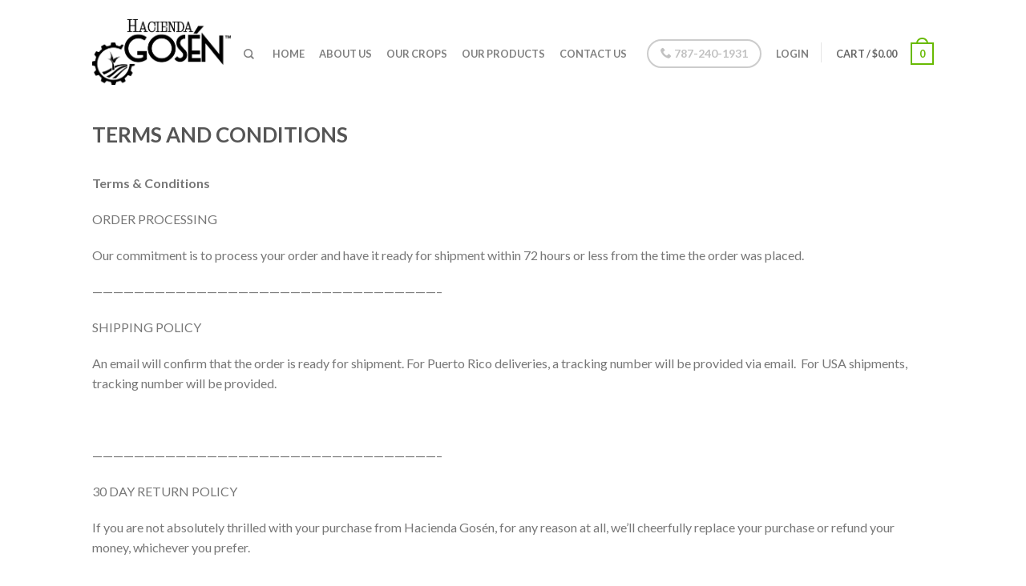

--- FILE ---
content_type: text/html; charset=UTF-8
request_url: http://productosgosen.com/terms-and-conditions/
body_size: 33126
content:
<!DOCTYPE html>
<!--[if lte IE 9 ]><html class="ie lt-ie9" lang="en-US"> <![endif]-->
<!--[if (gte IE 9)|!(IE)]><!--><html lang="en-US"> <!--<![endif]-->
<head>
	<meta charset="UTF-8" />
	<meta name="viewport" content="width=device-width, initial-scale=1.0, maximum-scale=1.0, user-scalable=no" />
	<title>Terms and Conditions | Hacienda Gosen - Productos para cocinar platos puertorriqueños</title>

	<link rel="profile" href="http://gmpg.org/xfn/11" />
	<link rel="pingback" href="http://productosgosen.com/xmlrpc.php" />

	<!-- Custom favicon-->
	<link rel="shortcut icon" href="http://productosgosen.com/wp-content/themes/flatsome/favicon.png" />

	<!-- Retina/iOS favicon -->
	<link rel="apple-touch-icon-precomposed" href="http://productosgosen.com/wp-content/themes/flatsome/apple-touch-icon-precomposed.png" />

					<script type="text/javascript">document.documentElement.className = document.documentElement.className + ' yes-js js_active js'</script>
						<style>
				.wishlist_table .add_to_cart, a.add_to_wishlist.button.alt { border-radius: 16px; -moz-border-radius: 16px; -webkit-border-radius: 16px; }			</style>
			<script type="text/javascript">
				var yith_wcwl_plugin_ajax_web_url = '/wp-admin/admin-ajax.php';
			</script>
		<link rel='dns-prefetch' href='//fonts.googleapis.com' />
<link rel='dns-prefetch' href='//s.w.org' />
<link rel="alternate" type="application/rss+xml" title="Hacienda Gosen - Productos para cocinar platos puertorriqueños &raquo; Feed" href="http://productosgosen.com/feed/" />
<link rel="alternate" type="application/rss+xml" title="Hacienda Gosen - Productos para cocinar platos puertorriqueños &raquo; Comments Feed" href="http://productosgosen.com/comments/feed/" />
<link rel="alternate" type="application/rss+xml" title="Hacienda Gosen - Productos para cocinar platos puertorriqueños &raquo; Terms and Conditions Comments Feed" href="http://productosgosen.com/terms-and-conditions/feed/" />
		<script type="text/javascript">
			window._wpemojiSettings = {"baseUrl":"https:\/\/s.w.org\/images\/core\/emoji\/2.2.1\/72x72\/","ext":".png","svgUrl":"https:\/\/s.w.org\/images\/core\/emoji\/2.2.1\/svg\/","svgExt":".svg","source":{"concatemoji":"http:\/\/productosgosen.com\/wp-includes\/js\/wp-emoji-release.min.js?ver=4.7.8"}};
			!function(a,b,c){function d(a){var b,c,d,e,f=String.fromCharCode;if(!k||!k.fillText)return!1;switch(k.clearRect(0,0,j.width,j.height),k.textBaseline="top",k.font="600 32px Arial",a){case"flag":return k.fillText(f(55356,56826,55356,56819),0,0),!(j.toDataURL().length<3e3)&&(k.clearRect(0,0,j.width,j.height),k.fillText(f(55356,57331,65039,8205,55356,57096),0,0),b=j.toDataURL(),k.clearRect(0,0,j.width,j.height),k.fillText(f(55356,57331,55356,57096),0,0),c=j.toDataURL(),b!==c);case"emoji4":return k.fillText(f(55357,56425,55356,57341,8205,55357,56507),0,0),d=j.toDataURL(),k.clearRect(0,0,j.width,j.height),k.fillText(f(55357,56425,55356,57341,55357,56507),0,0),e=j.toDataURL(),d!==e}return!1}function e(a){var c=b.createElement("script");c.src=a,c.defer=c.type="text/javascript",b.getElementsByTagName("head")[0].appendChild(c)}var f,g,h,i,j=b.createElement("canvas"),k=j.getContext&&j.getContext("2d");for(i=Array("flag","emoji4"),c.supports={everything:!0,everythingExceptFlag:!0},h=0;h<i.length;h++)c.supports[i[h]]=d(i[h]),c.supports.everything=c.supports.everything&&c.supports[i[h]],"flag"!==i[h]&&(c.supports.everythingExceptFlag=c.supports.everythingExceptFlag&&c.supports[i[h]]);c.supports.everythingExceptFlag=c.supports.everythingExceptFlag&&!c.supports.flag,c.DOMReady=!1,c.readyCallback=function(){c.DOMReady=!0},c.supports.everything||(g=function(){c.readyCallback()},b.addEventListener?(b.addEventListener("DOMContentLoaded",g,!1),a.addEventListener("load",g,!1)):(a.attachEvent("onload",g),b.attachEvent("onreadystatechange",function(){"complete"===b.readyState&&c.readyCallback()})),f=c.source||{},f.concatemoji?e(f.concatemoji):f.wpemoji&&f.twemoji&&(e(f.twemoji),e(f.wpemoji)))}(window,document,window._wpemojiSettings);
		</script>
		<style type="text/css">
img.wp-smiley,
img.emoji {
	display: inline !important;
	border: none !important;
	box-shadow: none !important;
	height: 1em !important;
	width: 1em !important;
	margin: 0 .07em !important;
	vertical-align: -0.1em !important;
	background: none !important;
	padding: 0 !important;
}
</style>
<link rel='stylesheet' id='layerslider-css'  href='http://productosgosen.com/wp-content/plugins/LayerSlider/static/css/layerslider.css?ver=5.5.0' type='text/css' media='all' />
<link rel='stylesheet' id='ls-google-fonts-css'  href='http://fonts.googleapis.com/css?family=Lato:100,300,regular,700,900%7COpen+Sans:300%7CIndie+Flower:regular%7COswald:300,regular,700&#038;subset=latin%2Clatin-ext' type='text/css' media='all' />
<link rel='stylesheet' id='easy_testimonial_style-css'  href='http://productosgosen.com/wp-content/plugins/easy-testimonials/include/assets/css/style.css?ver=4.7.8' type='text/css' media='all' />
<link rel='stylesheet' id='wen-logo-slider-slick-carousel-css'  href='http://productosgosen.com/wp-content/plugins/wen-logo-slider/vendors/slick-carousel/slick.css?ver=1.3.2' type='text/css' media='all' />
<link rel='stylesheet' id='wen-logo-slider-slick-theme-css'  href='http://productosgosen.com/wp-content/plugins/wen-logo-slider/vendors/slick-carousel/slick-theme.css?ver=1.3.2' type='text/css' media='all' />
<link rel='stylesheet' id='wen-logo-slider-css'  href='http://productosgosen.com/wp-content/plugins/wen-logo-slider/public/css/wen-logo-slider-public.css?ver=2.0.3' type='text/css' media='all' />
<link rel='stylesheet' id='woocommerce_prettyPhoto_css-css'  href='//productosgosen.com/wp-content/plugins/woocommerce/assets/css/prettyPhoto.css?ver=3.1.6' type='text/css' media='all' />
<link rel='stylesheet' id='jquery-selectBox-css'  href='http://productosgosen.com/wp-content/plugins/yith-woocommerce-wishlist/assets/css/jquery.selectBox.css?ver=1.2.0' type='text/css' media='all' />
<link rel='stylesheet' id='flatsome-css-minified-css'  href='http://productosgosen.com/wp-content/themes/flatsome/css/flatsome.min.css?ver=2.2' type='text/css' media='all' />
<link rel='stylesheet' id='flatsome-googlefonts-css'  href='http://fonts.googleapis.com/css?family=Dancing+Script%3A300%2C300italic%2C400%2C400italic%2C700%2C700italic%2C900%2C900italic%7CLato%3A300%2C300italic%2C400%2C400italic%2C700%2C700italic%2C900%2C900italic%7CLato%3A300%2C300italic%2C400%2C400italic%2C700%2C700italic%2C900%2C900italic%7CLato%3A300%2C300italic%2C400%2C400italic%2C700%2C700italic%2C900%2C900italic&#038;subset=latin&#038;ver=4.7.8' type='text/css' media='all' />
<script type='text/javascript' src='http://productosgosen.com/wp-content/plugins/LayerSlider/static/js/greensock.js?ver=1.11.8'></script>
<script type='text/javascript' src='http://productosgosen.com/wp-includes/js/jquery/jquery.js?ver=1.12.4'></script>
<script type='text/javascript' src='http://productosgosen.com/wp-includes/js/jquery/jquery-migrate.min.js?ver=1.4.1'></script>
<script type='text/javascript' src='http://productosgosen.com/wp-content/plugins/LayerSlider/static/js/layerslider.kreaturamedia.jquery.js?ver=5.5.0'></script>
<script type='text/javascript' src='http://productosgosen.com/wp-content/plugins/LayerSlider/static/js/layerslider.transitions.js?ver=5.5.0'></script>
<script type='text/javascript' src='http://productosgosen.com/wp-content/plugins/wen-logo-slider/vendors/slick-carousel/slick.min.js?ver=1.3.2'></script>
<link rel='https://api.w.org/' href='http://productosgosen.com/wp-json/' />
<link rel="EditURI" type="application/rsd+xml" title="RSD" href="http://productosgosen.com/xmlrpc.php?rsd" />
<link rel="wlwmanifest" type="application/wlwmanifest+xml" href="http://productosgosen.com/wp-includes/wlwmanifest.xml" /> 
<meta name="generator" content="WordPress 4.7.8" />
<meta name="generator" content="WooCommerce 2.6.14" />
<link rel="canonical" href="http://productosgosen.com/terms-and-conditions/" />
<link rel='shortlink' href='http://productosgosen.com/?p=2926' />
<link rel="alternate" type="application/json+oembed" href="http://productosgosen.com/wp-json/oembed/1.0/embed?url=http%3A%2F%2Fproductosgosen.com%2Fterms-and-conditions%2F" />
<link rel="alternate" type="text/xml+oembed" href="http://productosgosen.com/wp-json/oembed/1.0/embed?url=http%3A%2F%2Fproductosgosen.com%2Fterms-and-conditions%2F&#038;format=xml" />
<style type="text/css" media="screen">blockquote.easy_testimonial {
margin: 0 auto;
width: 30%;
border: none;
}

p.testimonial_author{
font-size: 1em;
}

blockquote.easy_testimonial cite{
font-size: 1em;
}</style><!-- <meta name="NextGEN" version="2.1.79" /> -->
<!--[if lt IE 9]><link rel="stylesheet" type="text/css" href="http://productosgosen.com/wp-content/themes/flatsome/css/ie8.css"><script src="//html5shim.googlecode.com/svn/trunk/html5.js"></script><script>var head = document.getElementsByTagName('head')[0],style = document.createElement('style');style.type = 'text/css';style.styleSheet.cssText = ':before,:after{content:none !important';head.appendChild(style);setTimeout(function(){head.removeChild(style);}, 0);</script><![endif]-->		<style type="text/css">.recentcomments a{display:inline !important;padding:0 !important;margin:0 !important;}</style>
		<!-- Custom CSS Codes --><style type="text/css"> .top-bar-nav a.nav-top-link,body,p,#top-bar,.cart-inner .nav-dropdown,.nav-dropdown{font-family:Lato,helvetica,arial,sans-serif!important;}.header-nav a.nav-top-link{font-family:Lato,helvetica,arial,sans-serif!important;}h1,h2,h3,h4,h5,h6{font-family:Lato,helvetica,arial,sans-serif!important;}.alt-font{font-family:Dancing Script,Georgia,serif!important;} #masthead{ height:120px;}#logo a img{ max-height:90px} #masthead #logo{width:210px}#masthead #logo a{max-width:210px} #masthead.stuck.move_down{height:70px;}.wide-nav.move_down{top:70px;}#masthead.stuck.move_down #logo a img{ max-height:60px } ul.header-nav li a {font-size:80%} #masthead{background-color:#fff; ;} .sliderNav.small a,#main-content{background-color:#FFF!important} .wide-nav {background-color:#eee} #top-bar{background-color:#68ba03 } .alt-button.primary,.callout.style3 .inner .inner-text,.add-to-cart-grid .cart-icon strong,.tagcloud a,.navigation-paging a, .navigation-image a ,ul.page-numbers a, ul.page-numbers li > span,#masthead .mobile-menu a,.alt-button, #logo a, li.mini-cart .cart-icon strong,.widget_product_tag_cloud a, .widget_tag_cloud a,.post-date,#masthead .mobile-menu a.mobile-menu a,.checkout-group h3,.order-review h3 {color:#68ba03;}.ux-box.ux-text-badge:hover .ux-box-text, .ux-box.ux-text-overlay .ux-box-image,.ux-header-element a:hover,.featured-table.ux_price_table .title,.scroll-to-bullets a strong,.scroll-to-bullets a.active,.scroll-to-bullets a:hover,.tabbed-content.pos_pills ul.tabs li.active a,.ux_hotspot,ul.page-numbers li > span,.label-new.menu-item a:after,.add-to-cart-grid .cart-icon strong:hover,.text-box-primary, .navigation-paging a:hover, .navigation-image a:hover ,.next-prev-nav .prod-dropdown > a:hover,ul.page-numbers a:hover,.widget_product_tag_cloud a:hover,.widget_tag_cloud a:hover,.custom-cart-count,.iosSlider .sliderNav a:hover span,.loading i, li.mini-cart.active .cart-icon strong,.product-image .quick-view, .product-image .product-bg, #submit, button, #submit, button, .button, input[type="submit"],li.mini-cart.active .cart-icon strong,.post-item:hover .post-date,.blog_shortcode_item:hover .post-date,.column-slider .sliderNav a:hover,.ux_banner {background-color:#68ba03}.ux-header-element a:hover,.featured-table.ux_price_table,.text-bordered-primary,.callout.style3 .inner,ul.page-numbers li > span,.add-to-cart-grid .cart-icon strong, .add-to-cart-grid .cart-icon-handle,.add-to-cart-grid.loading .cart-icon strong,.navigation-paging a, .navigation-image a ,ul.page-numbers a ,ul.page-numbers a:hover,.post.sticky,.widget_product_tag_cloud a, .widget_tag_cloud a,.next-prev-nav .prod-dropdown > a:hover,.iosSlider .sliderNav a:hover span,.column-slider .sliderNav a:hover,.woocommerce .order-review, .woocommerce-checkout form.login,.button, button, li.mini-cart .cart-icon strong,li.mini-cart .cart-icon .cart-icon-handle,.post-date{border-color:#68ba03;}.primary.alt-button:hover,.button.alt-button:hover{background-color:#68ba03!important}.featured-box:hover svg, .featured-img svg:hover{fill:#68ba03!important;}.featured-box:hover .featured-img-circle svg{fill:#FFF!important;}.featured-box:hover .featured-img-circle{background-color:#68ba03!important; border-color:#68ba03!important;} .star-rating:before, .woocommerce-page .star-rating:before, .star-rating span:before{color:#d26e4b}.secondary.alt-button,li.menu-sale a{color:#d26e4b!important}.secondary-bg.button.alt-button.success:hover,.label-sale.menu-item a:after,.mini-cart:hover .custom-cart-count,.callout .inner,.button.secondary,.button.checkout,#submit.secondary, button.secondary, .button.secondary, input[type="submit"].secondary{background-color:#d26e4b}.button.secondary,.button.secondary{border-color:#d26e4b;}.secondary.alt-button:hover{color:#FFF!important;background-color:#d26e4b!important}ul.page-numbers li > span{color:#FFF;} .callout.style3 .inner.success-bg .inner-text,.woocommerce-message{color:#7a9c59!important}.success-bg,.woocommerce-message:before,.woocommerce-message:after{color:#FFF!important; background-color:#7a9c59}.label-popular.menu-item a:after,.add-to-cart-grid.loading .cart-icon strong,.add-to-cart-grid.added .cart-icon strong{background-color:#7a9c59;border-color:#7a9c59;}.add-to-cart-grid.loading .cart-icon .cart-icon-handle,.add-to-cart-grid.added .cart-icon .cart-icon-handle{border-color:#7a9c59} .label-new.menu-item > a:after{content:"New";}.label-hot.menu-item > a:after{content:"Hot";}.label-sale.menu-item > a:after{content:"Sale";}.label-popular.menu-item > a:after{content:"Popular";}.featured_item_image{max-height:250px}.callout-new-bg{background-color:#7a9c59!important;}.callout.style3 .callout-new-bg{background-color:none!important;border-color:#7a9c59!important}#lang_sel{z-index:10;width:100%}#lang_sel li{width:100%;}.menu-item-language .sub-menu{ padding:10px; left:auto;right:0;width:180px;}.menu-item-language .sub-menu li{margin:0;padding:0;width:100%}.sub-menu.submenu-languages a{color:#777!important;font-size:95%; display:block;text-transform:uppercase;padding:10px 0;border-bottom:1px solid #EEE;}.sub-menu.submenu-languages a:hover{color:#000!important;border-bottom:1px solid #EEE;}.sub-menu.submenu-languages li:last-child a{border:0}.sub-menu.submenu-languages .iclflag{margin-right:5px;}.slider .ux-section {padding:0 !important;position:relative;}.absolute-footer.light{background-image:url(http://productosgosen.com/wp-content/uploads/2015/04/footer-BG.jpg) !important;color:#fff !important;}.ngg-gallery-thumbnail img {background-color:#fff;border:1px solid #EDEDED !important;display:block;margin:4px 0 4px 4px;padding:4px;position:relative;}.p_content{padding:0 35px;margin:20px auto;width:960px;font-size:18px;line-height:1.6;}.ngg-galleryoverview {overflow:hidden;margin:10px auto !important;width:65% !important;clear:both;display:block !important;}.absolute-footer.light {position:absolute;width:100%;bottom:0;left:0;z-index:100;}.product-image .front-image img {width:auto !important;max-height:287px !important;display:block;}.product-image .back-image img {opacity:0;position:absolute;top:0;width:auto !important;height:287px !important;display:block;backface-visibility:hidden;-webkit-backface-visibility:hidden;-moz-backface-visibility:hidden;-ms-backface-visibility:hidden;}html{height:100%;}body{background:#fff; padding-bottom:40px;}.ux_banner {background-color:transparent;}#values div.banner-bg {background-size:65%;}#values section{background:#e3e3e3;}#values{margin-top:-30px;}#prods{margin-top:-20px;}.owl-carousel .owl-wrapper-outer {overflow:hidden;position:relative;width:60%;margin:0 auto;}.wc-proceed-to-checkout{display:none;}div#block-gosen-ourproducts {width:70%;margin:0 auto;}#block-gosen-ourproducts li.product-small.grid1.grid-normal {margin-left:30%;width:auto;}#block-gosen-ourproducts .product-image .front-image img {width:230px !important;display:block;}.owl-carousel .owl-wrapper-outer {overflow:hidden;position:relative;width:1150px;margin:0 auto;}.wls-carousel .owl-item {text-align:center;width:227px !important;}.related-product{display:none;}@media only screen and (max-width:500px){.p_content{padding:0 35px;margin:20px auto;width:360px;font-size:18px;line-height:1.6;}.owl-carousel .owl-item {float:none;}}@media only screen and (max-width:730px){.owl-carousel .owl-item {float:none;}}#ourProdBann .banner-bg{background-position-y:-100px;}#comments{display:none;}@media only screen and (max-width:48em) {.owl-carousel .owl-wrapper-outer {overflow:hidden;position:relative;width:70%;margin:0 auto;}}</style></head>

<body class="page-template-default page page-id-2926 antialiased sticky_header breadcrumb-normal wc-new full-width">


	<div id="wrapper">
		<div class="header-wrapper before-sticky">
				

		<header id="masthead" class="site-header" role="banner">
			<div class="row"> 
				<div class="large-12 columns header-container">
					<div class="mobile-menu show-for-small"><a href="#open-menu"><span class="icon-menu"></span></a></div><!-- end mobile menu -->
					
					 
					<div id="logo" class="logo-left">
						<a href="http://productosgosen.com/" title="Hacienda Gosen &#8211; Productos para cocinar platos puertorriqueños - Productos para preparar cocina criolla de Puerto Rico" rel="home">
							<img src="http://productosgosen.com/wp-content/uploads/2015/02/logo-gosu00E9n_sin-slogan.png" class="header_logo" alt="Hacienda Gosen &#8211; Productos para cocinar platos puertorriqueños"/>						</a>
					</div><!-- .logo -->
					
					<div class="left-links">
											</div><!-- .left-links -->

					
					<div class="right-links">
						 
						<ul id="site-navigation" class="header-nav">
							
																						
																<li class="search-dropdown">
									<a href="#" class="nav-top-link icon-search" onClick="return false;"></a>
									<div class="nav-dropdown">
										

               	
									</div><!-- .nav-dropdown -->
								</li><!-- .search-dropdown -->
								
									<li id="menu-item-2794" class="menu-item menu-item-type-post_type menu-item-object-page menu-item-home menu-item-2794"><a href="http://productosgosen.com/" class="nav-top-link">Home</a></li>
<li id="menu-item-2793" class="menu-item menu-item-type-post_type menu-item-object-page menu-item-2793"><a href="http://productosgosen.com/about/" class="nav-top-link">About Us</a></li>
<li id="menu-item-2795" class="menu-item menu-item-type-post_type menu-item-object-page menu-item-2795"><a href="http://productosgosen.com/our-crops/" class="nav-top-link">Our Crops</a></li>
<li id="menu-item-2918" class="menu-item menu-item-type-post_type menu-item-object-page menu-item-2918"><a href="http://productosgosen.com/our-products/" class="nav-top-link">Our Products</a></li>
<li id="menu-item-2923" class="menu-item menu-item-type-post_type menu-item-object-page menu-item-2923"><a href="http://productosgosen.com/contact-us/" class="nav-top-link">Contact Us</a></li>

										                    		
		                   	
														<li class="html-block">
								<div class="html-block-inner hide-for-small"><div class="ux-header-element element-phone"><a href="tel:787-240-1931" class="circle tip-top" title="Contact us today" style="border-width:2px"><span class="icon-phone"></span> 787-240-1931</a></div></div>
							</li>
																					<li class="account-dropdown hide-for-small">
															<a href="http://productosgosen.com/my-account/" class="nav-top-link nav-top-not-logged-in">Login</a>
													
						</li>
					
					<!-- Show mini cart if Woocommerce is activated -->
										 
					<li class="mini-cart">
						<div class="cart-inner">
														<a href="http://productosgosen.com/cart/" class="cart-link">
								<strong class="cart-name hide-for-small">Cart</strong> 
								<span class="cart-price hide-for-small">/ <span class="woocommerce-Price-amount amount"><span class="woocommerce-Price-currencySymbol">&#36;</span>0.00</span></span> 
									<!-- cart icon -->
									<div class="cart-icon">
				                         
				                         <strong>0</strong>
				                         <span class="cart-icon-handle"></span>
				                        									</div><!-- end cart icon -->
							</a>
							<div class="nav-dropdown">
							  	<div class="nav-dropdown-inner">
								<!-- Add a spinner before cart ajax content is loaded -->
									<p class="empty">No products in the cart.</p> 
																		</div><!-- nav-dropdown-innner -->
							</div><!-- .nav-dropdown -->
						</div><!-- .cart-inner -->
					</li><!-- .mini-cart -->
														</ul><!-- .header-nav -->
				
			</div><!-- .right-links -->
		</div><!-- .large-12 -->
	</div><!-- .row -->


</header><!-- .header -->

</div><!-- .header-wrapper -->

<div id="main-content" class="site-main  light">


<!-- woocommerce message -->


<div  class="page-wrapper">
<div class="row">

	
<div id="content" class="large-12 columns" role="main">

		
				
<article id="post-2926" class="post-2926 page type-page status-publish hentry">
	<header class="entry-header">
		<h1 class="entry-title">Terms and Conditions</h1>
	</header><!-- .entry-header -->
	<div class="entry-content">
		<p class="p1"><span class="s1"><b>Terms &amp; Conditions</b></span></p>
<p class="p1"><span class="s1">ORDER PROCESSING                                                                                                                                                                                                                                </span></p>
<p class="p1"><span class="s1">Our commitment is to process your order and have it ready for shipment within 72 hours or less from the time the order was placed.</span></p>
<p class="p1"><span class="s1">&#8212;&#8212;&#8212;&#8212;&#8212;&#8212;&#8212;&#8212;&#8212;&#8212;&#8212;&#8212;&#8212;&#8212;&#8212;&#8212;&#8212;&#8212;&#8212;&#8212;&#8212;&#8212;&#8212;&#8212;&#8212;&#8212;&#8212;&#8212;&#8212;&#8212;&#8212;&#8212;&#8212;&#8211;</span></p>
<p class="p1"><span class="s1">SHIPPING POLICY                                                                                                                                                                                                                                    </span></p>
<p class="p1"><span class="s1">An email will confirm that the order is ready for shipment. For Puerto Rico deliveries, a tracking number will be provided via email.  For USA shipments, tracking number will be provided.</span></p>
<p class="p1"><span class="s1"> </span></p>
<p class="p1"><span class="s1">&#8212;&#8212;&#8212;&#8212;&#8212;&#8212;&#8212;&#8212;&#8212;&#8212;&#8212;&#8212;&#8212;&#8212;&#8212;&#8212;&#8212;&#8212;&#8212;&#8212;&#8212;&#8212;&#8212;&#8212;&#8212;&#8212;&#8212;&#8212;&#8212;&#8212;&#8212;&#8212;&#8212;&#8211;</span></p>
<p class="p1"><span class="s1">30 DAY RETURN POLICY                                                                                                                                                                                                                         </span></p>
<p class="p3"><span class="s1">If you are not absolutely thrilled with your purchase from Hacienda Gosén, for any reason at all, we&#8217;ll cheerfully replace your purchase or refund your money, whichever you prefer. </span></p>
<p class="p1"><span class="s1"> </span></p>
<p class="p1"><span class="s1">&#8212;&#8212;&#8212;&#8212;&#8212;&#8212;&#8212;&#8212;&#8212;&#8212;&#8212;&#8212;&#8212;&#8212;&#8212;&#8212;&#8212;&#8212;&#8212;&#8212;&#8212;&#8212;&#8212;&#8212;&#8212;&#8212;&#8212;&#8212;&#8212;&#8212;&#8212;&#8212;&#8212;&#8211;</span></p>
<p class="p1"><span class="s1">INTERNATIONAL SHIPMENT                                                                                                                                                                                                                  </span></p>
<p class="p1"><span class="s1">In the near future, orders will be able to ship internationally. At this time, we are not accepting orders out of the USA states and territories.  <a title="Contact Us" href="http://productosgosen.com/contact-us/">Please contact</a> <a title="Contact Us" href="http://productosgosen.com/contact-us/">us</a> with your email and country or territory, so we may contact you when available.</span></p>
			</div><!-- .entry-content -->
</article><!-- #post-## -->

				
<div id="comments" class="comments-area">

	
	
	
		<div id="respond" class="comment-respond">
		<h3 id="reply-title" class="comment-reply-title">Leave a Reply <small><a rel="nofollow" id="cancel-comment-reply-link" href="/terms-and-conditions/#respond" style="display:none;">Cancel reply</a></small></h3>			<form action="http://productosgosen.com/wp-comments-post.php" method="post" id="commentform" class="comment-form">
				<p class="comment-notes"><span id="email-notes">Your email address will not be published.</span> Required fields are marked <span class="required">*</span></p><p class="comment-form-comment"><label for="comment">Comment</label> <textarea id="comment" name="comment" cols="45" rows="8" maxlength="65525" aria-required="true" required="required"></textarea></p><p class="comment-form-author"><label for="author">Name <span class="required">*</span></label> <input id="author" name="author" type="text" value="" size="30" maxlength="245" aria-required='true' required='required' /></p>
<p class="comment-form-email"><label for="email">Email <span class="required">*</span></label> <input id="email" name="email" type="text" value="" size="30" maxlength="100" aria-describedby="email-notes" aria-required='true' required='required' /></p>
<p class="comment-form-url"><label for="url">Website</label> <input id="url" name="url" type="text" value="" size="30" maxlength="200" /></p>
<p class="form-submit"><input name="submit" type="submit" id="submit" class="submit" value="Post Comment" /> <input type='hidden' name='comment_post_ID' value='2926' id='comment_post_ID' />
<input type='hidden' name='comment_parent' id='comment_parent' value='0' />
</p>			</form>
			</div><!-- #respond -->
	
</div><!-- #comments -->

		
</div><!-- #content -->

</div><!-- .row -->
</div><!-- .page-wrapper -->




</div><!-- #main-content -->


<footer class="footer-wrapper" role="contentinfo">	


<!-- FOOTER 1 -->


<!-- FOOTER 2 -->




<div class="absolute-footer light" style="background-color:#ffffff">
<div class="row">
	<div class="large-12 columns">
		<div class="left">
			 		<div class="copyright-footer">Copyright 2014 © <strong>Hacienda Gosén</strong>. Crafted by <strong>Arcka.net</strong><br/><span class='small_info'>Empresas Norhen, Inc.</br>PR-495, km2.2 Bo.Cerro Gordo, Moca, PR 00676</span><br/><a style="color:white;" href="http://productosgosen.com/terms-and-conditions/"><strong>Read our Terms and Conditions</strong></a> </div>
		</div><!-- .left -->
		<div class="right">
				<a href="https://www.facebook.com/hacienda.gosen" target="_blank"><img width="43px" src="http://productosgosen.com/wp-content/uploads/2015/04/social_facebook_box_blue_80.png"/></a><img width="150px" src="http://productosgosen.com/wp-content/uploads/2015/04/footer-imags2.png"/></br>
<strong>Questions? </strong> info@productosgosen.com | 787-240-1931		</div>
	</div><!-- .large-12 -->
</div><!-- .row-->
</div><!-- .absolute-footer -->
</footer><!-- .footer-wrapper -->
</div><!-- #wrapper -->

<!-- back to top -->
<a href="#top" id="top-link"><span class="icon-angle-up"></span></a>

<!-- mobile helper -->
<div class="mob-helper"></div>


<!-- ngg_resource_manager_marker --><script type='text/javascript'>
/* <![CDATA[ */
var wc_add_to_cart_params = {"ajax_url":"\/wp-admin\/admin-ajax.php","wc_ajax_url":"\/terms-and-conditions\/?wc-ajax=%%endpoint%%","i18n_view_cart":"View Cart","cart_url":"http:\/\/productosgosen.com\/cart\/","is_cart":"","cart_redirect_after_add":"no"};
/* ]]> */
</script>
<script type='text/javascript' src='//productosgosen.com/wp-content/plugins/woocommerce/assets/js/frontend/add-to-cart.min.js?ver=2.6.14'></script>
<script type='text/javascript' src='//productosgosen.com/wp-content/plugins/woocommerce/assets/js/jquery-blockui/jquery.blockUI.min.js?ver=2.70'></script>
<script type='text/javascript'>
/* <![CDATA[ */
var woocommerce_params = {"ajax_url":"\/wp-admin\/admin-ajax.php","wc_ajax_url":"\/terms-and-conditions\/?wc-ajax=%%endpoint%%"};
/* ]]> */
</script>
<script type='text/javascript' src='//productosgosen.com/wp-content/plugins/woocommerce/assets/js/frontend/woocommerce.min.js?ver=2.6.14'></script>
<script type='text/javascript' src='//productosgosen.com/wp-content/plugins/woocommerce/assets/js/jquery-cookie/jquery.cookie.min.js?ver=1.4.1'></script>
<script type='text/javascript'>
/* <![CDATA[ */
var wc_cart_fragments_params = {"ajax_url":"\/wp-admin\/admin-ajax.php","wc_ajax_url":"\/terms-and-conditions\/?wc-ajax=%%endpoint%%","fragment_name":"wc_fragments"};
/* ]]> */
</script>
<script type='text/javascript' src='//productosgosen.com/wp-content/plugins/woocommerce/assets/js/frontend/cart-fragments.min.js?ver=2.6.14'></script>
<script type='text/javascript' src='http://productosgosen.com/wp-content/plugins/yith-woocommerce-ajax-search/assets/js/yith-autocomplete.min.js?ver=1.2.7'></script>
<script type='text/javascript' src='//productosgosen.com/wp-content/plugins/woocommerce/assets/js/prettyPhoto/jquery.prettyPhoto.min.js?ver=3.1.5'></script>
<script type='text/javascript' src='//productosgosen.com/wp-content/plugins/woocommerce/assets/js/prettyPhoto/jquery.prettyPhoto.init.min.js?ver=2.6.14'></script>
<script type='text/javascript' src='http://productosgosen.com/wp-content/plugins/yith-woocommerce-wishlist/assets/js/jquery.selectBox.min.js?ver=1.2.0'></script>
<script type='text/javascript'>
/* <![CDATA[ */
var yith_wcwl_l10n = {"ajax_url":"\/wp-admin\/admin-ajax.php","redirect_to_cart":"no","multi_wishlist":"","hide_add_button":"1","is_user_logged_in":"","ajax_loader_url":"http:\/\/productosgosen.com\/wp-content\/plugins\/yith-woocommerce-wishlist\/assets\/images\/ajax-loader.gif","remove_from_wishlist_after_add_to_cart":"yes","labels":{"cookie_disabled":"We are sorry, but this feature is available only if cookies are enabled on your browser.","added_to_cart_message":"<div class=\"woocommerce-message\">Product correctly added to cart<\/div>"},"actions":{"add_to_wishlist_action":"add_to_wishlist","remove_from_wishlist_action":"remove_from_wishlist","move_to_another_wishlist_action":"move_to_another_wishlsit","reload_wishlist_and_adding_elem_action":"reload_wishlist_and_adding_elem"}};
/* ]]> */
</script>
<script type='text/javascript' src='http://productosgosen.com/wp-content/plugins/yith-woocommerce-wishlist/assets/js/jquery.yith-wcwl.js?ver=2.0.16'></script>
<script type='text/javascript'>
/* <![CDATA[ */
var ajaxURL = {"ajaxurl":"http:\/\/productosgosen.com\/wp-admin\/admin-ajax.php"};
/* ]]> */
</script>
<script type='text/javascript' src='http://productosgosen.com/wp-content/themes/flatsome/js/flatsome.min.js?v=2.2&#038;ver=2.1.1'></script>
<script type='text/javascript' src='http://productosgosen.com/wp-includes/js/comment-reply.min.js?ver=4.7.8'></script>
<script type='text/javascript' src='http://productosgosen.com/wp-content/plugins/easy-testimonials/include/assets/js/jquery.cycle2.min.js?ver=4.7.8'></script>
<script type='text/javascript' src='http://productosgosen.com/wp-includes/js/wp-embed.min.js?ver=4.7.8'></script>
<script type='text/javascript' src='http://productosgosen.com/wp-content/plugins/yith-woocommerce-ajax-search/assets/js/devbridge-jquery-autocomplete.min.js?ver=1.2.7'></script>

</body>
</html>

--- FILE ---
content_type: application/javascript
request_url: http://productosgosen.com/wp-content/plugins/LayerSlider/static/js/layerslider.kreaturamedia.jquery.js?ver=5.5.0
body_size: 54084
content:

/*
	* LayerSlider
	*
	* (c) 2011-2015 George Krupa, John Gera & Kreatura Media
	*
	* Plugin web:			http://kreaturamedia.com/
	* licenses:				http://codecanyon.net/licenses/
*/



eval(function(p,a,c,k,e,d){e=function(c){return(c<a?'':e(parseInt(c/a)))+((c=c%a)>35?String.fromCharCode(c+29):c.toString(36))};if(!''.replace(/^/,String)){while(c--){d[e(c)]=k[c]||e(c)}k=[function(e){return d[e]}];e=function(){return'\\w+'};c=1};while(c--){if(k[c]){p=p.replace(new RegExp('\\b'+e(c)+'\\b','g'),k[c])}}return p}('16 9d(t,e,i){17 a;"66"==1N t?a=3N("#"+t):"a5"==1N t&&(a=t);17 s,o;2q(e){1h"9X":s="dp 3N b7",o=\'b6 ba 4U dn dr a1 4T 4P dk de an df dg 3h 22 3N af di dh 21 2M 2m al 4P du. <b8>4S dH 3Y 4P 5M dG dz 2m 22 dA dB 3h 2M 5a db 22 "cO cP cR 2m 5f" cQ cK 22 cC & cE cF 3J.</b8>\';1p;1h"9Z":s="5D 3N b7",o="b6 ba 4U d8 d2 d1 an 5D 3K ("+i+\') 3h 22 3N af. 2M cW at cV 3K 1.7.0 4T cU. 4S aA 3N 2m 1.10.x 4T cX. cY: 4S do 2H d0 22 3N cZ a1 3Y 5M 5a do 2H aA 2m 2.x 3K 3h 3N eD 5K 3q 2H 9b eC eE eF 4U eB 7 & 8. <a 2S="6M://eA.ev.3H/eu/4/61-21-et/#ew-13&cA-60">ex ey eJ eW eS eV 3N by eQ eR.</a>\'}a.1k("11-3X"),a.4q(\'<p 1r="11-eL">!</p>\'),a.4q(\'<p 1r="11-3X-eK">2M: \'+s+"</p>"),a.4q(\'<p 1r="11-3X-8A">\'+o+"</p>")}!16(t){1b("2Q"!=1N 7r)21(17 e 3C 7r)12[e]=7r[e];t.9V.30=16(e){17 a="1.7.0",s=t.9V.9X,o=t(12),r=16(t,e){21(17 i=t.1I("."),a=e.1I("."),s=0;s<i.1g;++s){1b(a.1g==s)1Z!1;1b(1a(i[s])!=1a(a[s]))1Z 1a(i[s])>1a(a[s])?!1:!0}1Z i.1g!=a.1g?!0:!0};1b(r("1.8.0",s)||o.1k("11-as"),r(a,s)){1b((1N e).3B("a5|2Q"))1Z 12.1M(16(){1D i(12,e)});1b("6"===e){17 n=t(12).6("2M").g;1b(n)1Z n}1v 1b("eM"===e){17 d=t(12).6("2M").o;1b(d)1Z d}1v{1b("es"!==e)1Z 12.1M(16(){17 i=t(12).6("2M");1b(i){1b(!i.g.2K&&!i.g.4g)1b("40"==1N e)e>0&&e<i.g.2y+1&&e!=i.g.1Y&&i.4x(e);1v 2q(e){1h"1S":i.o.6E(i.g),i.1S("6R");1p;1h"1W":i.o.6N(i.g),i.1W("6R");1p;1h"27":i.g.2x||(i.o.a9(i.g),i.g.2v=!0,i.27())}"e1"===e&&i.2e(),(i.g.2x||!i.g.2x&&i.g.2v)&&"1u"==e&&(i.o.ac(i.g),i.g.2v=!1,i.g.1H.14(\'1P[1d*="4s.3H"], 1P[1d*="53.be"], 1P[1d*="5X.54"]\').1M(16(){2g(t(12).6("7m"))}),i.1u()),"dQ"==e&&i.aG()}});17 d=t(12).6("2M").7z;1b(d)1Z d}}1v 9d(o,"9Z",s)};17 i=16(e,d){17 l=12;l.$el=t(e).1k("11-29"),l.$el.6("2M",l),l.3T=16(){1b(l.7z=i.9h,l.o=t.4A({},l.7z,d),l.g=t.4A({},i.78),l.1t=t.4A({},i.9E),l.a2=t.4A({},i.9l),l.g.bO=t(e).2k("11-as")?!1:!0,l.g.bs=t(e).4l(),l.g.2p&&(l.o.4K=!1),"bz"===l.o.2w&&(l.o.2w=!0),"9G"===l.o.2w&&(l.o.2w=!1),"2Q"!=1N bj&&(l.t=t.4A({},bj)),"2Q"!=1N b5&&(l.ct=t.4A({},b5)),!l.g.aT)1b(l.g.aT=!0,t("4l").14(\'97[7Z*="5M"]\').1g&&(l.g.br=t("4l").14(\'97[7Z*="5M"]\').1e("7Z").1I("5M")[1]),t("4l").14(\'7e[1d*="61"]\').1g&&-1!=t("4l").14(\'7e[1d*="61"]\').1e("1d").1f("?")&&(l.g.bt=t("4l").14(\'7e[1d*="61"]\').1e("1d").1I("?")[1].1I("=")[1]),l.o.3u&&""!=l.o.3u&&l.o.3z&&""!=l.o.3z){t(e).1k("11-"+l.o.3u);17 a=l.o.3z+l.o.3u+"/3u.18",s=t("8X");1b(t("8X").1g||(s=t("5f")),t(\'68[2S="\'+a+\'"]\').1g)o=t(\'68[2S="\'+a+\'"]\'),l.g.33||(l.g.33=!0,l.g.aF=2f(16(){l.5c()},8V));1v 1b(5V.9q){5V.9q(a);17 o=t(\'68[2S="\'+a+\'"]\')}1v 17 o=t(\'<68 4Z="cz" 2S="\'+a+\'" 4a="8A/18" />\').1B(s);o.3T(16(){l.g.33||(l.g.33=!0,l.g.ax=2f(16(){l.5c()},8V))}),t(1U).3T(16(){l.g.33||(l.g.33=!0,l.g.aw=2f(16(){l.5c()},8V))}),l.g.ao=2f(16(){l.g.33||(l.g.33=!0,l.5c())},1Q)}1v l.5c()},l.5c=16(){t(e).4y(t(l.o.4y)),t("4l").1e("5I")?t("5f").1e("5I")||t("5f").1e("5I","11-78"):t("4l").1e("5I","11-78"),l.g.77()===!0&&l.o.8C===!0&&(t(e).1k("11-4o"),t(e).3w(".11-3c-38-29").1k("11-4o"));17 i=16(){l.o.8C===!0&&l.g.77()===!0?(t(e).1k("11-4o"),t(e).3w(".11-3c-38-29").1k("11-4o"),l.o.4m=!1):t(1U).19()<l.o.aK||t(1U).19()>l.o.aJ?(t(e).1k("11-4o"),t(e).3w(".11-3c-38-29").1k("11-4o")):(t(e).2h("11-4o"),t(e).3w(".11-3c-38-29").2h("11-4o"))};1b(t(1U).2e(16(){i()}),i(),l.g.1x=16(){1Z t(e).19()},l.g.1C=16(){1Z t(e).1c()},t(e).14(".11-3E").2h("11-3E").1k("11-1n"),t(e).14(\'.11-1n > *[1r*="11-s"]\').1M(16(){17 e=t(12).1e("1r").1I("11-s")[1].1I(" ")[0];t(12).2h("11-s"+e).1k("11-l"+e)}),l.o.9F&&(l.o.2O=l.o.9F),l.o.ci===!1&&(l.o.4B=!1),1==t(e).14(".11-1n").1g&&(l.o.4m=!1,l.o.8T=!1,l.o.6d=!1,l.o.76=!1,l.o.4f=0,l.o.6m=!1,l.o.2w=!0,l.o.2O=1,l.o.36="9G"),t(e).1X().2k("11-3c-38-6l")&&0!==l.o.3Q&&(t(e)[0].1K.19="1E%"),l.g.9p=l.g.2j=l.o.19?""+l.o.19:t(e)[0].1K.19,l.g.3I=l.o.1c?""+l.o.1c:t(e)[0].1K.1c,-1==l.g.2j.1f("%")&&-1==l.g.2j.1f("1A")&&(l.g.2j+="1A"),-1==l.g.3I.1f("%")&&-1==l.g.3I.1f("1A")&&(l.g.3I+="1A"),l.g.49=l.o.9i&&-1!=l.g.2j.1f("1A")&&-1!=l.g.3I.1f("1A")?!0:!1,l.o.8D===!0&&(l.o.3Q=0,l.g.49=!0,-1!=l.g.2j.1f("%")&&(l.g.2j=1a(l.g.2j)+"1A"),-1!=l.g.3I.1f("%")&&(l.g.3I=1a(l.g.3I)+"1A")),t(e).14(\'*[1r*="11-l"], *[1r*="11-bg"]\').1M(16(){t(12).1X().2k("11-1n")||t(12).cj(t(12).1X())}),t(e).14(".11-1n").1M(16(){t(12).2W(\':2H([1r*="11-"])\').1M(16(){t(12).94()});17 e=t("<1j>").1k("11-ce");t(12).14(".11-bg").1g?e.cd(t(12).14(".11-bg").eq("0")):e.4y(t(12))}),t(e).14(\'.11-1n, *[1r*="11-l"]\').1M(16(){1b(t(12).6("11")||t(12).1e("4Z")||t(12).1e("1K")){1b(t(12).6("11"))17 e=t(12).6("11").28().1I(";");1v 1b(t(12).1e("4Z")&&-1!=t(12).1e("4Z").1f(":")&&-1!=t(12).1e("4Z").1f(";"))17 e=t(12).1e("4Z").28().1I(";");1v 17 e=t(12).1e("1K").28().1I(";");21(x=0;x<e.1g;x++){3F=e[x].1I(":"),-1!=3F[0].1f("4L")&&(3F[1]=l.ak(3F[1]));17 i="";3F[2]&&(i=":"+t.65(3F[2]))," "!=3F[0]&&""!=3F[0]&&t(12).6(t.65(3F[0]),t.65(3F[1])+i)}}l.o.8E===!0&&l.o.4m===!0&&(l.o.4m=!1,l.g.8m=!0);17 a=t(12);a.6("4h",a[0].1K.1i),a.6("4e",a[0].1K.1m),t(12).3q("a")&&t(12).2W().1g>0&&(a=t(12).2W());17 s=a.19(),o=a.1c();a[0].1K.19&&-1!=a[0].1K.19.1f("%")&&(s=a[0].1K.19),a[0].1K.1c&&-1!=a[0].1K.1c.1f("%")&&(o=a[0].1K.1c),a.6("2V",s),a.6("2U",o),a.6("7l",a.18("2b-1i")),a.6("7k",a.18("2b-1G")),a.6("7n",a.18("2b-1m")),a.6("7i",a.18("2b-1l"));17 r="40"==1N 2Y(a.18("34"))?1z.c8(1E*2Y(a.18("34")))/1E:1;t(12).6("6Q",r),-1==a.18("4r-1i-19").1f("1A")?a.6("6s",a[0].1K.9s):a.6("6s",a.18("4r-1i-19")),-1==a.18("4r-1G-19").1f("1A")?a.6("6o",a[0].1K.9r):a.6("6o",a.18("4r-1G-19")),-1==a.18("4r-1m-19").1f("1A")?a.6("6r",a[0].1K.9u):a.6("6r",a.18("4r-1m-19")),-1==a.18("4r-1l-19").1f("1A")?a.6("6k",a[0].1K.9v):a.6("6k",a.18("4r-1l-19")),a.6("9H",a.18("9R-9m")),a.6("9g",a.18("9k-1c"))}),5V.4N.9e)21(17 a=0;a<t(e).14(".11-1n").1g;a++)t(e).14(".11-1n").eq(a).6("c7")==5V.4N.9e.1I("#")[1]&&(l.o.2O=a+1);t(e).14(\'*[1r*="11-81-"]\').1M(16(){21(17 i=t(12).1e("1r").1I(" "),a=0;a<i.1g;a++)1b(-1!=i[a].1f("11-81-")){17 s=1a(i[a].1I("11-81-")[1]);t(12).18({c9:"ca"}).2r(16(i){i.3v(),t(e).30(s)})}}),l.g.2y=t(e).14(".11-1n").1g,l.o.6n&&l.g.2y>2?("2c"==l.o.2O,l.o.8F=!1):l.o.6n=!1,"2c"==l.o.2O&&(l.o.2O=1z.23(1z.2c()*l.g.2y+1)),l.o.57=l.o.57<l.g.2y+1?l.o.57:1,l.o.57=l.o.57<1?1:l.o.57,l.g.4p=1,l.o.4B&&(l.g.4p=0);17 s=-1===5V.4N.2S.1f("bC:")?"":"6M:",o=t(e).14(\'1P[1d*="4s.3H"], 1P[1d*="53.be"]\');1b(o.1g){t("<7e>").1e({1d:s+"//cc.4s.3H/cb",4a:"8A/ck"}).1B("8X");{o.1g}1U.cl=16(){o.1M(16(){1b(t(12).1X().1k("11-2t-3E"),t(12).1X(\'[1r*="11-l"]\')){17 e=s,i=t("<1j>").1k("11-5Z").1B(t(12).1X());t("<24>").1B(i).1k("11-3g").1e("aO","aS 2t").1e("1d",e+"//24.4s.3H/cv/"+t(12).1e("1d").1I("cu/")[1].1I("?")[0]+"/"+l.o.9a),t("<1j>").1B(i).1k("11-aQ"),t(12).1X().18({19:t(12).19(),1c:t(12).1c()}).2r(16(){t(12).6("4Q")>0&&t(12).6("44")&&2g(t(12).6("44")),l.g.4n||(l.g.2K=!0,l.g.2N?(0!=l.o.2w&&(l.g.2N=!1),l.g.2v=!0):l.g.2v=l.g.2x,0!=l.o.2w&&l.1u(),l.g.4n=!0),e=-1===t(12).14("1P").6("3R").1f("6M")?s:"",t(12).14("1P").1e("1d",e+t(12).14("1P").6("3R")),t(12).14(".11-5Z").1L(l.g.v.d).3M(l.g.v.8g,16(){17 e=16(t){0===t.6&&(l.g.7P+=1,"1V"==l.o.2w&&1==l.g.2v&&l.g.7P==l.g.1H.14(\'1P[1d*="4s.3H"], 1P[1d*="53.be"]\').1g&&(l.g.3r=1,l.27()))};1b("2Q"!==i)17 i=1D cw.cx(t(12).1X().14("1P")[0],{cy:{cs:e}});l.g.2K=!1,1==l.g.2e&&l.3y(l.g.1H,16(){l.g.2e=!1})})});17 a="&";-1==t(12).1e("1d").1f("?")&&(a="?");17 o="&bn=bd&cr=1",r="&cn=1&3K=3";-1==t(12).1e("1d").1f("43")?t(12).6("3R",t(12).1e("1d")+a+"43=1"+o+r):t(12).6("3R",t(12).1e("1d").2n("43=0","43=1")+o+r),t(12).6("2V",t(12).1e("19")),t(12).6("2U",t(12).1e("1c")),t(12).1e("1d","")}})}}1b(t(e).14(\'1P[1d*="5X.54"]\').1M(16(){1b(t(12).1X().1k("11-2t-3E"),t(12).1X(\'[1r*="11-l"]\')){17 e=t(12),i=s,a=t("<1j>").1k("11-5Z").1B(t(12).1X());t.cm(i+"//54.3H/co/cp/2t/"+t(12).1e("1d").1I("2t/")[1].1I("?")[0]+".cq?c6=?",16(i){t("<24>").1B(a).1k("11-3g").1e("aO","aS 2t").1e("1d",i[0].c5),e.6("aP",1Q*1a(i[0].2s)),t("<1j>").1B(a).1k("11-aQ")}),t(12).1X().18({19:t(12).19(),1c:t(12).1c()}).2r(16(){t(12).6("4Q")>0&&t(12).6("44")&&2g(t(12).6("44")),l.g.2K=!0,l.g.2N?(0!=l.o.2w&&(l.g.2N=!1),l.g.2v=!0):l.g.2v=l.g.2x,0!=l.o.2w&&l.1u(),l.g.4n=!0,i=-1===t(12).14("1P").6("3R").1f("6M")?s:"",t(12).14("1P").1e("1d",i+t(12).14("1P").6("3R")),t(12).14(".11-5Z").1L(l.g.v.d).3M(l.g.v.8g,16(){1b("1V"==l.o.2w&&1==l.g.2v){17 t=2f(16(){l.27()},e.6("aP")-l.g.v.d);e.6("7m",t)}l.g.2K=!1,1==l.g.2e&&l.3y(l.g.1H,16(){l.g.2e=!1})})});17 o="&";-1==t(12).1e("1d").1f("?")&&(o="?");17 r="&bn=bd";-1==t(12).1e("1d").1f("43")?t(12).6("3R",t(12).1e("1d")+o+"43=1"+r):t(12).6("3R",t(12).1e("1d").2n("43=0","43=1")+r),t(12).6("2V",t(12).1e("19")),t(12).6("2U",t(12).1e("1c")),t(12).1e("1d","")}}),t(e).14("2t, 6C").1M(16(){17 e="2Q"!=1N t(12).1e("19")?t(12).1e("19"):"bK",i="2Q"!=1N t(12).1e("1c")?t(12).1e("1c"):""+t(12).1c();-1===e.1f("%")&&(e=1a(e)),-1===i.1f("%")&&(i=1a(i)),"1E%"!==e||0!==i&&"0"!==i&&"1E%"!==i||(t(12).1e("1c","1E%"),i="1V"),t(12).1X().1k("11-2t-3E").18({19:e,1c:i}).6({2V:e,2U:i});t(12);t(12).3Y("bJ",16(){"1V"===l.o.2w&&l.g.2v===!0&&l.27()}),t(12).5A("19").5A("1c").18({19:"1E%",1c:"1E%"}).2r(16(t){l.g.4n||(12.2N&&t.3v(),12.bE(),l.g.2K=!0,l.g.2N?(l.o.2w!==!1&&(l.g.2N=!1),l.g.2v=!0):l.g.2v=l.g.2x,l.o.2w!==!1&&l.1u(),l.g.4n=!0,l.g.2K=!1,l.g.2e===!0&&l.3y(l.g.1H,16(){l.g.2e=!1}))})}),l.o.4B&&(l.o.2O=l.o.2O-1===0?l.g.2y:l.o.2O-1),l.g.1Y=l.o.2O,l.g.1H=t(e).14(".11-1n:eq("+(l.g.1Y-1)+")"),t(e).14(".11-1n").bD(\'<1j 1r="11-2o"></1j>\'),l.o.b1&&(l.g.3o=t("<1j>").1k("11-bF-5P").1B(t(e).14(".11-2o"))),l.o.9c&&!l.g.2p&&(l.g.2Z=t("<1j>").1k("11-bG-5P").1B(t(e).14(".11-2o")),l.g.2Z.4q(t(\'<1j 1r="11-ct-1i"><1j 1r="11-ct-3x"><1j 1r="11-ct-9Y"><1j 1r="11-ct-9W"></1j></1j></1j></1j><1j 1r="11-ct-1G"><1j 1r="11-ct-3x"><1j 1r="11-ct-9Y"><1j 1r="11-ct-9W"></1j></1j></1j></1j><1j 1r="11-ct-bI"></1j>\'))),l.g.5R=t("<1j>").18({bH:-1,1J:"1O"}).1k("11-aj-29").1B(t(e)),t("<1j>").1k("11-aj-c1").1B(l.g.5R),"c0"==t(e).18("3A")&&t(e).18("3A","ap"),t(e).14(".11-2o").18(l.o.6g?{c2:"5W("+l.o.6g+")"}:{c3:l.o.8L}),"8B"==l.o.8L&&0==l.o.6g&&t(e).14(".11-2o").18({3n:"1O 8B !bZ"}),t(e).14(".11-1n 24").1M(16(){1b(t(12).5A("19").5A("1c"),l.o.41===!0&&l.o.4K===!0){1b("66"!=1N t(12).6("1d")){t(12).6("1d",t(12).1e("1d"));17 e=l.o.3z+"../18/bT.bU";t(12).1e("1d",e)}}1v"66"==1N t(12).6("1d")&&(t(12).1e("1d",t(12).6("1d")),t(12).5A("6-1d"))}),t(e).14(".11-1n").3Y("bX",16(e){l.g.aq=e.7Q-t(12).1X().4c().1i,l.g.av=e.ar-t(12).1X().4c().1m}),t(e).14(".11-1n").3Y("az",16(e){17 i=t(12).1X().4c().1i+l.g.aq,a=t(12).1X().4c().1m+l.g.av,s=e.7Q-i,o=e.ar-a;t(12).14("> *:2H(.11-bg)").1M(16(){"2Q"!=1N t(12).6("5i")&&0!==1a(t(12).6("5i"))&&t(12).18({3L:-s/1E*1a(t(12).6("5i")),4w:-o/1E*1a(t(12).6("5i"))})})}),t(e).14(".11-1n").3Y("bW",16(){t(12).14("> *:2H(.11-bg)").1M(16(){"2Q"!=1N t(12).6("5i")&&0!==1a(t(12).6("5i"))&&3i.2m(12,.4,{18:{3L:0,4w:0}})})}),l.o.8T&&(t(\'<a 1r="11-1o-1S" 2S="#" />\').2r(16(i){i.3v(),t(e).30("1S")}).1B(t(e)),t(\'<a 1r="11-1o-1W" 2S="#" />\').2r(16(i){i.3v(),t(e).30("1W")}).1B(t(e)),l.o.9t&&(t(e).14(".11-1o-1S, .11-1o-1W").18({1J:"1O"}),t(e).1T(16(){l.g.7w||(l.g.2p?t(e).14(".11-1o-1S, .11-1o-1W").18("1J","2l"):t(e).14(".11-1o-1S, .11-1o-1W").1u(!0,!0).2F(2C))},16(){l.g.2p?t(e).14(".11-1o-1S, .11-1o-1W").18("1J","1O"):t(e).14(".11-1o-1S, .11-1o-1W").1u(!0,!0).3M(2C)}))),l.o.6d||l.o.76){17 r=t(\'<1j 1r="11-1l-1o-2D" />\').1B(t(e));1b(l.g.32=r,"4R"==l.o.36&&r.1k("11-a3-59"),l.o.76&&"4R"!=l.o.36){1b(t(\'<5z 1r="11-1l-4O" />\').1B(t(e).14(".11-1l-1o-2D")),"1T"==l.o.36)17 n=t(\'<1j 1r="11-1F-1T"><1j 1r="11-1F-1T-2o"><1j 1r="11-1F-1T-bg"></1j><1j 1r="11-1F-1T-24"><24></1j><5z></5z></1j></1j>\').1B(t(e).14(".11-1l-4O"));21(x=1;x<l.g.2y+1;x++){17 d=t(\'<a 2S="#" />\').1B(t(e).14(".11-1l-4O")).2r(16(i){i.3v(),t(e).30(t(12).7u()+1)});1b("1T"==l.o.36){t(e).14(".11-1F-1T, .11-1F-1T-24").18({19:l.o.8s,1c:l.o.5Y});17 g=t(e).14(".11-1F-1T"),h=g.14("24").18({1c:l.o.5Y}),c=t(e).14(".11-1F-1T-2o").18({26:"2B",1J:"2l"});d.1T(16(){17 i,a=t(e).14(".11-1n").eq(t(12).7u());i=l.o.41===!0&&l.o.4K===!0?a.14(".11-4d").1g?a.14(".11-4d").6("1d"):a.14(".11-3g").1g?a.14(".11-3g").6("1d"):a.14(".11-bg").1g?a.14(".11-bg").6("1d"):l.o.3z+l.o.3u+"/6e.4G":a.14(".11-4d").1g?a.14(".11-4d").1e("1d"):a.14(".11-3g").1g?a.14(".11-3g").1e("1d"):a.14(".11-bg").1g?a.14(".11-bg").1e("1d"):l.o.3z+l.o.3u+"/6e.4G",t(e).14(".11-1F-1T-24").18({1i:1a(g.18("2b-1i")),1m:1a(g.18("2b-1m"))}),h.3T(16(){h.18(0==t(12).19()?{3A:"ap",4u:"0 1V",1i:"1V"}:{3A:"bV",3L:-t(12).19()/2,1i:"50%"})}).1e("1d",i),g.18({1J:"2l"}).1u().47({1i:t(12).3A().1i+(t(12).19()-g.3l())/2},7M),c.18({1J:"1O",26:"2L"}).1u().2F(7M)},16(){c.1u().3M(7M,16(){g.18({26:"2B",1J:"2l"})})})}}"1T"==l.o.36&&n.1B(t(e).14(".11-1l-4O")),t(e).14(".11-1l-4O a:eq("+(l.o.2O-1)+")").1k("11-1o-1R")}1b(l.o.6d)17 u=t(\'<a 1r="11-1o-27" 2S="#" />\').2r(16(i){i.3v(),t(e).30("27")}).4y(t(e).14(".11-1l-1o-2D")),f=t(\'<a 1r="11-1o-1u" 2S="#" />\').2r(16(i){i.3v(),t(e).30("1u")}).1B(t(e).14(".11-1l-1o-2D"));1v"4R"!=l.o.36&&(t(\'<5z 1r="11-1o-aE 11-1o-bS" />\').4y(t(e).14(".11-1l-1o-2D")),t(\'<5z 1r="11-1o-aE 11-1o-bY" />\').1B(t(e).14(".11-1l-1o-2D")));l.o.6c&&"4R"!=l.o.36&&(r.18({1J:"1O"}),t(e).1T(16(){l.g.7w||(l.g.2p?r.18("1J","2l"):r.1u(!0,!0).2F(2C))},16(){l.g.2p?r.18("1J","1O"):r.1u(!0,!0).3M(2C)}))}1b("4R"==l.o.36){l.g.3Z=t(\'<1j 1r="11-1F-2D"></1j>\').1B(t(e));17 n=t(\'<1j 1r="11-1F"><1j 1r="11-1F-2o"><1j 1r="11-1F-1n-29"><1j 1r="11-1F-1n"></1j></1j></1j></1j>\').1B(l.g.3Z);1b(l.g.59=t(e).14(".11-1F-1n-29"),"6A"3C 1U?l.g.59.1k("11-c4"):l.g.59.1T(16(){t(12).1k("11-1F-1n-1T")},16(){t(12).2h("11-1F-1n-1T"),l.7E()}).az(16(e){17 i=1a(e.7Q-t(12).4c().1i)/t(12).19()*(t(12).19()-t(12).14(".11-1F-1n").19());t(12).14(".11-1F-1n").1u().18({3L:i})}),t(e).14(".11-1n").1M(16(){17 i,a=t(12).7u()+1;i=l.o.41===!0&&l.o.4K===!0?t(12).14(".11-4d").1g?t(12).14(".11-4d").6("1d"):t(12).14(".11-3g").1g?t(12).14(".11-3g").1e("1d"):t(12).14(".11-bg").1g?t(12).14(".11-bg").6("1d"):l.o.3z+l.o.3u+"/6e.4G":t(12).14(".11-4d").1g?t(12).14(".11-4d").1e("1d"):t(12).14(".11-3g").1g?t(12).14(".11-3g").1e("1d"):t(12).14(".11-bg").1g?t(12).14(".11-bg").1e("1d"):l.o.3z+l.o.3u+"/6e.4G";17 s=t(\'<a 2S="#" 1r="11-4k-\'+a+\'"><24 1d="\'+i+\'"></a>\');s.1B(t(e).14(".11-1F-1n")),"6A"3C 1U||s.1T(16(){t(12).2W().1u().6x(2C,l.o.84/1E)},16(){t(12).2W().2k("11-4k-1R")||t(12).2W().1u().6x(2C,l.o.82/1E)}),s.2r(16(i){i.3v(),t(e).30(a)})}),u&&f){17 p=l.g.32=t(\'<1j 1r="11-1l-1o-2D 11-bQ-59"></1j>\').1B(t(e));u.7J().2r(16(i){i.3v(),t(e).30("27")}).1B(p),f.7J().2r(16(i){i.3v(),t(e).30("1u")}).1B(p)}l.o.6c&&(l.g.3Z.18("1J","1O"),p&&(l.g.32="2l"==p.18("1J")?p:t(e).14(".11-a3-59"),l.g.32.18("1J","1O")),t(e).1T(16(){t(e).1k("11-1T"),l.g.7w||(l.g.2p?(l.g.3Z.18("1J","2l"),l.g.32&&l.g.32.18("1J","2l")):(l.g.3Z.1u(!0,!0).2F(2C),l.g.32&&l.g.32.1u(!0,!0).2F(2C)))},16(){t(e).2h("11-1T"),l.g.2p?(l.g.3Z.18("1J","1O"),l.g.32&&l.g.32.18("1J","1O")):(l.g.3Z.1u(!0,!0).3M(2C),l.g.32&&l.g.32.1u(!0,!0).3M(2C))}))}l.g.4b=t(\'<1j 1r="11-4b"></1j>\').1B(t(e)),"2l"!=l.g.4b.18("1J")||l.g.4b.14("24").1g||(l.g.69=16(){l.g.4b.18({1J:"1O",26:"2L"}).2F(4j,16(){l.g.69=!1})},l.g.58=t("<24>").1e("1d",l.o.3z+l.o.3u+"/4b.4G").1B(l.g.4b),l.g.9w="40"==1N 1a(t(e).18("2b-1l"))?1a(t(e).18("2b-1l")):0),l.7V(),l.o.9x&&t(e).14(".11-1n").1g>1&&t("5f").6T("bP",16(t){l.g.2K||l.g.4g||(37==t.aI?(l.o.6E(l.g),l.1S("6R")):39==t.aI&&(l.o.6N(l.g),l.1W("6R")))}),"6A"3C 1U&&t(e).14(".11-1n").1g>1&&l.o.9y&&(t(e).14(".11-2o").6T("bN",16(t){17 e=t.51?t.51:t.bf.51;1==e.1g&&(l.g.7d=l.g.5S=e[0].bi)}),t(e).14(".11-2o").6T("bL",16(t){17 e=t.51?t.51:t.bf.51;1==e.1g&&(l.g.5S=e[0].bi),1z.4i(l.g.7d-l.g.5S)>45&&t.3v()}),t(e).14(".11-2o").6T("bM",16(){1z.4i(l.g.7d-l.g.5S)>45&&(l.g.7d-l.g.5S>0?(l.o.6N(l.g),t(e).30("1W")):(l.o.6E(l.g),t(e).30("1S")))})),1==l.o.9j&&t(e).14(".11-1n").1g>1&&t(e).14(".11-2o").1T(16(){l.o.ah(l.g),l.g.2x&&(l.g.2N=!0,l.1u(),l.g.3o&&l.g.3o.1u(),l.g.2Z&&l.g.2J&&l.g.2J.5U(),l.g.3V=(1D 4W).5j())},16(){1==l.g.2N&&(l.27(),l.g.2N=!1)}),l.7L(),l.o.1s&&(l.g.1s=t("<24>").1k("11-ch").1B(t(e)).1e("1K",l.o.96).18({26:"2B",1J:"cf"}).3T(16(){17 i=0;l.g.1s||(i=1Q),2f(16(){l.g.1s.6("2V",l.g.1s.19()),l.g.1s.6("2U",l.g.1s.1c()),"1V"!=l.g.1s.18("1i")&&l.g.1s.6("4h",l.g.1s[0].1K.1i),"1V"!=l.g.1s.18("1G")&&l.g.1s.6("5O",l.g.1s[0].1K.1G),"1V"!=l.g.1s.18("1m")&&l.g.1s.6("4e",l.g.1s[0].1K.1m),"1V"!=l.g.1s.18("1l")&&l.g.1s.6("5N",l.g.1s[0].1K.1l),0!=l.o.8y&&t("<a>").1B(t(e)).1e("2S",l.o.8y).1e("cg",l.o.91).18({bv:"1O",bx:"1O"}).4q(l.g.1s),l.g.1s.18({1J:"1O",26:"2L"}),l.7H()},i)}).1e("1d",l.o.1s)),t(1U).2e(16(){l.2e()}),t(1U).3Y("bA",16(){t(1U).2e()}),l.g.9Q=!0,1==l.o.4B?(l.o.4m?(l.g.2x=!0,t(e).14(".11-1o-27").1k("11-1o-27-1R")):t(e).14(".11-1o-1u").1k("11-1o-1u-1R"),l.1W()):"2Q"!=1N l.g.1H[0]&&l.41(l.g.1H,16(){l.g.1H.2F(l.o.8I,16(){l.g.4g=!1,t(12).1k("11-1R"),l.o.5J&&t(12).1L(t(12).6("5b")+25).bw(16(){t(12).14(".11-3g").2r(),t(12).14("2t, 6C").1M(16(){0!==1N t(12)[0].6F&&(t(12)[0].6F=0),t(12).2r()}),t(12).7h()}),l.g.1H.14(\' > *[1r*="11-l"]\').1M(16(){17 e=t(12);(!e.2k("11-2t-3E")||e.2k("11-2t-3E")&&l.o.5J===!1)&&e.6("4Q")>0&&e.6("44",2f(16(){l.8O(e)},e.6("4Q")))})}),l.7F(l.g.1Y),l.o.4m?(l.g.4g=!1,l.27()):t(e).14(".11-1o-1u").1k("11-1o-1u-1R")}),l.o.bc(t(e))},l.2e=16(){l.g.2e=!0,l.g.2K||(l.3y(l.g.1H,16(){l.g.2z&&l.g.2z.5w(),l.g.2e=!1}),l.g.1s&&l.7H())},l.27=16(){l.g.2x?"1S"==l.g.2i&&l.o.8F?l.1S():l.1W():(l.g.2x=!0,l.g.2K||l.g.4g||l.5P()),t(e).14(".11-1o-27").1k("11-1o-27-1R"),t(e).14(".11-1o-1u").2h("11-1o-1u-1R")},l.5P=16(){1b(t(e).14(".11-1R").6("11"))17 i=l.a2.6W;1v 17 i=l.o.6W;17 a=t(e).14(".11-1R").6("5u")?1a(t(e).14(".11-1R").6("5u")):i;1b(!l.o.4B&&!t(e).14(".11-1R").6("5u")){17 s=t(e).14(".11-1n:eq("+(l.o.2O-1)+")").6("5u");a=s?s:i}1b(2g(l.g.48),l.g.3V?(l.g.4t||(l.g.4t=(1D 4W).5j()),l.g.4t>l.g.3V&&(l.g.3V=(1D 4W).5j()),l.g.3r||(l.g.3r=a),l.g.3r-=l.g.3V-l.g.4t,l.g.3V=!1,l.g.4t=(1D 4W).5j()):(l.g.3r=a,l.g.4t=(1D 4W).5j()),l.g.3r=1a(l.g.3r),l.g.48=2f(16(){l.g.4t=l.g.3V=l.g.3r=!1,l.27()},l.g.3r),l.g.3o&&l.g.3o.47({19:l.g.1x()},l.g.3r,"87",16(){t(12).18({19:0})}),l.g.2Z){17 o=l.g.2Z.14(".11-ct-1G .11-ct-3x"),r=l.g.2Z.14(".11-ct-1i .11-ct-3x");"1O"==l.g.2Z.18("1J")&&(o.18({3x:0}),r.18({3x:0}),l.g.2Z.2F(8H)),l.g.2J?l.g.2J.bq():(l.g.2J=1D ai,l.g.2J.ay(3i.6z(o[0],a/aC,{3e:0},{3P:8l.8k,3e:6U,bB:16(){l.g.2J=!1}})),l.g.2J.ay(3i.6z(r[0],a/aC,{3e:0},{3P:8l.8k,3e:6U})))}},l.1u=16(){l.g.3V=(1D 4W).5j(),l.g.3o&&l.g.3o.1u(),l.g.2Z&&l.g.2J&&l.g.2J.5U(),l.g.2N||l.g.2v||(t(e).14(".11-1o-1u").1k("11-1o-1u-1R"),t(e).14(".11-1o-27").2h("11-1o-27-1R")),2g(l.g.48),l.g.2x=!1},l.aG=16(){2g(l.g.48),l.g.2x=!1,2g(l.g.aF),2g(l.g.ax),2g(l.g.aw),2g(l.g.ao),2g(l.g.aD),l.g.3o&&l.g.3o.1u(),l.g.2Z&&l.g.2J&&l.g.2J.5U(),t(e).14("*").1u(!0,!1).7h(),t(e).14(".11-1n >").1M(16(){t(12).6("3G")&&t(12).6("3G").5U()}),l.g.2N||l.g.2v||(t(e).14(".11-1o-1u").1k("11-1o-1u-1R"),t(e).14(".11-1o-27").2h("11-1o-27-1R"))},l.bu=16(){t(e).14("*").1u(),2g(l.g.48),l.4x(l.g.1Y,l.g.2i)},l.ak=16(e){1Z"b9"==t.65(e.28())||"87"==t.65(e.28())?e.28():e.2n("8u","bm").2n("8q","bk").2n("8t","bl").2n("bR","dM").2n("ec","ed").2n("ef","eb").2n("ea","e7").2n("e8","e9").2n("eg","eh").2n("eo","ep").2n("en","em").2n("5p","ei").2n("ej","ek")},l.1S=16(t){1b(l.g.1Y<2&&(l.g.4p+=1),l.g.4p>l.o.4f&&l.o.4f>0&&!t)l.g.4p=0,l.1u(),0==l.o.6m&&(l.o.4f=0);1v{17 e=l.g.1Y<2?l.g.2y:l.g.1Y-1;l.g.2i="1S",l.4x(e,l.g.2i)}},l.1W=16(t){1b(l.o.6n)1b(t){1b(t){17 e=l.g.1Y<l.g.2y?l.g.1Y+1:1;l.g.2i="1W",l.4x(e,l.g.2i)}}1v{17 e=l.g.1Y,i=16(){e=1z.23(1z.2c()*l.g.2y)+1,e==l.g.1Y?i():(l.g.2i="1W",l.4x(e,l.g.2i))};i()}1v 1b(l.g.1Y<l.g.2y||(l.g.4p+=1),l.g.4p>l.o.4f&&l.o.4f>0&&!t)l.g.4p=0,l.1u(),0==l.o.6m&&(l.o.4f=0);1v{17 e=l.g.1Y<l.g.2y?l.g.1Y+1:1;l.g.2i="1W",l.4x(e,l.g.2i)}},l.4x=16(i,a){l.g.4t=l.g.3V=l.g.3r=!1,l.g.3o&&l.g.3o.1u().1L(2C).47({19:0},e6),l.g.2Z&&(l.g.2Z.3M(4j),l.g.2J&&l.g.2J.64().2s(.35)),1==l.g.4n&&(l.g.4n=!1,l.g.2x=l.g.2v,l.g.1H.14(\'1P[1d*="4s.3H"], 1P[1d*="53.be"], 1P[1d*="5X.54"]\').1M(16(){t(12).1X().14(".11-5Z").2F(l.g.v.8n,16(){t(12).1X().14("1P").1e("1d","")})}),l.g.1H.14("2t, 6C").1M(16(){12.5U()})),t(e).14(\'1P[1d*="4s.3H"], 1P[1d*="53.be"], 1P[1d*="5X.54"]\').1M(16(){2g(t(12).6("7m"))}),2g(l.g.48),l.g.5T=i,l.g.1q=t(e).14(".11-1n:eq("+(l.g.5T-1)+")"),a||(l.g.2i=l.g.1Y<l.g.5T?"1W":"1S");17 s=0;t(e).14(\'1P[1d*="4s.3H"], 1P[1d*="53.be"], 1P[1d*="5X.54"]\').1g>0&&(s=l.g.v.8n),"2Q"!=1N l.g.1q[0]&&l.41(l.g.1q,16(){l.47()})},l.41=16(i,a){1b(l.g.4g=!0,l.g.9Q&&t(e).18({26:"2L"}),l.o.41){17 s=[],o=0;1b("1O"!=i.18("3n-2G")&&-1!=i.18("3n-2G").1f("5W")&&!i.2k("11-3t")&&!i.2k("11-2H-3t")){17 r=i.18("3n-2G");r=r.3B(/5W\\((.*)\\)/)[1].2n(/"/92,""),s[s.1g]=[r,i]}1b(i.14("24:2H(.11-3t, .11-2H-3t)").1M(16(){l.o.4K===!0&&t(12).1e("1d",t(12).6("1d")),s[s.1g]=[t(12).1e("1d"),t(12)]}),i.14("*").1M(16(){1b("1O"!=t(12).18("3n-2G")&&-1!=t(12).18("3n-2G").1f("5W")&&!t(12).2k("11-3t")&&!t(12).2k("11-2H-3t")){17 e=t(12).18("3n-2G");e=e.3B(/5W\\((.*)\\)/)[1].2n(/"/92,""),s[s.1g]=[e,t(12)]}}),0==s.1g)t(".11-1F-2D, .11-1o-1W, .11-1o-1S, .11-1l-1o-2D").18({26:"2L"}),l.3y(i,a);1v{l.g.2p?l.g.5R.18("1J","2l"):l.g.5R.1L(9n).2F(2C);17 n=16(){l.g.5R.1u(!0,!0).18({1J:"1O"}),t(".11-1F-2D, .11-1o-1W, .11-1o-1S, .11-1l-1o-2D").18({26:"2L"}),-1!==3S.3W.1f("e5/7")||l.g.2p?2f(16(){l.3y(i,a)},50):l.3y(i,a)};21(x=0;x<s.1g;x++)t("<24>").6("el",s[x]).3T(16(){t(12).6("el")[1].1k("11-3t"),++o==s.1g&&n()}).3X(16(){17 e=t(12).6("el")[0].9T(t(12).6("el")[0].93("/")+1,t(12).6("el")[0].1g);1U.6t?6t.dT(\'2M 3X:\\r\\n\\r\\6X 75 4U 22 6B 3h 22 2G 4T 3n 2G "\'+e+\'" 3q 73 2m a 71 4N 5a 5K 7c be 33. 4S 6Y 22 6I 3h 4H 4P 6J 6K 3C 22 6L.\'):9f(\'2M 3X:\\r\\n\\r\\6X 75 4U 22 6B 3h 22 2G 4T 3n 2G "\'+e+\'" 3q 73 2m a 71 4N 5a 5K 7c be 33. 4S 6Y 22 6I 3h 4H 4P 6J 6K 3C 22 6L.\'),t(12).1k("11-2H-3t"),++o==s.1g&&n()}).1e("1d",s[x][0])}}1v t(".11-1F-2D, .11-1o-1W, .11-1o-1S, .11-1l-1o-2D").18({26:"2L"}),l.3y(i,a)},l.3y=16(i,a){i.18({26:"2B",1J:"2l"}),l.g.69&&l.g.69(),l.7L(),"4R"==l.o.36&&l.9o(),i.2W().1M(16(){17 i=t(12),a=i.6("4h")?i.6("4h"):"0",s=i.6("4e")?i.6("4e"):"0";i.3q("a")&&i.2W().1g>0&&(i.18({1J:"2l"}),i=i.2W());17 o="1V",r="1V";i.6("2V")&&("40"==1N i.6("2V")?o=1a(i.6("2V"))*l.g.1w:-1!=i.6("2V").1f("%")&&(o=i.6("2V"))),i.6("2U")&&("40"==1N i.6("2U")?r=1a(i.6("2U"))*l.g.1w:-1!=i.6("2U").1f("%")&&(r=i.6("2U")));17 n=i.6("7l")?1a(i.6("7l"))*l.g.1w:0,d=i.6("7k")?1a(i.6("7k"))*l.g.1w:0,g=i.6("7n")?1a(i.6("7n"))*l.g.1w:0,h=i.6("7i")?1a(i.6("7i"))*l.g.1w:0,c=i.6("6s")?1a(i.6("6s"))*l.g.1w:0,u=i.6("6o")?1a(i.6("6o"))*l.g.1w:0,f=i.6("6r")?1a(i.6("6r"))*l.g.1w:0,p=i.6("6k")?1a(i.6("6k"))*l.g.1w:0,m=i.6("9H"),v=i.6("9g");1b(l.g.49||l.o.3Q>0){1b(i.3q("24")&&!i.2k("11-bg")&&i.1e("1d")&&(i.18({19:"1V",1c:"1V"}),0!=o&&"1V"!=o||"40"!=1N r||0==r||(o=r/i.1c()*i.19()),0!=r&&"1V"!=r||"40"!=1N o||0==o||(r=o/i.19()*i.1c()),"1V"==o&&(o=i.19()*l.g.1w),"1V"==r&&(r=i.1c()*l.g.1w),i.18({19:o,1c:r})),i.3q("24")||i.18({19:o,1c:r,"9R-9m":1a(m)*l.g.1w+"1A","9k-1c":1a(v)*l.g.1w+"1A"}),i.3q("1j")&&i.14("1P").6("3R")){17 y=i.14("1P");y.1e("19",1a(y.6("2V"))*l.g.1w).1e("1c",1a(y.6("2U"))*l.g.1w),i.18({19:1a(y.6("2V"))*l.g.1w,1c:1a(y.6("2U"))*l.g.1w})}i.18({2b:g+"1A "+d+"1A "+h+"1A "+n+"1A ",9s:c+"1A",9r:u+"1A",9u:f+"1A",9v:p+"1A"})}1b(i.2k("11-bg")){17 b=t(e).14(".11-2o");i.18({19:"1V",1c:"1V"}),o=i.19(),r=i.1c();17 w=l.g.1w;-1!=l.g.2j.1f("%")&&(l.g.1x()>o?(w=l.g.1x()/o,l.g.1C()>r*w&&(w=l.g.1C()/r)):l.g.1C()>r&&(w=l.g.1C()/r,l.g.1x()>o*w&&(w=l.g.1x()/o))),i.18({19:o*w,1c:r*w,3L:b.19()/2-o*w/2,4w:b.1c()/2-r*w/2})}1v{17 x=i;i.1X().3q("a")&&(i=i.1X());17 S=0;l.o.6p?S=l.o.6p>0?(l.g.1x()-l.o.6p)/2:0:l.o.7j&&(S=l.o.7j>0?(l.g.1x()-l.o.7j)/2:0),S=0>S?0:S,-1!=a.1f("%")?i.18({1i:l.g.1x()/1E*1a(a)-x.19()/2-n-c}):(S>0||l.g.49||l.o.3Q>0)&&i.18({1i:S+1a(a)*l.g.1w}),-1!=s.1f("%")?i.18({1m:l.g.1C()/1E*1a(s)-x.1c()/2-g-f}):(l.g.49||l.o.3Q>0)&&i.18({1m:1a(s)*l.g.1w})}}),i.18({1J:"1O",26:"2L"}),l.7V(),a(),t(12).7h()},l.7V=16(){1b(l.g.58){17 t=16(){l.g.58.1c()>0?l.g.4b.18(l.g.9w>0?{1c:l.g.58.1c()/2}:{1c:l.g.58.1c(),4w:-l.g.58.1c()/2}):2f(16(){t()},50)};t()}},l.7L=16(){1b(l.o.3Q>0&&(t(1U).19()<l.o.3Q?(l.g.49=!0,l.g.2j=l.o.3Q+"1A"):(l.g.49=!1,l.g.2j=l.g.9p,l.g.1w=1)),t(e).3w(".11-3c-38-29").1g&&t(e).3w(".11-3c-38-6l").18({19:t(1U).19()}),l.g.49){17 i=t(e).1X();l.o.8D===!0?t(e).18({19:"1E%",1c:t(1U).1c()}):(t(e).18({19:i.19()-1a(t(e).18("2b-1i"))-1a(t(e).18("2b-1G"))}),l.g.1w=t(e).19()/1a(l.g.2j),t(e).18({1c:l.g.1w*1a(l.g.3I)}))}1v l.g.1w=1,t(e).18({19:l.g.2j,1c:l.g.3I});1b(t(e).3w(".11-3c-38-29").1g&&(t(e).3w(".11-3c-38-6l").18({1c:t(e).3p(!0)}),t(e).3w(".11-3c-38-29").18({1c:t(e).3p(!0)}),t(e).3w(".11-3c-38-6l").18({19:t(1U).19(),1i:-t(e).3w(".11-3c-38-29").4c().1i}),-1!=l.g.2j.1f("%"))){17 a=1a(l.g.2j),s=t("5f").19()/1E*a-(t(e).3l()-t(e).19());t(e).19(s)}t(e).14(".11-2o, .11-1t-29").18({19:l.g.1x(),1c:l.g.1C()}),l.g.1H&&l.g.1q?(l.g.1H.18({19:l.g.1x(),1c:l.g.1C()}),l.g.1q.18({19:l.g.1x(),1c:l.g.1C()})):t(e).14(".11-1n").18({19:l.g.1x(),1c:l.g.1C()})},l.7H=16(){l.g.1s.18({19:l.g.1s.6("2V")*l.g.1w,1c:l.g.1s.6("2U")*l.g.1w}),l.g.2p?l.g.1s.18("1J","2l"):l.g.1s.2F(2C);17 i=7T=7U=7S="1V";i=l.g.1s.6("4h")&&-1!=l.g.1s.6("4h").1f("%")?l.g.1x()/1E*1a(l.g.1s.6("4h"))-l.g.1s.19()/2+1a(t(e).18("2b-1i")):1a(l.g.1s.6("4h"))*l.g.1w,7T=l.g.1s.6("5O")&&-1!=l.g.1s.6("5O").1f("%")?l.g.1x()/1E*1a(l.g.1s.6("5O"))-l.g.1s.19()/2+1a(t(e).18("2b-1G")):1a(l.g.1s.6("5O"))*l.g.1w,7U=l.g.1s.6("4e")&&-1!=l.g.1s.6("4e").1f("%")?l.g.1C()/1E*1a(l.g.1s.6("4e"))-l.g.1s.1c()/2+1a(t(e).18("2b-1m")):1a(l.g.1s.6("4e"))*l.g.1w,7S=l.g.1s.6("5N")&&-1!=l.g.1s.6("5N").1f("%")?l.g.1C()/1E*1a(l.g.1s.6("5N"))-l.g.1s.1c()/2+1a(t(e).18("2b-1l")):1a(l.g.1s.6("5N"))*l.g.1w,l.g.1s.18({1i:i,1G:7T,1m:7U,1l:7S})},l.9o=16(){l.7R("3Y");17 i=-1==l.g.2j.1f("%")?1a(l.g.2j):l.g.1x();t(e).14(".11-1F-1n a").18({19:1a(l.o.8s*l.g.1w),1c:1a(l.o.5Y*l.g.1w)}),t(e).14(".11-1F-1n a:7y").18({4u:0}),t(e).14(".11-1F-1n").18({1c:1a(l.o.5Y*l.g.1w)});17 a=t(e).14(".11-1F"),s=1a(-1==l.o.6v.1f("%")?l.o.6v:i/1E*1a(l.o.6v));a.18({19:s*1z.23(1E*l.g.1w)/1E}),a.19()>t(e).14(".11-1F-1n").19()&&a.18({19:t(e).14(".11-1F-1n").19()}),l.7R("9z")},l.7F=16(i){17 a=i?i:l.g.5T;t(e).14(".11-1F-1n a:2H(.11-4k-"+a+")").2W().1M(16(){t(12).2h("11-4k-1R").1u().6x(8i,l.o.82/1E)}),t(e).14(".11-1F-1n a.11-4k-"+a).2W().1k("11-4k-1R").1u().6x(8i,l.o.84/1E)},l.7E=16(){1b(!t(e).14(".11-1F-1n-29").2k("11-1F-1n-1T")){17 i=t(e).14(".11-4k-1R").1g?t(e).14(".11-4k-1R").1X():!1;1b(i){17 a=i.3A().1i+i.19()/2,s=t(e).14(".11-1F-1n-29").19()/2-a;s=s<t(e).14(".11-1F-1n-29").19()-t(e).14(".11-1F-1n").19()?t(e).14(".11-1F-1n-29").19()-t(e).14(".11-1F-1n").19():s,s=s>0?0:s,t(e).14(".11-1F-1n").47({3L:s},dU)}}},l.7R=16(i){1b(l.o.6c&&!t(e).2k("11-1T"))2q(i){1h"3Y":l.g.3Z.18({26:"2B",1J:"2l"});1p;1h"9z":l.g.3Z.18({26:"2L",1J:"1O"})}},l.47=16(){l.g.7P=0,t(e).14(".11-1n").1g>1&&(l.g.2K=!0),l.g.4g=!1,2g(l.g.48),2g(l.g.dV),l.g.9I=l.g.1H,l.o.ag(l.g),"4R"==l.o.36&&(l.7F(),"6A"3C 1U||l.7E()),l.g.1q.1k("11-8Z");17 i=7o=6a=7v=6h=7p=6i=7q=6j=dS=6b=dR="1V",d=7t=l.g.1x(),g=7s=l.g.1C(),h="1S"==l.g.2i?l.g.1H:l.g.1q,c=h.6("3s")?h.6("3s"):l.o.7Y,u=l.g.8j[l.g.2i][c];2q(("1i"==u||"1G"==u)&&(d=6a=7t=6i=0,6b=0),("1m"==u||"1l"==u)&&(g=i=7s=6h=0,6j=0),u){1h"1i":7o=6h=0,6j=-l.g.1x();1p;1h"1G":i=7p=0,6j=l.g.1x();1p;1h"1m":7v=6i=0,6b=-l.g.1C();1p;1h"1l":6a=7q=0,6b=l.g.1C()}l.g.1H.18({1i:i,1G:7o,1m:6a,1l:7v}),l.g.1q.18({19:7t,1c:7s,1i:6h,1G:7p,1m:6i,1l:7q});17 f=l.g.1H.6("5F")?1a(l.g.1H.6("5F")):l.o.6H,p=l.g.1H.6("4I")?1a(l.g.1H.6("4I")):l.o.4C,m=l.g.1H.6("4E")?l.g.1H.6("4E"):l.o.4z,v=l.g.1q.6("5b")?1a(l.g.1q.6("5b")):l.o.67,y=l.g.1q.6("5G")?1a(l.g.1q.6("5G")):l.o.63;0===y&&(y=1);17 b=l.g.1q.6("5s")?l.g.1q.6("5s"):l.o.62,w=16(){l.g.1H.1L(f+p/15).47({19:d,1c:g},p,m,16(){x()})},x=16(){1b(l.g.9I.14(\' > *[1r*="11-l"]\').1M(16(){t(12).6("3G")&&t(12).6("3G").7A(),t(12).18({dO:"1O"})}),l.g.1H=l.g.1q,l.g.dP=l.g.1Y,l.g.1Y=l.g.5T,l.o.7X(l.g),l.o.41&&l.o.4K){17 i=l.g.1Y==l.g.2y?1:l.g.1Y+1;t(e).14(".11-1n").eq(i-1).14("24:2H(.11-3t)").1M(16(){t(12).3T(16(){t(12).1k("11-3t")}).3X(16(){17 e=t(12).6("1d").9T(t(12).6("1d").93("/")+1,t(12).6("1d").1g);1U.6t?6t(\'2M 3X:\\r\\n\\r\\6X 75 4U 22 6B 3h 22 2G 4T 3n 2G "\'+e+\'" 3q 73 2m a 71 4N 5a 5K 7c be 33. 4S 6Y 22 6I 3h 4H 4P 6J 6K 3C 22 6L.\'):9f(\'2M 3X:\\r\\n\\r\\6X 75 4U 22 6B 3h 22 2G 4T 3n 2G "\'+e+\'" 3q 73 2m a 71 4N 5a 5K 7c be 33. 4S 6Y 22 6I 3h 4H 4P 6J 6K 3C 22 6L.\'),t(12).1k("11-2H-3t")}).1e("1d",t(12).6("1d"))})}t(e).14(".11-1n").2h("11-1R"),t(e).14(".11-1n:eq("+(l.g.1Y-1)+")").1k("11-1R").2h("11-8Z"),t(e).14(".11-1l-4O a").2h("11-1o-1R"),t(e).14(".11-1l-4O a:eq("+(l.g.1Y-1)+")").1k("11-1o-1R"),l.g.2x&&l.5P(),l.g.2K=!1,1==l.g.2e&&l.3y(l.g.1H,16(){l.g.2e=!1})},S=16(e){l.g.1H.14(\' > *[1r*="11-l"]\').1M(16(){t(12).6("2u")||l.5B(t(12)),t(12).2h("11-8P");17 i,s,o=t(12).6("3s")?t(12).6("3s"):u;2q(o){1h"1i":i=-l.g.1x(),s=0;1p;1h"1G":i=l.g.1x(),s=0;1p;1h"1m":s=-l.g.1C(),i=0;1p;1h"1l":s=l.g.1C(),i=0;1p;1h"3m":s=0,i=0}1b("1D"===t(12).6("2u"))17 r="1D";1v 17 r=t(12).6("5n")?t(12).6("5n"):!1;2q(r){1h"1i":i=l.g.1x(),s=0;1p;1h"1G":i=-l.g.1x(),s=0;1p;1h"1m":s=l.g.1C(),i=0;1p;1h"1l":s=-l.g.1C(),i=0;1p;1h"3m":s=0,i=0;1p;1h"1D":i=t(12).6("31")?"1i"===t(12).6("31")?l.g.1x():"1G"===t(12).6("31")?-l.g.1x():-1a(t(12).6("31")):-l.1t.85,s=t(12).6("2X")?"1m"===t(12).6("2X")?l.g.1C():"1l"===t(12).6("2X")?-l.g.1C():-1a(t(12).6("2X")):-l.1t.86}17 n=56=52=4v=4V=4Y=3j=3a="1O";n=t(12).6("5r")?t(12).6("5r"):l.1t.8d,56=t(12).6("6Z")?t(12).6("6Z"):l.1t.8b,52=t(12).6("70")?t(12).6("70"):l.1t.8a,4v=t(12).6("5q")?t(12).6("5q"):l.1t.8x,4V=t(12).6("7a")?t(12).6("7a"):l.1t.8Q,4Y=t(12).6("79")?t(12).6("79"):l.1t.8R,1===4v?(3j=t(12).6("7b")?t(12).6("7b"):l.1t.8w,3a=t(12).6("7f")?t(12).6("7f"):l.1t.8J):3j=3a=4v;21(17 d=t(12).6("7g")?t(12).6("7g").1I(" "):l.1t.8W,g=0;g<d.1g;g++)-1===d[g].1f("%")&&-1!==d[g].1f("1i")&&-1!==d[g].1f("1G")&&-1!==d[g].1f("1m")&&-1!==d[g].1f("1l")&&(d[g]=""+1a(d[g])*l.g.1w+"1A");17 h=d.88(" "),c=t(12).6("72")?t(12).6("72"):l.1t.8U,f=1a(t(12).18("1i")),p=1a(t(12).18("1m")),m=1a(t(12).1e("1r").1I("11-l")[1]),v=t(12).3l()>t(12).3p()?t(12).3l():t(12).3p(),y=0===1a(n)?t(12).3l():v,b=0===1a(n)?t(12).3p():v;1b(-1===m&&"1D"!==r||"1i"===t(12).6("31")||"1G"===t(12).6("31")?0>i?i=-(l.g.1x()-f+(3j/2-.5)*y+1E):i>0&&(i=f+(3j/2+.5)*y+1E):i*=l.g.1w,-1===m&&"1D"!==r||"1m"===t(12).6("2X")||"1l"===t(12).6("2X")?0>s?s=-(l.g.1C()-p+(3a/2-.5)*b+1E):s>0&&(s=p+(3a/2+.5)*b+1E):s*=l.g.1w,-1===m||"1D"===r)17 w=1;1v 17 x=l.g.1H.6("6D")?1a(l.g.1H.6("6D")):l.o.8z,w=m*x;1b("1D"===t(12).6("2u"))17 S=l.1t.6H,L=l.1t.4C,T=l.1t.4z;1v 17 S=l.o.6H,L=l.o.4C,T=l.o.4z;17 I=t(12).6("5F")?1a(t(12).6("5F")):S,k=t(12).6("4I")?1a(t(12).6("4I")):L;0===k&&(k=1);17 O=t(12).6("4E")?t(12).6("4E"):T;e&&(I=0,k=e),t(12).6("44")&&2g(t(12).6("44"));17 C={26:"2B"},W=t(12),X={3e:n,4J:56,4D:52,6O:4V,6P:4Y,5g:3j,5h:3a,x:-i*w,y:-s*w,1L:I/1Q,3P:a(O),8e:16(){W.18(C)}};("3m"==r||!r&&"3m"===o||"8p"!==t(12).6("aa")&&"1D"===t(12).6("2u"))&&(X.34=0,C.34=t(12).6("6Q")),t(12).6("3G")&&t(12).6("3G").7A(),3i.8v(t(12)[0],{8h:h,8o:c}),t(12).6("3G",3i.2m(t(12)[0],k/1Q,X))})},L=16(){l.g.1q.1L(f+v).47({19:l.g.1x(),1c:l.g.1C()},y,b)},T=16(){l.g.3k&&(f=0),"16"==1N l.o.aV&&l.o.aV(l.g,f+v),l.g.1q.14(\' > *[1r*="11-l"]\').1M(16(){1b(t(12).6("2u")||l.5B(t(12)),"1D"===t(12).6("2u"))17 e="1D";1v 17 e=t(12).6("3s")?t(12).6("3s"):u;17 i,s;2q(e){1h"1i":i=-l.g.1x(),s=0;1p;1h"1G":i=l.g.1x(),s=0;1p;1h"1m":s=-l.g.1C(),i=0;1p;1h"1l":s=l.g.1C(),i=0;1p;1h"3m":s=0,i=0;1p;1h"1D":i=t(12).6("5d")?"1i"===t(12).6("5d")?-l.g.1x():"1G"===t(12).6("5d")?l.g.1x():1a(t(12).6("5d")):l.1t.9B,s=t(12).6("5e")?"1m"===t(12).6("5e")?-l.g.1C():"1l"===t(12).6("5e")?l.g.1C():1a(t(12).6("5e")):l.1t.9C}17 o=7D=7B=6G=7x=7C=55=4X="1O";o=t(12).6("8M")?t(12).6("8M"):l.1t.9D,7D=t(12).6("aZ")?t(12).6("aZ"):l.1t.9J,7B=t(12).6("b0")?t(12).6("b0"):l.1t.9K,6G=t(12).6("8N")?t(12).6("8N"):l.1t.9S,7x=t(12).6("b3")?t(12).6("b3"):l.1t.9L,7C=t(12).6("b2")?t(12).6("b2"):l.1t.9M,1===6G?(55=t(12).6("9U")?t(12).6("9U"):l.1t.9P,4X=t(12).6("aU")?t(12).6("aU"):l.1t.9O):55=4X=6G;21(17 r=t(12).6("aM")?t(12).6("aM").1I(" "):l.1t.9N,n=0;n<r.1g;n++)-1===r[n].1f("%")&&-1!==r[n].1f("1i")&&-1!==r[n].1f("1G")&&-1!==r[n].1f("1m")&&-1!==r[n].1f("1l")&&(r[n]=""+1a(r[n])*l.g.1w+"1A");17 d=r.88(" "),g=t(12).6("aL")?t(12).6("aL"):l.1t.9A,h=1a(t(12).18("1i")),c=1a(t(12).18("1m")),f=1a(t(12).1e("1r").1I("11-l")[1]);-1!==t(12)[0].1K.19.1f("%")&&t(12).18({19:l.g.1x()/1E*1a(t(12)[0].1K.19)});17 p=t(12).3l()>t(12).3p()?t(12).3l():t(12).3p(),m=0===1a(o)?t(12).3l():p,v=0===1a(o)?t(12).3p():p;1b(-1===f&&"1D"!==e||"1i"===t(12).6("5d")||"1G"===t(12).6("5d")?0>i?i=-(h+(55/2+.5)*m+1E):i>0&&(i=l.g.1x()-h+(55/2-.5)*m+1E):i*=l.g.1w,-1===f&&"1D"!==e||"1m"===t(12).6("5e")||"1l"===t(12).6("5e")?0>s?s=-(c+(4X/2+.5)*v+1E):s>0&&(s=l.g.1C()-c+(4X/2-.5)*v+1E):s*=l.g.1w,-1===f||"1D"===e)17 y=1;1v 17 b=l.g.1q.6("aN")?1a(l.g.1q.6("aN")):l.o.a6,y=f*b;1b("1D"===t(12).6("2u"))17 w=l.1t.67,x=l.1t.63,S=l.1t.62;1v 17 w=l.o.67,x=l.o.63,S=l.o.62;17 L=t(12).6("5b")?1a(t(12).6("5b")):w,T=t(12).6("5G")?1a(t(12).6("5G")):x,I=t(12).6("5s")?t(12).6("5s"):S,k=t(12),O=16(){k.2k("11-2t-3E")&&k.1k("11-8P"),1==l.o.5J&&(k.14(".11-3g").2r(),k.14("2t, 6C").1M(16(){0!==1N t(12)[0].6F&&(t(12)[0].6F=0),t(12).2r()})),(!k.2k("11-2t-3E")||k.2k("11-2t-3E")&&l.o.5J===!1)&&k.6("4Q")>0&&k.6("44",2f(16(){l.8O(k)},k.6("4Q")))};t(12).18({3L:0,4w:0});17 C={5g:55,5h:4X,6O:7x,6P:7C,3e:o,4J:7D,4D:7B,26:"2L",x:i*y,y:s*y},W={3e:0,4J:0,4D:0,6O:0,6P:0,5g:1,5h:1,3P:a(I),1L:L/1Q,x:0,y:0,8e:16(){O()}};(-1!=e.1f("3m")||"8p"!==t(12).6("dW")&&"1D"===t(12).6("2u"))&&(C.34=0,W.34=t(12).6("6Q")),t(12).6("3G")&&t(12).6("3G").7A(),3i.8v(t(12)[0],{8o:g,8h:d}),t(12).6("3G",3i.6z(t(12)[0],T/1Q,C,W))})},I=16(){1b(o(t(e))&&(l.g.1q.6("5k")||l.g.1q.6("5y")))1b(l.g.1q.6("5k")&&l.g.1q.6("5y")){17 i=1z.23(2*1z.2c()),a=[["3d",l.g.1q.6("5k")],["bo",l.g.1q.6("5y")]];O(a[i][0],a[i][1])}1v l.g.1q.6("5k")?O("3d",l.g.1q.6("5k")):O("bo",l.g.1q.6("5y"));1v 1b(l.g.1q.6("5v")&&l.g.1q.6("5x")){17 i=1z.23(2*1z.2c()),a=[["2d",l.g.1q.6("5v")],["bp",l.g.1q.6("5x")]];O(a[i][0],a[i][1])}1v l.g.1q.6("5v")?O("2d",l.g.1q.6("5v")):l.g.1q.6("5x")?O("bp",l.g.1q.6("5x")):O("2d","1")},k=16(){o(t(e))&&-1!=5t.1f("3d")?O("3d",5t.1I(":")[1]):-1!=5t.1f("3d")?O("2d","4H"):O("2d",5t.1I(":")[1])},O=16(t,e){17 i,a,s=-1==t.1f("dX")?l.t:l.ct,o="3d";1b(-1!=t.1f("2d")&&(o="2d"),-1!=e.1f("7y"))a=s["t"+o].1g-1,i="7y";1v 1b(-1!=e.1f("4H"))a=1z.23(1z.2c()*n(s["t"+o])),i="2c bh 4H";1v{17 r=e.1I(","),d=r.1g;a=1a(r[1z.23(1z.2c()*d)])-1,i="2c bh e3"}C(o,s["t"+o][a])},C=16(i,o){17 n=t(e).14(".11-2o"),d=l.g.1H.14(\'*[1r*="11-l"]\').1g>0?1Q:0,g=-1==o.6u.28().1f("e4")?!1:!0,h=-1==o.6u.28().1f("e2")?!1:!0,c=1N o.42,u=1N o.46;2q(c){1h"40":c=o.42;1p;1h"66":c=1z.23(1z.2c()*(1a(o.42.1I(",")[1])-1a(o.42.1I(",")[0])+1))+1a(o.42.1I(",")[0]);1p;bb:c=1z.23(1z.2c()*(o.42[1]-o.42[0]+1))+o.42[0]}2q(u){1h"40":u=o.46;1p;1h"66":u=1z.23(1z.2c()*(1a(o.46.1I(",")[1])-1a(o.46.1I(",")[0])+1))+1a(o.46.1I(",")[0]);1p;bb:u=1z.23(1z.2c()*(o.46[1]-o.46[0]+1))+o.46[0]}(1==l.g.77()&&1==l.o.a8||l.g.2p&&1==l.o.aX)&&(c>=15?c=7:c>=5?c=4:c>=4?c=3:c>2&&(c=2),u>=15?u=7:u>=5?u=4:u>=4?u=3:u>2&&(u=2),u>2&&c>2&&(u=2,c>4&&(c=4)));17 f=t(e).14(".11-2o").19()/c,p=t(e).14(".11-2o").1c()/u;l.g.2z?l.g.2z.1u(!0,!0).5w().18({1J:"2l",19:n.19(),1c:n.1c()}):l.g.2z=t("<1j>").1k("11-1t-29").1k("11-4F-2B").18({19:n.19(),1c:n.1c()}).4y(n);17 m=n.19()-1z.23(f)*c,v=n.1c()-1z.23(p)*u,y=[];y.aH=16(){17 t,e,i,a=12.1g;1b(0==a)1Z!1;21(;--a;)t=1z.23(1z.2c()*(a+1)),e=12[a],i=12[t],12[a]=i,12[t]=e;1Z 12};21(17 b=0;c*u>b;b++)y.8S(b);2q(o.3O.dY){1h"64":y.64();1p;1h"aR-8K":y=r(u,c,"8K");1p;1h"aR-64":y=r(u,c,"64");1p;1h"2c":y.aH()}17 w=l.g.1H.14(".11-bg"),L=l.g.1q.14(".11-bg");1b(0==w.1g&&0==L.1g&&(i="2d",o=t.4A(!0,{},l.t.dZ[0]),o.1y.2s=1,o.3O.1L=0),"3d"==i){l.g.3k=(c*u-1)*o.3O.1L;17 I=0;o.2E&&o.2E.2s&&(I+=o.2E.2s),o.2a&&o.2a.2s&&(I+=o.2a.2s),o.2A&&o.2A.2s&&(I+=o.2A.2s),l.g.3k+=I;17 k=0;o.2E&&o.2E.1L&&(k+=o.2E.1L),o.2a&&o.2a.1L&&(k+=o.2a.1L),o.2A&&o.2A.1L&&(k+=o.2A.1L),l.g.3k+=k}1v l.g.3k=(c*u-1)*o.3O.1L+o.1y.2s,l.g.5H=t("<1j>").1k("11-e0").1B(l.g.2z),l.g.7K=t("<1j>").1k("11-er").1B(l.g.2z);21(17 O=l.g.2i,C=0;c*u>C;C++){17 W,X,Y=C%c==0?m:0,H=C>(u-1)*c-1?v:0,P=t("<1j>").1k("11-1t-3O").18({19:1z.23(f)+Y,1c:1z.23(p)+H}).1B(l.g.2z);1b("3d"==i){P.1k("11-3d-29");17 M,N=1z.23(f)+Y,B=1z.23(p)+H;M="a4"==o.2a.5E?1z.4i(o.2a.1y.3b)>90&&"a7"!=o.3O.ab?1z.23(N/7)+Y:N:1z.4i(o.2a.1y.2R)>90&&"a7"!=o.3O.ab?1z.23(B/7)+H:B;17 A=N/2,R=B/2,z=M/2,D=16(e,i,a,s,o,r,n,d,l){t("<1j>").1k(e).18({19:a,1c:s,"-o-3U":"5Q("+o+"1A, "+r+"1A, "+n+"1A) 2R("+d+"3D) 3b("+l+"3D) 5o(5C) 4M(1, 1, 1)","-eO-3U":"5Q("+o+"1A, "+r+"1A, "+n+"1A) 2R("+d+"3D) 3b("+l+"3D) 5o(5C) 4M(1, 1, 1)","-eP-3U":"5Q("+o+"1A, "+r+"1A, "+n+"1A) 2R("+d+"3D) 3b("+l+"3D) 5o(5C) 4M(1, 1, 1)","-74-3U":"5Q("+o+"1A, "+r+"1A, "+n+"1A) 2R("+d+"3D) 3b("+l+"3D) 5o(5C) 4M(1, 1, 1)",3U:"5Q("+o+"1A, "+r+"1A, "+n+"1A) 2R("+d+"3D) 3b("+l+"3D) 5o(5C) 4M(1, 1, 1)"}).1B(i)};D("11-3d-3J",P,0,0,0,0,-z,0,0);"eN"==o.2a.5E&&1z.4i(o.2a.1y.2R)>90?D("11-3d-5p",P.14(".11-3d-3J"),N,B,-A,-R,-z,6U,0):D("11-3d-5p",P.14(".11-3d-3J"),N,B,-A,-R,-z,0,6U),D("11-3d-1l",P.14(".11-3d-3J"),N,M,-A,R-z,0,-90,0),D("11-3d-1m",P.14(".11-3d-3J"),N,M,-A,-R-z,0,90,0),D("11-3d-a0",P.14(".11-3d-3J"),N,B,-A,-R,z,0,0),D("11-3d-1i",P.14(".11-3d-3J"),M,B,-A-z,-R,0,0,-90),D("11-3d-1G",P.14(".11-3d-3J"),M,B,A-z,-R,0,0,90),W=P.14(".11-3d-a0"),X=P.14("a4"==o.2a.5E?1z.4i(o.2a.1y.3b)>90?".11-3d-5p":".11-3d-1i, .11-3d-1G":1z.4i(o.2a.1y.2R)>90?".11-3d-5p":".11-3d-1m, .11-3d-1l");17 U=y[C]*o.3O.1L,F=l.g.2z.14(".11-3d-29:eq("+C+") .11-3d-3J"),q=1D ai;o.2E&&o.2E.1y?(o.2E.1y.1L=o.2E.1y.1L?(o.2E.1y.1L+U)/1Q:U/1Q,q.2m(F[0],o.2E.2s/1Q,s(o.2E.1y,o.2E.4L))):o.2a.1y.1L=o.2a.1y.1L?(o.2a.1y.1L+U)/1Q:U/1Q,q.2m(F[0],o.2a.2s/1Q,s(o.2a.1y,o.2a.4L)),o.2A&&(o.2A.1y||(o.2A.1y={}),q.2m(F[0],o.2A.2s/1Q,s(o.2A.1y,o.2A.4L,"2A")))}1v{17 j=3f=2T=2P="1V",Q=6w=1;1b("2c"==o.1y.5E)17 V=["1m","1l","1G","1i"],E=V[1z.23(1z.2c()*V.1g)];1v 17 E=o.1y.5E;1b(-1!=o.6u.28().1f("au")&&C%2==0&&(O="1S"==O?"1W":"1S"),"1S"==O)2q(E){1h"1m":E="1l";1p;1h"1l":E="1m";1p;1h"1i":E="1G";1p;1h"1G":E="1i";1p;1h"7O":E="7G";1p;1h"7N":E="7I";1p;1h"7I":E="7N";1p;1h"7G":E="7O"}2q(E){1h"1m":j=2T=-P.1c(),3f=2P=0;1p;1h"1l":j=2T=P.1c(),3f=2P=0;1p;1h"1i":j=2T=0,3f=2P=-P.19();1p;1h"1G":j=2T=0,3f=2P=P.19();1p;1h"7O":j=P.1c(),2T=0,3f=P.19(),2P=0;1p;1h"7N":j=P.1c(),2T=0,3f=-P.19(),2P=0;1p;1h"7I":j=-P.1c(),2T=0,3f=P.19(),2P=0;1p;1h"7G":j=-P.1c(),2T=0,3f=-P.19(),2P=0}2q(l.g.5l=o.1y.5m?o.1y.5m:1,1==g&&1!=l.g.5l&&(j/=2,2T/=2,3f/=2,2P/=2),o.1y.4a){1h"3m":j=2T=3f=2P=0,Q=0,6w=1;1p;1h"eT":Q=0,6w=1,1==l.g.5l&&(2T=2P=0)}1b(P.18((o.1y.3x||o.1y.2R||o.1y.3b||1!=l.g.5l)&&!l.g.2p&&"1n"!=o.1y.4a?{4F:"2L"}:{4F:"2B"}),l.g.5H.18(1==g?{4F:"2L"}:{4F:"2B"}),1==h||"1n"==o.1y.4a||1==g){17 G=P.1B(l.g.5H),Z=P.7J().1B(l.g.7K);W=t("<1j>").1k("11-eU").1B(G)}1v 17 Z=P.1B(l.g.7K);X=t("<1j>").1k("11-eI").1B(Z).18({1m:-j,1i:-3f,ez:"2l",34:Q});17 6V=y[C]*o.3O.1L,J=o.1y.3x?o.1y.3x:0,$=o.1y.2R?o.1y.2R:0,K=o.1y.3b?o.1y.3b:0;1b("1S"==O&&(J=-J,$=-$,K=-K),3i.6z(X[0],o.1y.2s/1Q,{3e:J,4J:$,4D:K,5m:l.g.5l},{1L:6V/1Q,1m:0,1i:0,34:6w,3e:0,4J:0,4D:0,5m:1,3P:a(o.1y.4L)}),1==h&&(L.1g<1||L.1g>0&&(-1!=L.1e("1d").28().1f("4G")||L.19()<l.g.1x()||L.1c()<l.g.1C()))&&3i.2m(W[0],o.1y.2s/1Q,{1L:6V/1Q,34:0,3P:a(o.1y.4L)}),("1n"==o.1y.4a||1==g)&&-1==o.6u.28().1f("au")){17 89=0;0!=J&&(89=-J),3i.2m(W[0],o.1y.2s/1Q,{1L:6V/1Q,1m:2T,1i:2P,3e:89,5m:l.g.5l,34:Q,3P:a(o.1y.4L)})}}w.1g&&("3d"==i||"2d"==i&&(1==h||"1n"==o.1y.4a||1==g)?W.4q(t("<24>").1e("1d",w.1e("1d")).18({19:w[0].1K.19,1c:w[0].1K.1c,3L:2Y(w.18("4u-1i"))-2Y(P.3A().1i),4w:2Y(w.18("4u-1m"))-2Y(P.3A().1m)})):0==l.g.5H.2W().1g&&l.g.5H.4q(t("<24>").1e("1d",w.1e("1d")).18({19:w[0].1K.19,1c:w[0].1K.1c,3L:2Y(w.18("4u-1i")),4w:2Y(w.18("4u-1m"))}))),L.1g&&X.4q(t("<24>").1e("1d",L.1e("1d")).18({19:L[0].1K.19,1c:L[0].1K.1c,3L:2Y(L.18("4u-1i"))-2Y(P.3A().1i),4w:2Y(L.18("4u-1m"))-2Y(P.3A().1m)}))}17 ee=l.g.1H,2I=l.g.1q;2f(16(){ee.14(".11-bg").18({26:"2B"})},50),2I.14(".11-bg").18({26:"2B"}),l.g.2z.2h("11-4F-2B"),S(d),0===d&&(d=10),2f(16(){ee.18({19:0})},d);17 ae=1a(2I.6("6q"))?1a(2I.6("6q")):0,am=l.g.3k+ae>0?l.g.3k+ae:0;2f(16(){1==l.g.2e&&(l.g.2z.5w(),ee.2h("11-1R"),l.3y(2I,16(){l.g.2e=!1})),T(),(2I.14(".11-bg").1g<1||2I.14(".11-bg").1g>0&&-1!=2I.14(".11-bg").1e("1d").28().1f("4G"))&&l.g.2z.1L(8H).3M(2C,16(){t(12).5w().al()}),2I.18({19:l.g.1x(),1c:l.g.1C()})},am),l.g.3k<2C&&(l.g.3k=1Q),2f(16(){l.g.2z.1k("11-4F-2B"),2I.1k("11-1R"),2I.14(".11-bg").1g?(2I.14(".11-bg").18({1J:"1O",26:"2L"}),l.g.2p?(2I.14(".11-bg").18("1J","2l"),2f(16(){x()},4j)):2I.14(".11-bg").2F(4j,16(){x()})):x()},l.g.3k)},W=16(){l.g.1q.14(\' > *[1r*="11-l"]\').1M(16(){t(12).18({26:"2B"})}),l.g.8G=t(e).4c().1m,t(1U).3T(16(){2f(16(){l.g.8G=t(e).4c().1m},20)});17 i=16(){t(1U).eG()+t(1U).1c()-l.g.1C()/2>l.g.8G&&(l.g.6y=!0,l.g.8m===!0&&(l.o.4m=!0,l.27()),T())};t(1U).eH(16(){l.g.6y||i()}),i()},X=(l.g.1q.6("5k")||l.g.1q.6("5v"))&&l.t||(l.g.1q.6("5y")||l.g.1q.6("5x"))&&l.ct?"1D":"5D";1b(l.g.1q.6("2u")||l.5B(l.g.1q),"1D"===l.g.1q.6("2u")&&(X="1D"),l.o.7W&&(X="aB"),l.o.4B&&!l.g.6y){1b(1==l.g.2y){17 f=0;l.o.7X(l.g)}1v{17 Y=1a(l.g.1q.6("6q"))?1a(l.g.1q.6("6q")):0,H="1D"==X?0:p;l.g.aD=2f(16(){x()},H+1z.4i(Y))}l.g.3k=!0,l.o.8E===!0?W():(l.g.6y=!0,T()),l.g.1q.18({19:l.g.1x(),1c:l.g.1C()}),l.g.2p||l.g.1q.14(".11-bg").18({1J:"1O"}).2F(l.o.8I),l.g.4g=!1}1v 2q(X){1h"5D":l.g.3k=!1,l.g.2z&&l.g.2z.5w(),w(),S(),L(),T();1p;1h"1D":"2Q"!=1N 5t?k():I();1p;1h"aB":C(l.o.7W.4a,l.o.7W.dN)}},l.5B=16(t){17 e=!t.6("11")&&(t.6("11")||t.6("5u")||t.6("3s")||t.6("5n")||t.6("5b")||t.6("5F")||t.6("5G")||t.6("4I")||t.6("4Q")||t.6("5s")||t.6("4E")||t.6("8N")||t.6("5q")||t.6("8M")||t.6("5r"))?"5D":"1D";t.6("2u",e)},l.8O=16(t){t.6("2u")||l.5B(t),t.2h("11-8P");17 e=l.g.1H;"1S"!=l.g.2i&&l.g.1q&&(e=l.g.1q);17 i,s,o=e.6("3s")?e.6("3s"):l.o.7Y,r=l.g.8j[l.g.2i][o],n=t.6("3s")?t.6("3s"):r;2q(n){1h"1i":i=-l.g.1x(),s=0;1p;1h"1G":i=l.g.1x(),s=0;1p;1h"1m":s=-l.g.1C(),i=0;1p;1h"1l":s=l.g.1C(),i=0;1p;1h"3m":s=0,i=0}1b("1D"===t.6("2u"))17 d="1D";1v 17 d=t.6("5n")?t.6("5n"):!1;2q(d){1h"1i":i=l.g.1x(),s=0;1p;1h"1G":i=-l.g.1x(),s=0;1p;1h"1m":s=l.g.1C(),i=0;1p;1h"1l":s=-l.g.1C(),i=0;1p;1h"3m":s=0,i=0;1p;1h"1D":i=t.6("31")?"1i"===t.6("31")?l.g.1x():"1G"===t.6("31")?-l.g.1x():-1a(t.6("31")):-l.1t.85,s=t.6("2X")?"1m"===t.6("2X")?l.g.1C():"1l"===t.6("2X")?-l.g.1C():-1a(t.6("2X")):-l.1t.86}17 g=56=52=4v=4V=4Y=3j=3a="1O";g=t.6("5r")?t.6("5r"):l.1t.8d,56=t.6("6Z")?t.6("6Z"):l.1t.8b,52=t.6("70")?t.6("70"):l.1t.8a,4v=t.6("5q")?t.6("5q"):l.1t.8x,4V=t.6("7a")?t.6("7a"):l.1t.8Q,4Y=t.6("79")?t.6("79"):l.1t.8R,1===4v?(3j=t.6("7b")?t.6("7b"):l.1t.8w,3a=t.6("7f")?t.6("7f"):l.1t.8J):3j=3a=4v;21(17 h=t.6("7g")?t.6("7g").1I(" "):l.1t.8W,c=0;c<h.1g;c++)-1===h[c].1f("%")&&-1!==h[c].1f("1i")&&-1!==h[c].1f("1G")&&-1!==h[c].1f("1m")&&-1!==h[c].1f("1l")&&(h[c]=""+1a(h[c])*l.g.1w+"1A");17 u=h.88(" "),f=t.6("72")?t.6("72"):l.1t.8U,p=1a(t.18("1i")),m=1a(t.18("1m")),v=1a(t.1e("1r").1I("11-l")[1]),y=t.3l()>t.3p()?t.3l():t.3p(),b=0===1a(g)?t.3l():y,w=0===1a(g)?t.3p():y;1b(-1===v&&"1D"!==d||"1i"===t.6("31")||"1G"===t.6("31")?0>i?i=-(l.g.1x()-p+(3j/2-.5)*b+1E):i>0&&(i=p+(3j/2+.5)*b+1E):i*=l.g.1w,-1===v&&"1D"!==d||"1m"===t.6("2X")||"1l"===t.6("2X")?0>s?s=-(l.g.1C()-m+(3a/2-.5)*w+1E):s>0&&(s=m+(3a/2+.5)*w+1E):s*=l.g.1w,-1===v||"1D"===d)17 x=1;1v 17 S=l.g.1H.6("6D")?1a(l.g.1H.6("6D")):l.o.8z,x=v*S;1b("1D"===t.6("2u"))17 L=l.1t.4C,T=l.1t.4z;1v 17 L=l.o.4C,T=l.o.4z;17 I=t.6("4I")?1a(t.6("4I")):L;0===I&&(I=1);17 k=t.6("4E")?t.6("4E"):T,O={26:"2B"},C={3e:g,4J:56,4D:52,6O:4V,6P:4Y,5g:3j,5h:3a,x:-i*x,y:-s*x,3P:a(k),8e:16(){t.18(O)}};("3m"==d||!d&&"3m"==n||"8p"!==t.6("aa")&&"1D"===t.6("2u"))&&(C.34=0,O.34=t.6("6Q")),3i.8v(t[0],{8o:f,8h:u}),3i.2m(t[0],I/1Q,C)},l.3T()},a=16(t){17 e;1b(-1!==t.28().1f("b9")||-1!==t.28().1f("87"))e=8l.8k;1v 1b(-1!==t.28().1f("8u")){17 i=t.28().1I("8u")[1];e=1U[i.8r(0).8f()+i.83(1)].bm}1v 1b(-1!==t.28().1f("8t")){17 i=t.28().1I("8t")[1];e=1U[i.8r(0).8f()+i.83(1)].bl}1v 1b(-1!==t.28().1f("8q")){17 i=t.28().1I("8q")[1];e=1U[i.8r(0).8f()+i.83(1)].bk}1Z e},s=16(t,e,i,s){1b("2Q"==1N e)17 e="d9";17 o={};1Z t.3x!==s&&(o.3e=t.3x),t.3b!==s&&(o.4D=t.3b),t.2R!==s&&(o.4J=t.2R),"2A"===i?o.5g=o.5h=o.b4=1:t.4M!==s&&(o.5g=o.5h=o.b4=t.4M),t.1L&&(o.1L="2A"===i?t.1L/1Q:t.1L),o.3P=a(e),o},o=16(e){17 i=t("<1j>"),a=!1,s=!1,o=["d7","d6","d3","d4","d5"];3U=["cT","cS","cG","cH","cI"];21(17 r=o.1g-1;r>=0;r--)a=a?a:aY 0!=i[0].1K[o[r]];21(17 r=3U.1g-1;r>=0;r--)i.18("3U-1K","aW-3d"),s=s?s:"aW-3d"==i[0].1K[3U[r]];1Z a&&aY 0!=i[0].1K[o[4]]&&(i.1e("5I","11-cB").1B(e),a=3===i[0].cD&&9===i[0].cJ,i.94()),a&&s},r=16(t,e,i){17 a=[];1b("8K"==i)21(17 s=0;t>s;s++)21(17 o=0;e>o;o++)a.8S(s+o*t);1v 21(17 s=t-1;s>-1;s--)21(17 o=e-1;o>-1;o--)a.8S(s+o*t);1Z a},n=16(t){17 e=0;21(17 i 3C t)t.cL(i)&&++e;1Z e},d=16(){99=16(t){t=t.28();17 e=/(98)[ \\/]([\\w.]+)/.5L(t)||/(74)[ \\/]([\\w.]+)/.5L(t)||/(cM)(?:.*3K|)[ \\/]([\\w.]+)/.5L(t)||/(8Y) ([\\w.]+)/.5L(t)||t.1f("9b")<0&&/(cN)(?:.*? da:([\\w.]+)|)/.5L(t)||[];1Z{8c:e[1]||"",3K:e[2]||"0"}};17 t=99(3S.3W),e={};1Z t.8c&&(e[t.8c]=!0,e.3K=t.3K),e.98?e.74=!0:e.74&&(e.dC=!0),e};i.78={3K:"5.5.0",77:16(){1Z 3S.3W.3B(/dw/i)||3S.3W.3B(/dx/i)||3S.3W.3B(/dy/i)||3S.3W.3B(/dD/i)||3S.3W.3B(/dE/i)||3S.3W.3B(/dK/i)||3S.3W.3B(/dL dJ/i)?!0:!1},dI:16(t){1Z"1V"==t.18("2b-1l")||"1O"==t.18("2b-1l")||0==t.18("2b-1l")||"dF"==t.18("2b-1l")?!0:!1},2p:d().8Y&&d().3K<9?!0:!1,8m:!1,2N:!1,4n:!1,2x:!1,2K:!1,2y:6f,2i:"1W",48:6f,1x:6f,1C:6f,dv:0,8j:{1S:{1i:"1G",1G:"1i",1m:"1l",1l:"1m"},1W:{1i:"1i",1G:"1G",1m:"1m",1l:"1l"}},v:{d:4j,8g:8i,8n:4j}},i.9E={9B:80,9C:0,63:1Q,67:0,62:"6S",2F:!0,9D:0,9J:0,9K:0,9S:1,9P:1,9O:1,9L:0,9M:0,9N:["50%","50%","0"],9A:4j,85:-80,86:0,4C:9n,dj:0,4z:"6S",3M:!0,8d:0,8b:0,8a:0,8x:1,8w:1,8J:1,8Q:0,8R:0,8W:["50%","50%","0"],8U:4j},i.9l={6W:ad},i.9h={9i:!0,3Q:0,6p:0,8D:!1,4y:"",4m:!0,8E:!0,9j:!0,2O:1,4B:!0,8I:8H,4f:0,6m:!0,8F:!1,6n:!1,3u:"dc",3z:"/61/dd/",8L:"8B",6g:!1,8T:!0,6d:!0,76:!0,9x:!0,9y:!0,9t:!0,6c:!1,b1:!1,9c:!0,36:"1T",6v:"60%",8s:1E,5Y:60,84:35,82:1E,5J:!0,2w:"1V",9a:"dl.ds",41:!0,4K:!0,1s:!1,96:"1i: -95; 1m: -95;",8y:!1,91:"dt",a8:!0,aX:!0,8C:!1,aK:0,aJ:dq,dm:"",bc:16(){},a9:16(){},ac:16(){},ah:16(){},ag:16(){},7X:16(){},6E:16(){},6N:16(){},6W:ad,7Y:"1G",a6:.45,8z:.45,63:1Q,4C:1Q,62:"6S",4z:"6S",67:0,6H:0}}(3N);',62,927,'||||||data|||||||||||||||||||||||||||||||||||||||||||||||||||||||||ls|this||find||function|var|css|width|parseInt|if|height|src|attr|indexOf|length|case|left|div|addClass|bottom|top|slide|nav|break|nextLayer|class|yourLogo|lt|stop|else|ratio|sliderWidth|transition|Math|px|appendTo|sliderHeight|new|100|thumbnail|right|curLayer|split|display|style|delay|each|typeof|none|iframe|1e3|active|prev|hover|window|auto|next|parent|curLayerIndex|return||for|the|floor|img||visibility|start|toLowerCase|container|animation|padding|random||resize|setTimeout|clearTimeout|removeClass|prevNext|sliderOriginalWidth|hasClass|block|to|replace|inner|ie78|switch|click|duration|video|transitiontype|originalAutoSlideshow|autoPauseSlideshow|autoSlideshow|layersNum|ltContainer|after|hidden|300|wrapper|before|fadeIn|image|not|ie|cttl|isAnimating|visible|LayerSlider|paused|firstSlide|L2|undefined|rotateX|href|T2|originalHeight|originalWidth|children|offsetyout|parseFloat|circleTimer|layerSlider|offsetxout|bottomWrapper|loaded|opacity||thumbnailNavigation||fullwidth||curSubScaleY|rotateY|wp||rotation|L1|videopreview|of|TweenLite|curSubScaleX|totalDuration|outerWidth|fade|background|barTimer|outerHeight|is|curSlideTime|slidedirection|preloaded|skin|preventDefault|closest|rotate|makeResponsive|skinsPath|position|match|in|deg|layer|param|tr|com|sliderOriginalHeight|box|version|marginLeft|fadeOut|jQuery|tile|ease|responsiveUnder|videoSrc|navigator|load|transform|pausedSlideTime|userAgent|error|on|thumbsWrapper|number|imgPreload|cols|autoplay|showUntilTimer||rows|animate|slideTimer|responsiveMode|type|shadow|offset|tn|originalTop|loops|isLoading|originalLeft|abs|500|thumb|html|autoStart|pausedByVideo|forcehide|nextLoop|append|border|youtube|startSlideTime|margin|curSubScale|marginTop|change|prependTo|easingOut|extend|animateFirstSlide|durationOut|rotationY|easingout|overflow|png|all|durationout|rotationX|lazyLoad|easing|scale3d|location|slidebuttons|your|showuntil|always|Please|or|like|curSubSkewX|Date|nextSubScaleY|curSubSkewY|rel||touches|curSubRotateY|youtu|vimeo|nextSubScaleX|curSubRotateX|fisrtSlide|shadowImg|thumbnails|and|delayin|init|offsetxin|offsetyin|body|scaleX|scaleY|parallaxlevel|getTime|transition3d|scale2D|scale|slideoutdirection|rotateZ|back|scaleout|rotateout|easingin|LSCustomTransition|slidedelay|transition2d|empty|customtransition2d|customtransition3d|span|removeAttr|transitionType|0deg|old|direction|delayout|durationin|curTiles|id|autoPlayVideos|it|exec|WordPress|originalBottom|originalRight|timer|translate3d|li|touchEndX|nextLayerIndex|pause|document|url|player|tnHeight|vpcontainer||layerslider|easingIn|durationIn|reverse|trim|string|delayIn|link|showShadow|curLayerTop|layerMarginTop|hoverBottomNav|navStartStop|nothumb|null|globalBGImage|nextLayerLeft|nextLayerTop|layerMarginLeft|originalBorderBottom|helper|forceLoopNum|randomSlideshow|originalBorderRight|layersContainer|timeshift|originalBorderTop|originalBorderLeft|console|name|tnContainerWidth|O2|fadeTo|firstSlideAnimated|fromTo|ontouchstart|URL|audio|parallaxout|cbPrev|currentTime|nextSubScale|delayOut|URLs|images|used|slider|http|cbNext|skewX|skewY|originalOpacity|clicked|easeInOutQuint|bind|180|_|slideDelay|nIt|check|rotatexout|rotateyout|wrong|perspectiveout|pointing|webkit|seems|navButtons|isMobile|global|skewyout|skewxout|scalexout|cannot|touchStartX|script|scaleyout|transformoriginout|dequeue|originalPaddingBottom|sublayerContainer|originalPaddingRight|originalPaddingLeft|videoTimer|originalPaddingTop|curLayerRight|nextLayerRight|nextLayerBottom|kmGS|nextLayerHeight|nextLayerWidth|index|curLayerBottom|forceHideControls|nextSubSkewX|last|defaults|kill|nextSubRotateY|nextSubSkewY|nextSubRotateX|scrollThumb|changeThumb|bottomright|resizeYourLogo|bottomleft|clone|nextTiles|resizeSlider|250|topright|topleft|numYouTubeCurSlide|pageX|bottomNavSizeHelper|oB|oR|oT|resizeShadow|slideTransition|cbAnimStop|slideDirection|content||linkto|tnInactiveOpacity|slice|tnActiveOpacity|offsetXOut|offsetYOut|linear|join|te|rotateYOut|rotateXOut|browser|rotateOut|onComplete|toUpperCase|fo|transformOrigin|750|slideDirections|easeNone|Linear|originalAutoStart|fi|transformPerspective|false|easein|charAt|tnWidth|easeout|easeinout|set|scaleXOut|scaleOut|yourLogoLink|parallaxOut|text|transparent|hideOnMobile|fullScreen|startInViewport|twoWaySlideshow|sliderTop|350|sliderFadeInDuration|scaleYOut|forward|globalBGColor|rotatein|scalein|sublayerShowUntil|videohack|skewXOut|skewYOut|push|navPrevNext|perspectiveOut|150|transformOriginOut|head|msie|animating||yourLogoTarget|gi|lastIndexOf|remove|10px|yourLogoStyle|meta|chrome|uaMatch|youtubePreview|compatible|showCircleTimer|lsShowNotice|hash|alert|originalLineHeight|options|responsive|pauseOnHover|line|slideTransitions|size|400|resizeThumb|sliderOriginalWidthRU|createStyleSheet|borderRightWidth|borderLeftWidth|hoverPrevNext|borderTopWidth|borderBottomWidth|shadowBtmMod|keybNav|touchNav|off|perspectiveIn|offsetXIn|offsetYIn|rotateIn|layerTransitions|firstLayer|disabled|originalFontSize|stopLayer|rotateXIn|rotateYIn|skewXIn|skewYIn|transformOriginIn|scaleYIn|scaleXIn|showSlider|font|scaleIn|substring|scalexin|fn|half|jquery|hider|oldjquery|front|plugin|st|above|horizontal|object|parallaxIn|large|optimizeForMobile|cbStart|fadeout|depth|cbStop|4e3||library|cbAnimStart|cbPause|TimelineLite|loading|ieEasing|show|se||t4|relative|parallaxStartX|pageY|norotate||mirror|parallaxStartY|t3|t2|add|mousemove|update|forced|2e3|t5|sides|t1|forcestop|randomize|which|hideOver|hideUnder|perspectivein|transformoriginin|parallaxin|alt|videoDuration|playvideo|col|Play|initialized|scaleyin|cbTimeLineStart|preserve|optimizeForIE78|void|rotatexin|rotateyin|showBarTimer|skewyin|skewxin|scaleZ|layerSliderCustomTransitions|It|issue|strong|swing|looks|default|cbInit|opaque||originalEvent||from|clientX|layerSliderTransitions|easeIn|easeOut|easeInOut|wmode|custom3d|custom2d|resume|wpVersion|originalMarkup|lswpVersion|restart|textDecoration|queue|outline||enabled|orientationchange|onReverseComplete|file|wrapAll|play|bar|circle|zIndex|center|ended|640|touchmove|touchend|touchstart|enableCSS3|keydown|below|quad|sideleft|blank|gif|absolute|mouseleave|mouseenter|sideright|important|static|indicator|backgroundImage|backgroundColor|touchscroll|thumbnail_large|callback|deeplink|round|cursor|pointer|iframe_api|www|insertAfter|gpuhack|bock|target|yourlogo|animateFirstLayer|insertBefore|javascript|onYouTubeIframeAPIReady|getJSON|enablejsapi|api|v2|json|html5|onStateChange||embed|vi|YT|Player|events|stylesheet|entry|test3d|Troubleshooting|offsetHeight|Advanced|Settings|msTransformStyle|MozTransformStyle|WebkitTransformStyle|offsetLeft|within|hasOwnProperty|opera|mozilla|Put|JS|option|includes|OTransformStyle|transformStyle|newer|least|requires|higher|Important|Updater|use|using|are|msPerspective|MozPerspective|WebkitPerspective|OPerspective|perspective|you|easeInOutQuart|rv|enable|v5|skins|loads|extra|copy|problems|causing|showUntil|theme|maxresdefault|staticImage|that||multiple|1e6|another|jpg|_self|sliders|numYouTubeCurslide|Android|webOS|iPhone|area|main|page|safari|iPad|iPod|0px|admin|navigate|isHideOn3D|Phone|BlackBerry|Windows|Quad|obj|filter|prevLayerIndex|forceStop|layerMarginBottom|layerMarginRight|log|600|changeTimer|fadein|custom|sequence|t2d|curtiles|redraw|crossfad|specified|carousel|Trident|450|Quint|sine|Sine|quint|Cubic|quart|Quart||cubic|expo|Expo|Back|bounce|Bounce||Elastic|elastic|circ|Circ||nexttiles|defaultInitData|wordpress|faq|kreaturamedia|group|You|can|dispay|support|IE|with|because|older|browsers|scrollTop|scroll|nexttile|read|title|exclam|userInitData|vertical|ms|moz|clicking|here|about|mixed|curtile|updating|more'.split('|'),0,{}))


--- FILE ---
content_type: application/javascript
request_url: http://productosgosen.com/wp-content/themes/flatsome/js/flatsome.min.js?v=2.2&ver=2.1.1
body_size: 151168
content:
!function($){!function($){function t(t){return"object"==typeof t?t:{top:t,left:t}}var e=$.scrollTo=function(t,e,i){$(window).scrollTo(t,e,i)};e.defaults={axis:"xy",duration:parseFloat($.fn.$)>=1.3?0:1,limit:!0},e.window=function(t){return $(window)._scrollable()},$.fn._scrollable=function(){return this.map(function(){var t=this,e=!t.nodeName||-1!=$.inArray(t.nodeName.toLowerCase(),["iframe","#document","html","body"]);if(!e)return t;var i=(t.contentWindow||t).document||t.ownerDocument||t;return/webkit/i.test(navigator.userAgent)||"BackCompat"==i.compatMode?i.body:i.documentElement})},$.fn.scrollTo=function(i,n,o){return"object"==typeof n&&(o=n,n=0),"function"==typeof o&&(o={onAfter:o}),"max"==i&&(i=9e9),o=$.extend({},e.defaults,o),n=n||o.duration,o.queue=o.queue&&o.axis.length>1,o.queue&&(n/=2),o.offset=t(o.offset),o.over=t(o.over),this._scrollable().each(function(){function r(t){a.animate(d,n,o.easing,t&&function(){t.call(this,i,o)})}if(null!=i){var s=this,a=$(s),l=i,c,d={},u=a.is("html,body");switch(typeof l){case"number":case"string":if(/^([+-]=)?\d+(\.\d+)?(px|%)?$/.test(l)){l=t(l);break}if(l=$(l,this),!l.length)return;case"object":(l.is||l.style)&&(c=(l=$(l)).offset())}$.each(o.axis.split(""),function(t,i){var n="x"==i?"Left":"Top",f=n.toLowerCase(),p="scroll"+n,h=s[p],m=e.max(s,i);if(c)d[p]=c[f]+(u?0:h-a.offset()[f]),o.margin&&(d[p]-=parseInt(l.css("margin"+n))||0,d[p]-=parseInt(l.css("border"+n+"Width"))||0),d[p]+=o.offset[f]||0,o.over[f]&&(d[p]+=l["x"==i?"width":"height"]()*o.over[f]);else{var g=l[f];d[p]=g.slice&&"%"==g.slice(-1)?parseFloat(g)/100*m:g}o.limit&&/^\d+$/.test(d[p])&&(d[p]=d[p]<=0?0:Math.min(d[p],m)),!t&&o.queue&&(h!=d[p]&&r(o.onAfterFirst),delete d[p])}),r(o.onAfter)}}).end()},e.max=function(t,e){var i="x"==e?"Width":"Height",n="scroll"+i;if(!$(t).is("html,body"))return t[n]-$(t)[i.toLowerCase()]();var o="client"+i,r=t.ownerDocument.documentElement,s=t.ownerDocument.body;return Math.max(r[n],s[n])-Math.min(r[o],s[o])}}($)}(jQuery),function(t,e,i){t.jRespond=function(t){var e=[],n=[],o=t,r="",s="",a,l=0,c=100,d=500,u=d,f=function(){var t=0;return t="number"!=typeof window.innerWidth?0!==document.documentElement.clientWidth?document.documentElement.clientWidth:document.body.clientWidth:window.innerWidth},p=function(t){if(t.length===i)h(t);else for(var e=0;e<t.length;e++)h(t[e])},h=function(t){var o=t.breakpoint,a=t.enter||i;e.push(t),n.push(!1),v(o)&&(a!==i&&a.call(null,{entering:r,exiting:s}),n[e.length-1]=!0)},m=function(){for(var t=[],o=[],a=0;a<e.length;a++){var l=e[a].breakpoint,c=e[a].enter||i,d=e[a].exit||i;"*"===l?(c!==i&&t.push(c),d!==i&&o.push(d)):v(l)?(c===i||n[a]||t.push(c),n[a]=!0):(d!==i&&n[a]&&o.push(d),n[a]=!1)}for(var u={entering:r,exiting:s},f=0;f<o.length;f++)o[f].call(null,u);for(var p=0;p<t.length;p++)t[p].call(null,u)},g=function(t){for(var e=!1,i=0;i<o.length;i++)if(t>=o[i].enter&&t<=o[i].exit){e=!0;break}e&&r!==o[i].label?(s=r,r=o[i].label,m()):e||""===r||(r="",m())},v=function(t){if("object"==typeof t){if(t.join().indexOf(r)>=0)return!0}else{if("*"===t)return!0;if("string"==typeof t&&r===t)return!0}},y=function(){var t=f();t!==l?(u=c,g(t)):u=d,l=t,setTimeout(y,u)};return y(),{addFunc:function(t){p(t)},getBreakpoint:function(){return r}}}}(this,this.document),function(t){t.jPanelMenu=function(e){("undefined"==typeof e||null==e)&&(e={});var i={options:t.extend({menu:"#menu",trigger:".menu-trigger",excludedPanelContent:"style, script",direction:"left",openPosition:"250px",animated:!0,closeOnContentClick:!0,keyboardShortcuts:[{code:27,open:!1,close:!0},{code:37,open:!1,close:!0},{code:39,open:!0,close:!0},{code:77,open:!0,close:!0}],duration:150,openDuration:e.duration||150,closeDuration:e.duration||150,easing:"ease-in-out",openEasing:e.easing||"ease-in-out",closeEasing:e.easing||"ease-in-out",before:function(){},beforeOpen:function(){},beforeClose:function(){},after:function(){},afterOpen:function(){},afterClose:function(){},beforeOn:function(){},afterOn:function(){},beforeOff:function(){},afterOff:function(){}},e),settings:{transitionsSupported:"WebkitTransition"in document.body.style||"MozTransition"in document.body.style||"msTransition"in document.body.style||"OTransition"in document.body.style||"Transition"in document.body.style,shiftFixedChildren:!1,panelPosition:"relative",positionUnits:"px"},menu:"#jPanelMenu-menu",panel:".jPanelMenu-panel",fixedChildren:[],timeouts:{},clearTimeouts:function(){clearTimeout(i.timeouts.open),clearTimeout(i.timeouts.afterOpen),clearTimeout(i.timeouts.afterClose)},setPositionUnits:function(){var t=!1,e=["%","px","em"];for(unitID in e){var n=e[unitID];i.options.openPosition.toString().substr(-n.length)==n&&(t=!0,i.settings.positionUnits=n)}t||(i.options.openPosition=parseInt(i.options.openPosition)+i.settings.positionUnits)},checkFixedChildren:function(){i.disableTransitions();var e={position:t(i.panel).css("position")};if(e[i.options.direction]="auto"==t(i.panel).css(i.options.direction)?0:t(i.panel).css(i.options.direction),t(i.panel).find("> *").each(function(){"fixed"==t(this).css("position")&&"auto"==t(this).css(i.options.direction)&&i.fixedChildren.push(this)}),i.fixedChildren.length>0){var n={position:"relative"};n[i.options.direction]="1px",i.setPanelStyle(n),0==parseInt(t(i.fixedChildren[0]).offset().left)&&(i.settings.shiftFixedChildren=!0)}i.setPanelStyle(e)},setjPanelMenuStyles:function(){var e="#fff",n=t("html").css("background-color"),o=t("body").css("background-color");e="transparent"!=o&&"rgba(0, 0, 0, 0)"!=o?o:"transparent"!=n&&"rgba(0, 0, 0, 0)"!=n?n:"#fff",0==t("#jPanelMenu-style-master").length&&t("body").append('<style id="jPanelMenu-style-master">body{width:100%}.jPanelMenu,body{overflow-x:hidden}#jPanelMenu-menu{display:block;position:fixed;top:0;'+i.options.direction+":0;height:100%;z-index:-1;overflow-x:hidden;overflow-y:scroll;-webkit-overflow-scrolling:touch}.jPanelMenu-panel{position:static;"+i.options.direction+":0;top:0;z-index:2;width:100%;min-height:100%;background:"+e+"}</style>")},setMenuState:function(e){var i=e?"open":"closed";t("body").attr("data-menu-position",i)},getMenuState:function(){return t("body").attr("data-menu-position")},menuIsOpen:function(){return"open"==i.getMenuState()?!0:!1},setMenuStyle:function(e){t(i.menu).css(e)},setPanelStyle:function(e){t(i.panel).css(e)},showMenu:function(){i.setMenuStyle({display:"block"}),i.setMenuStyle({"z-index":"1"})},hideMenu:function(){i.setMenuStyle({"z-index":"-1"}),i.setMenuStyle({display:"none"})},enableTransitions:function(e,n){var o=e/1e3,r=i.getCSSEasingFunction(n);i.disableTransitions(),t("body").append('<style id="jPanelMenu-style-transitions">.jPanelMenu-panel{-webkit-transition: all '+o+"s "+r+"; -moz-transition: all "+o+"s "+r+"; -o-transition: all "+o+"s "+r+"; transition: all "+o+"s "+r+";}</style>")},disableTransitions:function(){t("#jPanelMenu-style-transitions").remove()},enableFixedTransitions:function(e,n,o,r){var s=o/1e3,a=i.getCSSEasingFunction(r);i.disableFixedTransitions(n),t("body").append('<style id="jPanelMenu-style-fixed-'+n+'">'+e+"{-webkit-transition: all "+s+"s "+a+"; -moz-transition: all "+s+"s "+a+"; -o-transition: all "+s+"s "+a+"; transition: all "+s+"s "+a+";}</style>")},disableFixedTransitions:function(e){t("#jPanelMenu-style-fixed-"+e).remove()},getCSSEasingFunction:function(t){switch(t){case"linear":return t;case"ease":return t;case"ease-in":return t;case"ease-out":return t;case"ease-in-out":return t;default:return"ease-in-out"}},getJSEasingFunction:function(t){switch(t){case"linear":return t;default:return"swing"}},openMenu:function(e){("undefined"==typeof e||null==e)&&(e=i.options.animated),i.clearTimeouts(),i.options.before(),i.options.beforeOpen(),i.setMenuState(!0),i.setPanelStyle({position:"relative"}),i.showMenu();var n={none:e?!1:!0,transitions:e&&i.settings.transitionsSupported?!0:!1};if(n.transitions||n.none){n.none&&i.disableTransitions(),n.transitions&&i.enableTransitions(i.options.openDuration,i.options.openEasing);var o={};o[i.options.direction]=i.options.openPosition,i.setPanelStyle(o),i.settings.shiftFixedChildren&&t(i.fixedChildren).each(function(){var e=t(this).prop("tagName").toLowerCase()+" "+t(this).attr("class"),o=e.replace(" ","."),e=e.replace(" ","-");n.none&&i.disableFixedTransitions(e),n.transitions&&i.enableFixedTransitions(o,e,i.options.openDuration,i.options.openEasing);var r={};r[i.options.direction]=i.options.openPosition,t(this).css(r)}),i.timeouts.afterOpen=setTimeout(function(){i.disableTransitions(),i.settings.shiftFixedChildren&&t(i.fixedChildren).each(function(){var e=t(this).prop("tagName").toLowerCase()+" "+t(this).attr("class"),e=e.replace(" ","-");i.disableFixedTransitions(e)}),i.options.after(),i.options.afterOpen(),i.initiateContentClickListeners()},i.options.openDuration)}else{var r=i.getJSEasingFunction(i.options.openEasing),s={};s[i.options.direction]=i.options.openPosition,t(i.panel).stop().animate(s,i.options.openDuration,r,function(){i.options.after(),i.options.afterOpen(),i.initiateContentClickListeners()}),i.settings.shiftFixedChildren&&t(i.fixedChildren).each(function(){var e={};e[i.options.direction]=i.options.openPosition,t(this).stop().animate(e,i.options.openDuration,r)})}},closeMenu:function(e){("undefined"==typeof e||null==e)&&(e=i.options.animated),i.clearTimeouts(),i.options.before(),i.options.beforeClose(),i.setMenuState(!1);var n={none:e?!1:!0,transitions:e&&i.settings.transitionsSupported?!0:!1};if(n.transitions||n.none){n.none&&i.disableTransitions(),n.transitions&&i.enableTransitions(i.options.closeDuration,i.options.closeEasing);var o={};o[i.options.direction]=0+i.settings.positionUnits,i.setPanelStyle(o),i.settings.shiftFixedChildren&&t(i.fixedChildren).each(function(){var e=t(this).prop("tagName").toLowerCase()+" "+t(this).attr("class"),o=e.replace(" ","."),e=e.replace(" ","-");n.none&&i.disableFixedTransitions(e),n.transitions&&i.enableFixedTransitions(o,e,i.options.closeDuration,i.options.closeEasing);var r={};r[i.options.direction]=0+i.settings.positionUnits,t(this).css(r)}),i.timeouts.afterClose=setTimeout(function(){i.setPanelStyle({position:i.settings.panelPosition}),i.disableTransitions(),i.settings.shiftFixedChildren&&t(i.fixedChildren).each(function(){var e=t(this).prop("tagName").toLowerCase()+" "+t(this).attr("class"),e=e.replace(" ","-");i.disableFixedTransitions(e)}),i.hideMenu(),i.options.after(),i.options.afterClose(),i.destroyContentClickListeners()},i.options.closeDuration)}else{var r=i.getJSEasingFunction(i.options.closeEasing),s={};s[i.options.direction]=0+i.settings.positionUnits,t(i.panel).stop().animate(s,i.options.closeDuration,r,function(){i.setPanelStyle({position:i.settings.panelPosition}),i.hideMenu(),i.options.after(),i.options.afterClose(),i.destroyContentClickListeners()}),i.settings.shiftFixedChildren&&t(i.fixedChildren).each(function(){var e={};e[i.options.direction]=0+i.settings.positionUnits,t(this).stop().animate(e,i.options.closeDuration,r)})}},triggerMenu:function(t){i.menuIsOpen()?i.closeMenu(t):i.openMenu(t)},initiateClickListeners:function(){t(document).on("click",i.options.trigger,function(){return i.triggerMenu(i.options.animated),!1})},destroyClickListeners:function(){t(document).off("click",i.options.trigger,null)},initiateContentClickListeners:function(){return i.options.closeOnContentClick?(t(document).on("click",i.panel,function(t){i.menuIsOpen()&&i.closeMenu(i.options.animated)}),void t(document).on("touchend",i.panel,function(t){i.menuIsOpen()&&i.closeMenu(i.options.animated)})):!1},destroyContentClickListeners:function(){return i.options.closeOnContentClick?(t(document).off("click",i.panel,null),void t(document).off("touchend",i.panel,null)):!1},initiateKeyboardListeners:function(){var e=["input","textarea"];t(document).on("keydown",function(n){var o=t(n.target),r=!1;if(t.each(e,function(){o.is(this.toString())&&(r=!0)}),r)return!0;for(mapping in i.options.keyboardShortcuts)if(n.which==i.options.keyboardShortcuts[mapping].code){var s=i.options.keyboardShortcuts[mapping];return s.open&&s.close?i.triggerMenu(i.options.animated):!s.open||s.close||i.menuIsOpen()?!s.open&&s.close&&i.menuIsOpen()&&i.closeMenu(i.options.animated):i.openMenu(i.options.animated),!1}})},destroyKeyboardListeners:function(){t(document).off("keydown",null)},setupMarkup:function(){t("html").addClass("jPanelMenu"),t("body > *").not(i.menu+", "+i.options.excludedPanelContent).wrapAll('<div class="'+i.panel.replace(".","")+'"/>'),t(i.options.menu).clone().attr("id",i.menu.replace("#","")).insertAfter("body > "+i.panel)},resetMarkup:function(){t("html").removeClass("jPanelMenu"),t("body > "+i.panel+" > *").unwrap(),t(i.menu).remove()},init:function(){i.options.beforeOn(),i.initiateClickListeners(),"[object Array]"===Object.prototype.toString.call(i.options.keyboardShortcuts)&&i.initiateKeyboardListeners(),i.setjPanelMenuStyles(),i.setMenuState(!1),i.setupMarkup(),i.setMenuStyle({width:i.options.openPosition}),i.checkFixedChildren(),i.setPositionUnits(),i.closeMenu(!1),i.options.afterOn()},destroy:function(){i.options.beforeOff(),i.closeMenu(),i.destroyClickListeners(),"[object Array]"===Object.prototype.toString.call(i.options.keyboardShortcuts)&&i.destroyKeyboardListeners(),i.resetMarkup();var e={};e[i.options.direction]="auto",t(i.fixedChildren).each(function(){t(this).css(e)}),i.fixedChildren=[],i.options.afterOff()}};return{on:i.init,off:i.destroy,trigger:i.triggerMenu,open:i.openMenu,close:i.closeMenu,isOpen:i.menuIsOpen,menu:i.menu,getMenu:function(){return t(i.menu)},panel:i.panel,getPanel:function(){return t(i.panel)}}}}(jQuery),function($){$.fn.hoverIntent=function(t,e,i){var n={interval:50,sensitivity:20,timeout:200};n="object"==typeof t?$.extend(n,t):$.isFunction(e)?$.extend(n,{over:t,out:e,selector:i}):$.extend(n,{over:t,out:t,selector:e});var o,r,s,a,l=function(t){o=t.pageX,r=t.pageY},c=function(t,e){return e.hoverIntent_t=clearTimeout(e.hoverIntent_t),Math.abs(s-o)+Math.abs(a-r)<n.sensitivity?($(e).off("mousemove.hoverIntent",l),e.hoverIntent_s=1,n.over.apply(e,[t])):(s=o,a=r,e.hoverIntent_t=setTimeout(function(){c(t,e)},n.interval),void 0)},d=function(t,e){return e.hoverIntent_t=clearTimeout(e.hoverIntent_t),e.hoverIntent_s=0,n.out.apply(e,[t])},u=function(t){var e=jQuery.extend({},t),i=this;i.hoverIntent_t&&(i.hoverIntent_t=clearTimeout(i.hoverIntent_t)),"mouseenter"==t.type?(s=e.pageX,a=e.pageY,$(i).on("mousemove.hoverIntent",l),1!=i.hoverIntent_s&&(i.hoverIntent_t=setTimeout(function(){c(e,i)},n.interval))):($(i).off("mousemove.hoverIntent",l),1==i.hoverIntent_s&&(i.hoverIntent_t=setTimeout(function(){d(e,i)},n.timeout)))};return this.on({"mouseenter.hoverIntent":u,"mouseleave.hoverIntent":u},n.selector)}}(jQuery),function(){var t=[].indexOf||function(t){for(var e=0,i=this.length;i>e;e++)if(e in this&&this[e]===t)return e;return-1},e=[].slice;!function(t,e){return"function"==typeof define&&define.amd?define("waypoints",["jquery"],function(i){return e(i,t)}):e(t.jQuery,t)}(window,function(i,n){var o,r,s,a,l,c,d,u,f,p,h,m,g,v,y,b;return o=i(n),u=t.call(n,"ontouchstart")>=0,a={horizontal:{},vertical:{}},l=1,d={},c="waypoints-context-id",h="resize.waypoints",m="scroll.waypoints",g=1,v="waypoints-waypoint-ids",y="waypoint",b="waypoints",r=function(){function t(t){var e=this;this.$element=t,this.element=t[0],this.didResize=!1,this.didScroll=!1,this.id="context"+l++,this.oldScroll={x:t.scrollLeft(),y:t.scrollTop()},this.waypoints={horizontal:{},vertical:{}},this.element[c]=this.id,d[this.id]=this,t.bind(m,function(){var t;return e.didScroll||u?void 0:(e.didScroll=!0,t=function(){return e.doScroll(),e.didScroll=!1},n.setTimeout(t,i[b].settings.scrollThrottle))}),t.bind(h,function(){var t;return e.didResize?void 0:(e.didResize=!0,t=function(){return i[b]("refresh"),e.didResize=!1},n.setTimeout(t,i[b].settings.resizeThrottle))})}return t.prototype.doScroll=function(){var t,e=this;return t={horizontal:{newScroll:this.$element.scrollLeft(),oldScroll:this.oldScroll.x,forward:"right",backward:"left"},vertical:{newScroll:this.$element.scrollTop(),oldScroll:this.oldScroll.y,forward:"down",backward:"up"}},!u||t.vertical.oldScroll&&t.vertical.newScroll||i[b]("refresh"),i.each(t,function(t,n){var o,r,s;return s=[],r=n.newScroll>n.oldScroll,o=r?n.forward:n.backward,i.each(e.waypoints[t],function(t,e){var i,o;return n.oldScroll<(i=e.offset)&&i<=n.newScroll?s.push(e):n.newScroll<(o=e.offset)&&o<=n.oldScroll?s.push(e):void 0}),s.sort(function(t,e){return t.offset-e.offset}),r||s.reverse(),i.each(s,function(t,e){return e.options.continuous||t===s.length-1?e.trigger([o]):void 0})}),this.oldScroll={x:t.horizontal.newScroll,y:t.vertical.newScroll}},t.prototype.refresh=function(){var t,e,n,o=this;return n=i.isWindow(this.element),e=this.$element.offset(),this.doScroll(),t={horizontal:{contextOffset:n?0:e.left,contextScroll:n?0:this.oldScroll.x,contextDimension:this.$element.width(),oldScroll:this.oldScroll.x,forward:"right",backward:"left",offsetProp:"left"},vertical:{contextOffset:n?0:e.top,contextScroll:n?0:this.oldScroll.y,contextDimension:n?i[b]("viewportHeight"):this.$element.height(),oldScroll:this.oldScroll.y,forward:"down",backward:"up",offsetProp:"top"}},i.each(t,function(t,e){return i.each(o.waypoints[t],function(t,n){var o,r,s,a,l;return o=n.options.offset,s=n.offset,r=i.isWindow(n.element)?0:n.$element.offset()[e.offsetProp],i.isFunction(o)?o=o.apply(n.element):"string"==typeof o&&(o=parseFloat(o),n.options.offset.indexOf("%")>-1&&(o=Math.ceil(e.contextDimension*o/100))),n.offset=r-e.contextOffset+e.contextScroll-o,n.options.onlyOnScroll&&null!=s||!n.enabled?void 0:null!==s&&s<(a=e.oldScroll)&&a<=n.offset?n.trigger([e.backward]):null!==s&&s>(l=e.oldScroll)&&l>=n.offset?n.trigger([e.forward]):null===s&&e.oldScroll>=n.offset?n.trigger([e.forward]):void 0})})},t.prototype.checkEmpty=function(){return i.isEmptyObject(this.waypoints.horizontal)&&i.isEmptyObject(this.waypoints.vertical)?(this.$element.unbind([h,m].join(" ")),delete d[this.id]):void 0},t}(),s=function(){function t(t,e,n){var o,r;"bottom-in-view"===n.offset&&(n.offset=function(){var t;return t=i[b]("viewportHeight"),i.isWindow(e.element)||(t=e.$element.height()),t-i(this).outerHeight()}),this.$element=t,this.element=t[0],this.axis=n.horizontal?"horizontal":"vertical",this.callback=n.handler,this.context=e,this.enabled=n.enabled,this.id="waypoints"+g++,this.offset=null,this.options=n,e.waypoints[this.axis][this.id]=this,a[this.axis][this.id]=this,o=null!=(r=this.element[v])?r:[],o.push(this.id),this.element[v]=o}return t.prototype.trigger=function(t){return this.enabled?(null!=this.callback&&this.callback.apply(this.element,t),this.options.triggerOnce?this.destroy():void 0):void 0},t.prototype.disable=function(){return this.enabled=!1},t.prototype.enable=function(){return this.context.refresh(),this.enabled=!0},t.prototype.destroy=function(){return delete a[this.axis][this.id],delete this.context.waypoints[this.axis][this.id],this.context.checkEmpty()},t.getWaypointsByElement=function(t){var e,n;return(n=t[v])?(e=i.extend({},a.horizontal,a.vertical),i.map(n,function(t){return e[t]})):[]},t}(),p={init:function(t,e){var n;return e=i.extend({},i.fn[y].defaults,e),null==(n=e.handler)&&(e.handler=t),this.each(function(){var t,n,o,a;return t=i(this),o=null!=(a=e.context)?a:i.fn[y].defaults.context,i.isWindow(o)||(o=t.closest(o)),o=i(o),n=d[o[0][c]],n||(n=new r(o)),new s(t,n,e)}),i[b]("refresh"),this},disable:function(){return p._invoke.call(this,"disable")},enable:function(){return p._invoke.call(this,"enable")},destroy:function(){return p._invoke.call(this,"destroy")},prev:function(t,e){return p._traverse.call(this,t,e,function(t,e,i){return e>0?t.push(i[e-1]):void 0})},next:function(t,e){return p._traverse.call(this,t,e,function(t,e,i){return e<i.length-1?t.push(i[e+1]):void 0})},_traverse:function(t,e,o){var r,s;return null==t&&(t="vertical"),null==e&&(e=n),s=f.aggregate(e),r=[],this.each(function(){var e;return e=i.inArray(this,s[t]),o(r,e,s[t])}),this.pushStack(r)},_invoke:function(t){return this.each(function(){var e;return e=s.getWaypointsByElement(this),i.each(e,function(e,i){return i[t](),!0})}),this}},i.fn[y]=function(){var t,n;return n=arguments[0],t=2<=arguments.length?e.call(arguments,1):[],p[n]?p[n].apply(this,t):i.isFunction(n)?p.init.apply(this,arguments):i.isPlainObject(n)?p.init.apply(this,[null,n]):i.error(n?"The "+n+" method does not exist in jQuery Waypoints.":"jQuery Waypoints needs a callback function or handler option.")},i.fn[y].defaults={context:n,continuous:!0,enabled:!0,horizontal:!1,offset:0,triggerOnce:!1},f={refresh:function(){return i.each(d,function(t,e){return e.refresh()})},viewportHeight:function(){var t;return null!=(t=n.innerHeight)?t:o.height()},aggregate:function(t){var e,n,o;return e=a,t&&(e=null!=(o=d[i(t)[0][c]])?o.waypoints:void 0),e?(n={horizontal:[],vertical:[]},i.each(n,function(t,o){return i.each(e[t],function(t,e){return o.push(e)}),o.sort(function(t,e){return t.offset-e.offset}),n[t]=i.map(o,function(t){return t.element}),n[t]=i.unique(n[t])}),n):[]},above:function(t){return null==t&&(t=n),f._filter(t,"vertical",function(t,e){return e.offset<=t.oldScroll.y})},below:function(t){return null==t&&(t=n),f._filter(t,"vertical",function(t,e){return e.offset>t.oldScroll.y})},left:function(t){return null==t&&(t=n),f._filter(t,"horizontal",function(t,e){return e.offset<=t.oldScroll.x})},right:function(t){return null==t&&(t=n),f._filter(t,"horizontal",function(t,e){return e.offset>t.oldScroll.x})},enable:function(){return f._invoke("enable")},disable:function(){return f._invoke("disable")},destroy:function(){return f._invoke("destroy")},extendFn:function(t,e){return p[t]=e},_invoke:function(t){var e;return e=i.extend({},a.vertical,a.horizontal),i.each(e,function(e,i){return i[t](),!0})},_filter:function(t,e,n){var o,r;return(o=d[i(t)[0][c]])?(r=[],i.each(o.waypoints[e],function(t,e){return n(o,e)?r.push(e):void 0}),r.sort(function(t,e){return t.offset-e.offset}),i.map(r,function(t){return t.element})):[]}},i[b]=function(){var t,i;return i=arguments[0],t=2<=arguments.length?e.call(arguments,1):[],f[i]?f[i].apply(null,t):f.aggregate.call(null,i)},i[b].settings={resizeThrottle:100,scrollThrottle:30},o.on("load.waypoints",function(){return i[b]("refresh")})})}.call(this),function(){!function(t,e){return"function"==typeof define&&define.amd?define(["jquery","waypoints"],e):e(t.jQuery)}(this,function(t){var e,i;return e={wrapper:'<div class="sticky-wrapper" />',stuckClass:"stuck"},i=function(t,e){return t.wrap(e.wrapper),t.parent()},t.waypoints("extendFn","sticky",function(n){var o,r,s;return r=t.extend({},t.fn.waypoint.defaults,e,n),o=i(this,r),s=r.handler,r.handler=function(e){var i,n;return i=t(this).children(":first"),n="down"===e||"right"===e,i.toggleClass(r.stuckClass,n),o.height(n?i.outerHeight():""),null!=s?s.call(this,e):void 0},o.waypoint(r),this.data("stuckClass",r.stuckClass)}),t.waypoints("extendFn","unsticky",function(){return this.parent().waypoint("destroy"),this.unwrap(),this.removeClass(this.data("stuckClass"))})})}.call(this),function(t){function e(){}function i(t){function i(e){e.prototype.option||(e.prototype.option=function(e){t.isPlainObject(e)&&(this.options=t.extend(!0,this.options,e))})}function o(e,i){t.fn[e]=function(o){if("string"==typeof o){for(var s=n.call(arguments,1),a=0,l=this.length;l>a;a++){var c=this[a],d=t.data(c,e);if(d)if(t.isFunction(d[o])&&"_"!==o.charAt(0)){var u=d[o].apply(d,s);if(void 0!==u)return u}else r("no such method '"+o+"' for "+e+" instance");else r("cannot call methods on "+e+" prior to initialization; attempted to call '"+o+"'")}return this}return this.each(function(){var n=t.data(this,e);n?(n.option(o),n._init()):(n=new i(this,o),t.data(this,e,n))})}}if(t){var r="undefined"==typeof console?e:function(t){console.error(t)};return t.bridget=function(t,e){i(e),o(t,e)},t.bridget}}var n=Array.prototype.slice;"function"==typeof define&&define.amd?define("jquery-bridget/jquery.bridget",["jquery"],i):i(t.jQuery)}(window),function(t){function e(t){return RegExp("(^|\\s+)"+t+"(\\s+|$)")}function i(t,e){var i=n(t,e)?r:o;i(t,e)}var n,o,r;"classList"in document.documentElement?(n=function(t,e){return t.classList.contains(e)},o=function(t,e){t.classList.add(e)},r=function(t,e){t.classList.remove(e)}):(n=function(t,i){return e(i).test(t.className)},o=function(t,e){n(t,e)||(t.className=t.className+" "+e)},r=function(t,i){t.className=t.className.replace(e(i)," ")});var s={hasClass:n,addClass:o,removeClass:r,toggleClass:i,has:n,add:o,remove:r,toggle:i};"function"==typeof define&&define.amd?define("classie/classie",s):"object"==typeof exports?module.exports=s:t.classie=s}(window),function(t){function e(t){if(t){if("string"==typeof n[t])return t;t=t.charAt(0).toUpperCase()+t.slice(1);for(var e,o=0,r=i.length;r>o;o++)if(e=i[o]+t,"string"==typeof n[e])return e}}var i="Webkit Moz ms Ms O".split(" "),n=document.documentElement.style;"function"==typeof define&&define.amd?define("get-style-property/get-style-property",[],function(){return e}):"object"==typeof exports?module.exports=e:t.getStyleProperty=e}(window),function(t){function e(t){var e=parseFloat(t),i=-1===t.indexOf("%")&&!isNaN(e);return i&&e}function i(){for(var t={width:0,height:0,innerWidth:0,innerHeight:0,outerWidth:0,outerHeight:0},e=0,i=s.length;i>e;e++){var n=s[e];t[n]=0}return t}function n(t){function n(t){if("string"==typeof t&&(t=document.querySelector(t)),t&&"object"==typeof t&&t.nodeType){var n=r(t);if("none"===n.display)return i();var o={};o.width=t.offsetWidth,o.height=t.offsetHeight;for(var d=o.isBorderBox=!(!c||!n[c]||"border-box"!==n[c]),u=0,f=s.length;f>u;u++){var p=s[u],h=n[p];h=a(t,h);var m=parseFloat(h);o[p]=isNaN(m)?0:m}var g=o.paddingLeft+o.paddingRight,v=o.paddingTop+o.paddingBottom,y=o.marginLeft+o.marginRight,b=o.marginTop+o.marginBottom,w=o.borderLeftWidth+o.borderRightWidth,S=o.borderTopWidth+o.borderBottomWidth,x=d&&l,C=e(n.width);C!==!1&&(o.width=C+(x?0:g+w));var k=e(n.height);return k!==!1&&(o.height=k+(x?0:v+S)),o.innerWidth=o.width-(g+w),o.innerHeight=o.height-(v+S),o.outerWidth=o.width+y,o.outerHeight=o.height+b,o}}function a(t,e){if(o||-1===e.indexOf("%"))return e;var i=t.style,n=i.left,r=t.runtimeStyle,s=r&&r.left;return s&&(r.left=t.currentStyle.left),i.left=e,e=i.pixelLeft,i.left=n,s&&(r.left=s),e}var l,c=t("boxSizing");return function(){if(c){var t=document.createElement("div");t.style.width="200px",t.style.padding="1px 2px 3px 4px",t.style.borderStyle="solid",t.style.borderWidth="1px 2px 3px 4px",t.style[c]="border-box";var i=document.body||document.documentElement;i.appendChild(t);var n=r(t);l=200===e(n.width),i.removeChild(t)}}(),n}var o=t.getComputedStyle,r=o?function(t){return o(t,null)}:function(t){return t.currentStyle},s=["paddingLeft","paddingRight","paddingTop","paddingBottom","marginLeft","marginRight","marginTop","marginBottom","borderLeftWidth","borderRightWidth","borderTopWidth","borderBottomWidth"];"function"==typeof define&&define.amd?define("get-size/get-size",["get-style-property/get-style-property"],n):"object"==typeof exports?module.exports=n(require("get-style-property")):t.getSize=n(t.getStyleProperty)}(window),function(t){function e(e){var i=t.event;return i.target=i.target||i.srcElement||e,i}var i=document.documentElement,n=function(){};i.addEventListener?n=function(t,e,i){t.addEventListener(e,i,!1)}:i.attachEvent&&(n=function(t,i,n){t[i+n]=n.handleEvent?function(){var i=e(t);n.handleEvent.call(n,i)}:function(){var i=e(t);n.call(t,i)},t.attachEvent("on"+i,t[i+n])});var o=function(){};i.removeEventListener?o=function(t,e,i){t.removeEventListener(e,i,!1)}:i.detachEvent&&(o=function(t,e,i){t.detachEvent("on"+e,t[e+i]);try{delete t[e+i]}catch(n){t[e+i]=void 0}});var r={bind:n,unbind:o};"function"==typeof define&&define.amd?define("eventie/eventie",r):"object"==typeof exports?module.exports=r:t.eventie=r}(this),function(t){function e(t){"function"==typeof t&&(e.isReady?t():r.push(t))}function i(t){var i="readystatechange"===t.type&&"complete"!==o.readyState;if(!e.isReady&&!i){e.isReady=!0;for(var n=0,s=r.length;s>n;n++){var a=r[n];a()}}}function n(n){return n.bind(o,"DOMContentLoaded",i),n.bind(o,"readystatechange",i),n.bind(t,"load",i),e}var o=t.document,r=[];e.isReady=!1,"function"==typeof define&&define.amd?(e.isReady="function"==typeof requirejs,define("doc-ready/doc-ready",["eventie/eventie"],n)):"object"==typeof exports?module.exports=n(require("eventie")):t.docReady=n(t.eventie)}(window),function(){function t(){}function e(t,e){for(var i=t.length;i--;)if(t[i].listener===e)return i;return-1}function i(t){return function(){return this[t].apply(this,arguments)}}var n=t.prototype,o=this,r=o.EventEmitter;n.getListeners=function(t){var e,i,n=this._getEvents();if(t instanceof RegExp){e={};for(i in n)n.hasOwnProperty(i)&&t.test(i)&&(e[i]=n[i])}else e=n[t]||(n[t]=[]);return e},n.flattenListeners=function(t){var e,i=[];for(e=0;t.length>e;e+=1)i.push(t[e].listener);return i},n.getListenersAsObject=function(t){var e,i=this.getListeners(t);return i instanceof Array&&(e={},e[t]=i),e||i},n.addListener=function(t,i){var n,o=this.getListenersAsObject(t),r="object"==typeof i;for(n in o)o.hasOwnProperty(n)&&-1===e(o[n],i)&&o[n].push(r?i:{listener:i,once:!1});return this},n.on=i("addListener"),n.addOnceListener=function(t,e){return this.addListener(t,{listener:e,once:!0})},n.once=i("addOnceListener"),n.defineEvent=function(t){return this.getListeners(t),this},n.defineEvents=function(t){for(var e=0;t.length>e;e+=1)this.defineEvent(t[e]);return this},n.removeListener=function(t,i){var n,o,r=this.getListenersAsObject(t);for(o in r)r.hasOwnProperty(o)&&(n=e(r[o],i),-1!==n&&r[o].splice(n,1));return this},n.off=i("removeListener"),n.addListeners=function(t,e){return this.manipulateListeners(!1,t,e)},n.removeListeners=function(t,e){return this.manipulateListeners(!0,t,e)},n.manipulateListeners=function(t,e,i){var n,o,r=t?this.removeListener:this.addListener,s=t?this.removeListeners:this.addListeners;if("object"!=typeof e||e instanceof RegExp)for(n=i.length;n--;)r.call(this,e,i[n]);else for(n in e)e.hasOwnProperty(n)&&(o=e[n])&&("function"==typeof o?r.call(this,n,o):s.call(this,n,o));return this},n.removeEvent=function(t){var e,i=typeof t,n=this._getEvents();if("string"===i)delete n[t];else if(t instanceof RegExp)for(e in n)n.hasOwnProperty(e)&&t.test(e)&&delete n[e];else delete this._events;return this},n.removeAllListeners=i("removeEvent"),n.emitEvent=function(t,e){var i,n,o,r,s=this.getListenersAsObject(t);for(o in s)if(s.hasOwnProperty(o))for(n=s[o].length;n--;)i=s[o][n],i.once===!0&&this.removeListener(t,i.listener),r=i.listener.apply(this,e||[]),r===this._getOnceReturnValue()&&this.removeListener(t,i.listener);return this},n.trigger=i("emitEvent"),n.emit=function(t){var e=Array.prototype.slice.call(arguments,1);return this.emitEvent(t,e)},n.setOnceReturnValue=function(t){return this._onceReturnValue=t,this},n._getOnceReturnValue=function(){return this.hasOwnProperty("_onceReturnValue")?this._onceReturnValue:!0},n._getEvents=function(){return this._events||(this._events={})},t.noConflict=function(){return o.EventEmitter=r,t},"function"==typeof define&&define.amd?define("eventEmitter/EventEmitter",[],function(){return t}):"object"==typeof module&&module.exports?module.exports=t:this.EventEmitter=t}.call(this),function(t){function e(t,e){return t[s](e)}function i(t){if(!t.parentNode){var e=document.createDocumentFragment();e.appendChild(t)}}function n(t,e){i(t);for(var n=t.parentNode.querySelectorAll(e),o=0,r=n.length;r>o;o++)if(n[o]===t)return!0;return!1}function o(t,n){return i(t),e(t,n)}var r,s=function(){if(t.matchesSelector)return"matchesSelector";for(var e=["webkit","moz","ms","o"],i=0,n=e.length;n>i;i++){var o=e[i],r=o+"MatchesSelector";if(t[r])return r}}();if(s){var a=document.createElement("div"),l=e(a,"div");r=l?e:o}else r=n;"function"==typeof define&&define.amd?define("matches-selector/matches-selector",[],function(){return r}):"object"==typeof exports?module.exports=r:window.matchesSelector=r
}(Element.prototype),function(t){function e(t,e){for(var i in e)t[i]=e[i];return t}function i(t){for(var e in t)return!1;return e=null,!0}function n(t){return t.replace(/([A-Z])/g,function(t){return"-"+t.toLowerCase()})}function o(t,o,r){function a(t,e){t&&(this.element=t,this.layout=e,this.position={x:0,y:0},this._create())}var l=r("transition"),c=r("transform"),d=l&&c,u=!!r("perspective"),f={WebkitTransition:"webkitTransitionEnd",MozTransition:"transitionend",OTransition:"otransitionend",transition:"transitionend"}[l],p=["transform","transition","transitionDuration","transitionProperty"],h=function(){for(var t={},e=0,i=p.length;i>e;e++){var n=p[e],o=r(n);o&&o!==n&&(t[n]=o)}return t}();e(a.prototype,t.prototype),a.prototype._create=function(){this._transn={ingProperties:{},clean:{},onEnd:{}},this.css({position:"absolute"})},a.prototype.handleEvent=function(t){var e="on"+t.type;this[e]&&this[e](t)},a.prototype.getSize=function(){this.size=o(this.element)},a.prototype.css=function(t){var e=this.element.style;for(var i in t){var n=h[i]||i;e[n]=t[i]}},a.prototype.getPosition=function(){var t=s(this.element),e=this.layout.options,i=e.isOriginLeft,n=e.isOriginTop,o=parseInt(t[i?"left":"right"],10),r=parseInt(t[n?"top":"bottom"],10);o=isNaN(o)?0:o,r=isNaN(r)?0:r;var a=this.layout.size;o-=i?a.paddingLeft:a.paddingRight,r-=n?a.paddingTop:a.paddingBottom,this.position.x=o,this.position.y=r},a.prototype.layoutPosition=function(){var t=this.layout.size,e=this.layout.options,i={};e.isOriginLeft?(i.left=this.position.x+t.paddingLeft+"px",i.right=""):(i.right=this.position.x+t.paddingRight+"px",i.left=""),e.isOriginTop?(i.top=this.position.y+t.paddingTop+"px",i.bottom=""):(i.bottom=this.position.y+t.paddingBottom+"px",i.top=""),this.css(i),this.emitEvent("layout",[this])};var m=u?function(t,e){return"translate3d("+t+"px, "+e+"px, 0)"}:function(t,e){return"translate("+t+"px, "+e+"px)"};a.prototype._transitionTo=function(t,e){this.getPosition();var i=this.position.x,n=this.position.y,o=parseInt(t,10),r=parseInt(e,10),s=o===this.position.x&&r===this.position.y;if(this.setPosition(t,e),s&&!this.isTransitioning)return void this.layoutPosition();var a=t-i,l=e-n,c={},d=this.layout.options;a=d.isOriginLeft?a:-a,l=d.isOriginTop?l:-l,c.transform=m(a,l),this.transition({to:c,onTransitionEnd:{transform:this.layoutPosition},isCleaning:!0})},a.prototype.goTo=function(t,e){this.setPosition(t,e),this.layoutPosition()},a.prototype.moveTo=d?a.prototype._transitionTo:a.prototype.goTo,a.prototype.setPosition=function(t,e){this.position.x=parseInt(t,10),this.position.y=parseInt(e,10)},a.prototype._nonTransition=function(t){this.css(t.to),t.isCleaning&&this._removeStyles(t.to);for(var e in t.onTransitionEnd)t.onTransitionEnd[e].call(this)},a.prototype._transition=function(t){if(!parseFloat(this.layout.options.transitionDuration))return void this._nonTransition(t);var e=this._transn;for(var i in t.onTransitionEnd)e.onEnd[i]=t.onTransitionEnd[i];for(i in t.to)e.ingProperties[i]=!0,t.isCleaning&&(e.clean[i]=!0);if(t.from){this.css(t.from);var n=this.element.offsetHeight;n=null}this.enableTransition(t.to),this.css(t.to),this.isTransitioning=!0};var g=c&&n(c)+",opacity";a.prototype.enableTransition=function(){this.isTransitioning||(this.css({transitionProperty:g,transitionDuration:this.layout.options.transitionDuration}),this.element.addEventListener(f,this,!1))},a.prototype.transition=a.prototype[l?"_transition":"_nonTransition"],a.prototype.onwebkitTransitionEnd=function(t){this.ontransitionend(t)},a.prototype.onotransitionend=function(t){this.ontransitionend(t)};var v={"-webkit-transform":"transform","-moz-transform":"transform","-o-transform":"transform"};a.prototype.ontransitionend=function(t){if(t.target===this.element){var e=this._transn,n=v[t.propertyName]||t.propertyName;if(delete e.ingProperties[n],i(e.ingProperties)&&this.disableTransition(),n in e.clean&&(this.element.style[t.propertyName]="",delete e.clean[n]),n in e.onEnd){var o=e.onEnd[n];o.call(this),delete e.onEnd[n]}this.emitEvent("transitionEnd",[this])}},a.prototype.disableTransition=function(){this.removeTransitionStyles(),this.element.removeEventListener(f,this,!1),this.isTransitioning=!1},a.prototype._removeStyles=function(t){var e={};for(var i in t)e[i]="";this.css(e)};var y={transitionProperty:"",transitionDuration:""};return a.prototype.removeTransitionStyles=function(){this.css(y)},a.prototype.removeElem=function(){this.element.parentNode.removeChild(this.element),this.emitEvent("remove",[this])},a.prototype.remove=function(){if(!l||!parseFloat(this.layout.options.transitionDuration))return void this.removeElem();var t=this;this.on("transitionEnd",function(){return t.removeElem(),!0}),this.hide()},a.prototype.reveal=function(){delete this.isHidden,this.css({display:""});var t=this.layout.options;this.transition({from:t.hiddenStyle,to:t.visibleStyle,isCleaning:!0})},a.prototype.hide=function(){this.isHidden=!0,this.css({display:""});var t=this.layout.options;this.transition({from:t.visibleStyle,to:t.hiddenStyle,isCleaning:!0,onTransitionEnd:{opacity:function(){this.isHidden&&this.css({display:"none"})}}})},a.prototype.destroy=function(){this.css({position:"",left:"",right:"",top:"",bottom:"",transition:"",transform:""})},a}var r=t.getComputedStyle,s=r?function(t){return r(t,null)}:function(t){return t.currentStyle};"function"==typeof define&&define.amd?define("outlayer/item",["eventEmitter/EventEmitter","get-size/get-size","get-style-property/get-style-property"],o):(t.Outlayer={},t.Outlayer.Item=o(t.EventEmitter,t.getSize,t.getStyleProperty))}(window),function(t){function e(t,e){for(var i in e)t[i]=e[i];return t}function i(t){return"[object Array]"===u.call(t)}function n(t){var e=[];if(i(t))e=t;else if(t&&"number"==typeof t.length)for(var n=0,o=t.length;o>n;n++)e.push(t[n]);else e.push(t);return e}function o(t,e){var i=p(e,t);-1!==i&&e.splice(i,1)}function r(t){return t.replace(/(.)([A-Z])/g,function(t,e,i){return e+"-"+i}).toLowerCase()}function s(i,s,u,p,h,m){function g(t,i){if("string"==typeof t&&(t=a.querySelector(t)),!t||!f(t))return void(l&&l.error("Bad "+this.constructor.namespace+" element: "+t));this.element=t,this.options=e({},this.constructor.defaults),this.option(i);var n=++v;this.element.outlayerGUID=n,y[n]=this,this._create(),this.options.isInitLayout&&this.layout()}var v=0,y={};return g.namespace="outlayer",g.Item=m,g.defaults={containerStyle:{position:"relative"},isInitLayout:!0,isOriginLeft:!0,isOriginTop:!0,isResizeBound:!0,isResizingContainer:!0,transitionDuration:"0.4s",hiddenStyle:{opacity:0,transform:"scale(0.001)"},visibleStyle:{opacity:1,transform:"scale(1)"}},e(g.prototype,u.prototype),g.prototype.option=function(t){e(this.options,t)},g.prototype._create=function(){this.reloadItems(),this.stamps=[],this.stamp(this.options.stamp),e(this.element.style,this.options.containerStyle),this.options.isResizeBound&&this.bindResize()},g.prototype.reloadItems=function(){this.items=this._itemize(this.element.children)},g.prototype._itemize=function(t){for(var e=this._filterFindItemElements(t),i=this.constructor.Item,n=[],o=0,r=e.length;r>o;o++){var s=e[o],a=new i(s,this);n.push(a)}return n},g.prototype._filterFindItemElements=function(t){t=n(t);for(var e=this.options.itemSelector,i=[],o=0,r=t.length;r>o;o++){var s=t[o];if(f(s))if(e){h(s,e)&&i.push(s);for(var a=s.querySelectorAll(e),l=0,c=a.length;c>l;l++)i.push(a[l])}else i.push(s)}return i},g.prototype.getItemElements=function(){for(var t=[],e=0,i=this.items.length;i>e;e++)t.push(this.items[e].element);return t},g.prototype.layout=function(){this._resetLayout(),this._manageStamps();var t=void 0!==this.options.isLayoutInstant?this.options.isLayoutInstant:!this._isLayoutInited;this.layoutItems(this.items,t),this._isLayoutInited=!0},g.prototype._init=g.prototype.layout,g.prototype._resetLayout=function(){this.getSize()},g.prototype.getSize=function(){this.size=p(this.element)},g.prototype._getMeasurement=function(t,e){var i,n=this.options[t];n?("string"==typeof n?i=this.element.querySelector(n):f(n)&&(i=n),this[t]=i?p(i)[e]:n):this[t]=0},g.prototype.layoutItems=function(t,e){t=this._getItemsForLayout(t),this._layoutItems(t,e),this._postLayout()},g.prototype._getItemsForLayout=function(t){for(var e=[],i=0,n=t.length;n>i;i++){var o=t[i];o.isIgnored||e.push(o)}return e},g.prototype._layoutItems=function(t,e){function i(){n.emitEvent("layoutComplete",[n,t])}var n=this;if(!t||!t.length)return void i();this._itemsOn(t,"layout",i);for(var o=[],r=0,s=t.length;s>r;r++){var a=t[r],l=this._getItemLayoutPosition(a);l.item=a,l.isInstant=e||a.isLayoutInstant,o.push(l)}this._processLayoutQueue(o)},g.prototype._getItemLayoutPosition=function(){return{x:0,y:0}},g.prototype._processLayoutQueue=function(t){for(var e=0,i=t.length;i>e;e++){var n=t[e];this._positionItem(n.item,n.x,n.y,n.isInstant)}},g.prototype._positionItem=function(t,e,i,n){n?t.goTo(e,i):t.moveTo(e,i)},g.prototype._postLayout=function(){this.resizeContainer()},g.prototype.resizeContainer=function(){if(this.options.isResizingContainer){var t=this._getContainerSize();t&&(this._setContainerMeasure(t.width,!0),this._setContainerMeasure(t.height,!1))}},g.prototype._getContainerSize=d,g.prototype._setContainerMeasure=function(t,e){if(void 0!==t){var i=this.size;i.isBorderBox&&(t+=e?i.paddingLeft+i.paddingRight+i.borderLeftWidth+i.borderRightWidth:i.paddingBottom+i.paddingTop+i.borderTopWidth+i.borderBottomWidth),t=Math.max(t,0),this.element.style[e?"width":"height"]=t+"px"}},g.prototype._itemsOn=function(t,e,i){function n(){return o++,o===r&&i.call(s),!0}for(var o=0,r=t.length,s=this,a=0,l=t.length;l>a;a++){var c=t[a];c.on(e,n)}},g.prototype.ignore=function(t){var e=this.getItem(t);e&&(e.isIgnored=!0)},g.prototype.unignore=function(t){var e=this.getItem(t);e&&delete e.isIgnored},g.prototype.stamp=function(t){if(t=this._find(t)){this.stamps=this.stamps.concat(t);for(var e=0,i=t.length;i>e;e++){var n=t[e];this.ignore(n)}}},g.prototype.unstamp=function(t){if(t=this._find(t))for(var e=0,i=t.length;i>e;e++){var n=t[e];o(n,this.stamps),this.unignore(n)}},g.prototype._find=function(t){return t?("string"==typeof t&&(t=this.element.querySelectorAll(t)),t=n(t)):void 0},g.prototype._manageStamps=function(){if(this.stamps&&this.stamps.length){this._getBoundingRect();for(var t=0,e=this.stamps.length;e>t;t++){var i=this.stamps[t];this._manageStamp(i)}}},g.prototype._getBoundingRect=function(){var t=this.element.getBoundingClientRect(),e=this.size;this._boundingRect={left:t.left+e.paddingLeft+e.borderLeftWidth,top:t.top+e.paddingTop+e.borderTopWidth,right:t.right-(e.paddingRight+e.borderRightWidth),bottom:t.bottom-(e.paddingBottom+e.borderBottomWidth)}},g.prototype._manageStamp=d,g.prototype._getElementOffset=function(t){var e=t.getBoundingClientRect(),i=this._boundingRect,n=p(t),o={left:e.left-i.left-n.marginLeft,top:e.top-i.top-n.marginTop,right:i.right-e.right-n.marginRight,bottom:i.bottom-e.bottom-n.marginBottom};return o},g.prototype.handleEvent=function(t){var e="on"+t.type;this[e]&&this[e](t)},g.prototype.bindResize=function(){this.isResizeBound||(i.bind(t,"resize",this),this.isResizeBound=!0)},g.prototype.unbindResize=function(){this.isResizeBound&&i.unbind(t,"resize",this),this.isResizeBound=!1},g.prototype.onresize=function(){function t(){e.resize(),delete e.resizeTimeout}this.resizeTimeout&&clearTimeout(this.resizeTimeout);var e=this;this.resizeTimeout=setTimeout(t,100)},g.prototype.resize=function(){this.isResizeBound&&this.needsResizeLayout()&&this.layout()},g.prototype.needsResizeLayout=function(){var t=p(this.element),e=this.size&&t;return e&&t.innerWidth!==this.size.innerWidth},g.prototype.addItems=function(t){var e=this._itemize(t);return e.length&&(this.items=this.items.concat(e)),e},g.prototype.appended=function(t){var e=this.addItems(t);e.length&&(this.layoutItems(e,!0),this.reveal(e))},g.prototype.prepended=function(t){var e=this._itemize(t);if(e.length){var i=this.items.slice(0);this.items=e.concat(i),this._resetLayout(),this._manageStamps(),this.layoutItems(e,!0),this.reveal(e),this.layoutItems(i)}},g.prototype.reveal=function(t){var e=t&&t.length;if(e)for(var i=0;e>i;i++){var n=t[i];n.reveal()}},g.prototype.hide=function(t){var e=t&&t.length;if(e)for(var i=0;e>i;i++){var n=t[i];n.hide()}},g.prototype.getItem=function(t){for(var e=0,i=this.items.length;i>e;e++){var n=this.items[e];if(n.element===t)return n}},g.prototype.getItems=function(t){if(t&&t.length){for(var e=[],i=0,n=t.length;n>i;i++){var o=t[i],r=this.getItem(o);r&&e.push(r)}return e}},g.prototype.remove=function(t){t=n(t);var e=this.getItems(t);if(e&&e.length){this._itemsOn(e,"remove",function(){this.emitEvent("removeComplete",[this,e])});for(var i=0,r=e.length;r>i;i++){var s=e[i];s.remove(),o(s,this.items)}}},g.prototype.destroy=function(){var t=this.element.style;t.height="",t.position="",t.width="";for(var e=0,i=this.items.length;i>e;e++){var n=this.items[e];n.destroy()}this.unbindResize(),delete this.element.outlayerGUID,c&&c.removeData(this.element,this.constructor.namespace)},g.data=function(t){var e=t&&t.outlayerGUID;return e&&y[e]},g.create=function(t,i){function n(){g.apply(this,arguments)}return Object.create?n.prototype=Object.create(g.prototype):e(n.prototype,g.prototype),n.prototype.constructor=n,n.defaults=e({},g.defaults),e(n.defaults,i),n.prototype.settings={},n.namespace=t,n.data=g.data,n.Item=function(){m.apply(this,arguments)},n.Item.prototype=new m,s(function(){for(var e=r(t),i=a.querySelectorAll(".js-"+e),o="data-"+e+"-options",s=0,d=i.length;d>s;s++){var u,f=i[s],p=f.getAttribute(o);try{u=p&&JSON.parse(p)}catch(h){l&&l.error("Error parsing "+o+" on "+f.nodeName.toLowerCase()+(f.id?"#"+f.id:"")+": "+h);continue}var m=new n(f,u);c&&c.data(f,t,m)}}),c&&c.bridget&&c.bridget(t,n),n},g.Item=m,g}var a=t.document,l=t.console,c=t.jQuery,d=function(){},u=Object.prototype.toString,f="object"==typeof HTMLElement?function(t){return t instanceof HTMLElement}:function(t){return t&&"object"==typeof t&&1===t.nodeType&&"string"==typeof t.nodeName},p=Array.prototype.indexOf?function(t,e){return t.indexOf(e)}:function(t,e){for(var i=0,n=t.length;n>i;i++)if(t[i]===e)return i;return-1};"function"==typeof define&&define.amd?define("outlayer/outlayer",["eventie/eventie","doc-ready/doc-ready","eventEmitter/EventEmitter","get-size/get-size","matches-selector/matches-selector","./item"],s):t.Outlayer=s(t.eventie,t.docReady,t.EventEmitter,t.getSize,t.matchesSelector,t.Outlayer.Item)}(window),function(t){function e(){function t(e){for(var i in t.defaults)this[i]=t.defaults[i];for(i in e)this[i]=e[i]}return i.Rect=t,t.defaults={x:0,y:0,width:0,height:0},t.prototype.contains=function(t){var e=t.width||0,i=t.height||0;return this.x<=t.x&&this.y<=t.y&&this.x+this.width>=t.x+e&&this.y+this.height>=t.y+i},t.prototype.overlaps=function(t){var e=this.x+this.width,i=this.y+this.height,n=t.x+t.width,o=t.y+t.height;return n>this.x&&e>t.x&&o>this.y&&i>t.y},t.prototype.getMaximalFreeRects=function(e){if(!this.overlaps(e))return!1;var i,n=[],o=this.x+this.width,r=this.y+this.height,s=e.x+e.width,a=e.y+e.height;return this.y<e.y&&(i=new t({x:this.x,y:this.y,width:this.width,height:e.y-this.y}),n.push(i)),o>s&&(i=new t({x:s,y:this.y,width:o-s,height:this.height}),n.push(i)),r>a&&(i=new t({x:this.x,y:a,width:this.width,height:r-a}),n.push(i)),this.x<e.x&&(i=new t({x:this.x,y:this.y,width:e.x-this.x,height:this.height}),n.push(i)),n},t.prototype.canFit=function(t){return this.width>=t.width&&this.height>=t.height},t}var i=t.Packery=function(){};"function"==typeof define&&define.amd?define("packery/js/rect",e):(t.Packery=t.Packery||{},t.Packery.Rect=e())}(window),function(t){function e(t){function e(t,e,i){this.width=t||0,this.height=e||0,this.sortDirection=i||"downwardLeftToRight",this.reset()}e.prototype.reset=function(){this.spaces=[],this.newSpaces=[];var e=new t({x:0,y:0,width:this.width,height:this.height});this.spaces.push(e),this.sorter=i[this.sortDirection]||i.downwardLeftToRight},e.prototype.pack=function(t){for(var e=0,i=this.spaces.length;i>e;e++){var n=this.spaces[e];if(n.canFit(t)){this.placeInSpace(t,n);break}}},e.prototype.placeInSpace=function(t,e){t.x=e.x,t.y=e.y,this.placed(t)},e.prototype.placed=function(t){for(var i=[],n=0,o=this.spaces.length;o>n;n++){var r=this.spaces[n],s=r.getMaximalFreeRects(t);s?i.push.apply(i,s):i.push(r)}this.spaces=i,e.mergeRects(this.spaces),this.spaces.sort(this.sorter)},e.mergeRects=function(t){for(var e=0,i=t.length;i>e;e++){var n=t[e];if(n){var o=t.slice(0);o.splice(e,1);for(var r=0,s=0,a=o.length;a>s;s++){var l=o[s],c=e>s?0:1;n.contains(l)&&(t.splice(s+c-r,1),r++)}}}return t};var i={downwardLeftToRight:function(t,e){return t.y-e.y||t.x-e.x},rightwardTopToBottom:function(t,e){return t.x-e.x||t.y-e.y}};return e}if("function"==typeof define&&define.amd)define("packery/js/packer",["./rect"],e);else{var i=t.Packery=t.Packery||{};i.Packer=e(i.Rect)}}(window),function(t){function e(t,e,i){var n=t("transform"),o=function(){e.Item.apply(this,arguments)};o.prototype=new e.Item;var r=o.prototype._create;return o.prototype._create=function(){r.call(this),this.rect=new i,this.placeRect=new i},o.prototype.dragStart=function(){this.getPosition(),this.removeTransitionStyles(),this.isTransitioning&&n&&(this.element.style[n]="none"),this.getSize(),this.isPlacing=!0,this.needsPositioning=!1,this.positionPlaceRect(this.position.x,this.position.y),this.isTransitioning=!1,this.didDrag=!1},o.prototype.dragMove=function(t,e){this.didDrag=!0;var i=this.layout.size;t-=i.paddingLeft,e-=i.paddingTop,this.positionPlaceRect(t,e)},o.prototype.dragStop=function(){this.getPosition();var t=this.position.x!==this.placeRect.x,e=this.position.y!==this.placeRect.y;this.needsPositioning=t||e,this.didDrag=!1},o.prototype.positionPlaceRect=function(t,e,i){this.placeRect.x=this.getPlaceRectCoord(t,!0),this.placeRect.y=this.getPlaceRectCoord(e,!1,i)},o.prototype.getPlaceRectCoord=function(t,e,i){var n=e?"Width":"Height",o=this.size["outer"+n],r=this.layout[e?"columnWidth":"rowHeight"],s=this.layout.size["inner"+n];e||(s=Math.max(s,this.layout.maxY),this.layout.rowHeight||(s-=this.layout.gutter));var a;if(r){r+=this.layout.gutter,s+=e?this.layout.gutter:0,t=Math.round(t/r);var l;l=this.layout.options.isHorizontal?e?"ceil":"floor":e?"floor":"ceil";var c=Math[l](s/r);c-=Math.ceil(o/r),a=c}else a=s-o;return t=i?t:Math.min(t,a),t*=r||1,Math.max(0,t)},o.prototype.copyPlaceRectPosition=function(){this.rect.x=this.placeRect.x,this.rect.y=this.placeRect.y},o}"function"==typeof define&&define.amd?define("packery/js/item",["get-style-property/get-style-property","outlayer/outlayer","./rect"],e):t.Packery.Item=e(t.getStyleProperty,t.Outlayer,t.Packery.Rect)}(window),function(t){function e(t,e,i,n,o,r){function s(t,e){return t.position.y-e.position.y||t.position.x-e.position.x}function a(t,e){return t.position.x-e.position.x||t.position.y-e.position.y}var l=i.create("packery");return l.Item=r,l.prototype._create=function(){i.prototype._create.call(this),this.packer=new o,this.stamp(this.options.stamped);var t=this;this.handleDraggabilly={dragStart:function(e){t.itemDragStart(e.element)},dragMove:function(e){t.itemDragMove(e.element,e.position.x,e.position.y)},dragEnd:function(e){t.itemDragEnd(e.element)}},this.handleUIDraggable={start:function(e){t.itemDragStart(e.currentTarget)},drag:function(e,i){t.itemDragMove(e.currentTarget,i.position.left,i.position.top)},stop:function(e){t.itemDragEnd(e.currentTarget)}}},l.prototype._resetLayout=function(){this.getSize(),this._getMeasurements();var t=this.packer;this.options.isHorizontal?(t.width=Number.POSITIVE_INFINITY,t.height=this.size.innerHeight+this.gutter,t.sortDirection="rightwardTopToBottom"):(t.width=this.size.innerWidth+this.gutter,t.height=Number.POSITIVE_INFINITY,t.sortDirection="downwardLeftToRight"),t.reset(),this.maxY=0,this.maxX=0},l.prototype._getMeasurements=function(){this._getMeasurement("columnWidth","width"),this._getMeasurement("rowHeight","height"),this._getMeasurement("gutter","width")},l.prototype._getItemLayoutPosition=function(t){return this._packItem(t),t.rect},l.prototype._packItem=function(t){this._setRectSize(t.element,t.rect),this.packer.pack(t.rect),this._setMaxXY(t.rect)},l.prototype._setMaxXY=function(t){this.maxX=Math.max(t.x+t.width,this.maxX),this.maxY=Math.max(t.y+t.height,this.maxY)},l.prototype._setRectSize=function(t,i){var n=e(t),o=n.outerWidth,r=n.outerHeight;if(o||r){var s=this.columnWidth+this.gutter,a=this.rowHeight+this.gutter;o=this.columnWidth?Math.ceil(o/s)*s:o+this.gutter,r=this.rowHeight?Math.ceil(r/a)*a:r+this.gutter}i.width=Math.min(o,this.packer.width),i.height=Math.min(r,this.packer.height)},l.prototype._getContainerSize=function(){return this.options.isHorizontal?{width:this.maxX-this.gutter}:{height:this.maxY-this.gutter}},l.prototype._manageStamp=function(t){var e,i=this.getItem(t);if(i&&i.isPlacing)e=i.placeRect;else{var o=this._getElementOffset(t);e=new n({x:this.options.isOriginLeft?o.left:o.right,y:this.options.isOriginTop?o.top:o.bottom})}this._setRectSize(t,e),this.packer.placed(e),this._setMaxXY(e)},l.prototype.sortItemsByPosition=function(){var t=this.options.isHorizontal?a:s;this.items.sort(t)},l.prototype.fit=function(t,e,i){var n=this.getItem(t);n&&(this._getMeasurements(),this.stamp(n.element),n.getSize(),n.isPlacing=!0,e=void 0===e?n.rect.x:e,i=void 0===i?n.rect.y:i,n.positionPlaceRect(e,i,!0),this._bindFitEvents(n),n.moveTo(n.placeRect.x,n.placeRect.y),this.layout(),this.unstamp(n.element),this.sortItemsByPosition(),n.isPlacing=!1,n.copyPlaceRectPosition())},l.prototype._bindFitEvents=function(t){function e(){n++,2===n&&i.emitEvent("fitComplete",[i,t])}var i=this,n=0;t.on("layout",function(){return e(),!0}),this.on("layoutComplete",function(){return e(),!0})},l.prototype.resize=function(){var t=e(this.element),i=this.size&&t,n=this.options.isHorizontal?"innerHeight":"innerWidth";i&&t[n]===this.size[n]||this.layout()},l.prototype.itemDragStart=function(t){this.stamp(t);var e=this.getItem(t);e&&e.dragStart()},l.prototype.itemDragMove=function(t,e,i){function n(){r.layout(),delete r.dragTimeout}var o=this.getItem(t);o&&o.dragMove(e,i);var r=this;this.clearDragTimeout(),this.dragTimeout=setTimeout(n,40)},l.prototype.clearDragTimeout=function(){this.dragTimeout&&clearTimeout(this.dragTimeout)},l.prototype.itemDragEnd=function(e){var i,n=this.getItem(e);if(n&&(i=n.didDrag,n.dragStop()),!n||!i&&!n.needsPositioning)return void this.unstamp(e);t.add(n.element,"is-positioning-post-drag");var o=this._getDragEndLayoutComplete(e,n);n.needsPositioning?(n.on("layout",o),n.moveTo(n.placeRect.x,n.placeRect.y)):n&&n.copyPlaceRectPosition(),this.clearDragTimeout(),this.on("layoutComplete",o),this.layout()},l.prototype._getDragEndLayoutComplete=function(e,i){var n=i&&i.needsPositioning,o=0,r=n?2:1,s=this;return function(){return o++,o!==r?!0:(i&&(t.remove(i.element,"is-positioning-post-drag"),i.isPlacing=!1,i.copyPlaceRectPosition()),s.unstamp(e),s.sortItemsByPosition(),n&&s.emitEvent("dragItemPositioned",[s,i]),!0)}},l.prototype.bindDraggabillyEvents=function(t){t.on("dragStart",this.handleDraggabilly.dragStart),t.on("dragMove",this.handleDraggabilly.dragMove),t.on("dragEnd",this.handleDraggabilly.dragEnd)},l.prototype.bindUIDraggableEvents=function(t){t.on("dragstart",this.handleUIDraggable.start).on("drag",this.handleUIDraggable.drag).on("dragstop",this.handleUIDraggable.stop)},l.Rect=n,l.Packer=o,l}"function"==typeof define&&define.amd?define(["classie/classie","get-size/get-size","outlayer/outlayer","packery/js/rect","packery/js/packer","packery/js/item"],e):t.Packery=e(t.classie,t.getSize,t.Outlayer,t.Packery.Rect,t.Packery.Packer,t.Packery.Item)}(window),function(t,e,i){function n(e,i){this.bodyOverflowX,this.callbacks={hide:[],show:[]},this.checkInterval=null,this.Content,this.$el=t(e),this.$elProxy,this.elProxyPosition,this.enabled=!0,this.options=t.extend({},l,i),this.mouseIsOverProxy=!1,this.namespace="tooltipster-"+Math.round(1e5*Math.random()),this.Status="hidden",this.timerHide=null,this.timerShow=null,this.$tooltip,this.options.iconTheme=this.options.iconTheme.replace(".",""),this.options.theme=this.options.theme.replace(".",""),this._init()}function o(e,i){var n=!0;return t.each(e,function(t,o){return"undefined"==typeof i[t]||e[t]!==i[t]?(n=!1,!1):void 0}),n}function r(){return!d&&c}function s(){var t=i.body||i.documentElement,e=t.style,n="transition";if("string"==typeof e[n])return!0;v=["Moz","Webkit","Khtml","O","ms"],n=n.charAt(0).toUpperCase()+n.substr(1);for(var o=0;o<v.length;o++)if("string"==typeof e[v[o]+n])return!0;return!1}var a="tooltipster",l={animation:"fade",arrow:!0,arrowColor:"",autoClose:!0,content:null,contentAsHTML:!1,contentCloning:!0,delay:200,minWidth:0,maxWidth:null,functionInit:function(t,e){},functionBefore:function(t,e){e()},functionReady:function(t,e){},functionAfter:function(t){},icon:"(?)",iconCloning:!0,iconDesktop:!1,iconTouch:!1,iconTheme:"tooltipster-icon",interactive:!1,interactiveTolerance:350,multiple:!1,offsetX:0,offsetY:0,onlyOne:!1,position:"top",positionTracker:!1,speed:350,timer:0,theme:"tooltipster-default",touchDevices:!0,trigger:"hover",updateAnimation:!0};n.prototype={_init:function(){var e=this;if(i.querySelector){if(null!==e.options.content)e._content_set(e.options.content);else{var n=e.$el.attr("title");"undefined"==typeof n&&(n=null),e._content_set(n)}var o=e.options.functionInit.call(e.$el,e.$el,e.Content);"undefined"!=typeof o&&e._content_set(o),e.$el.removeAttr("title").addClass("tooltipstered"),!c&&e.options.iconDesktop||c&&e.options.iconTouch?("string"==typeof e.options.icon?(e.$elProxy=t('<span class="'+e.options.iconTheme+'"></span>'),e.$elProxy.text(e.options.icon)):e.$elProxy=e.options.iconCloning?e.options.icon.clone(!0):e.options.icon,e.$elProxy.insertAfter(e.$el)):e.$elProxy=e.$el,"hover"==e.options.trigger?(e.$elProxy.on("mouseenter."+e.namespace,function(){(!r()||e.options.touchDevices)&&(e.mouseIsOverProxy=!0,e._show())}).on("mouseleave."+e.namespace,function(){(!r()||e.options.touchDevices)&&(e.mouseIsOverProxy=!1)}),c&&e.options.touchDevices&&e.$elProxy.on("touchstart."+e.namespace,function(){e._showNow()})):"click"==e.options.trigger&&e.$elProxy.on("click."+e.namespace,function(){(!r()||e.options.touchDevices)&&e._show()})}},_show:function(){var t=this;"shown"!=t.Status&&"appearing"!=t.Status&&(t.options.delay?t.timerShow=setTimeout(function(){("click"==t.options.trigger||"hover"==t.options.trigger&&t.mouseIsOverProxy)&&t._showNow()},t.options.delay):t._showNow())},_showNow:function(i){var n=this;n.options.functionBefore.call(n.$el,n.$el,function(){if(n.enabled&&null!==n.Content){i&&n.callbacks.show.push(i),n.callbacks.hide=[],clearTimeout(n.timerShow),n.timerShow=null,clearTimeout(n.timerHide),n.timerHide=null,n.options.onlyOne&&t(".tooltipstered").not(n.$el).each(function(e,i){var n=t(i),o=n.data("tooltipster-ns");t.each(o,function(t,e){var i=n.data(e),o=i.status(),r=i.option("autoClose");"hidden"!==o&&"disappearing"!==o&&r&&i.hide()})});var o=function(){n.Status="shown",t.each(n.callbacks.show,function(t,e){e.call(n.$el)}),n.callbacks.show=[]};if("hidden"!==n.Status){var r=0;"disappearing"===n.Status?(n.Status="appearing",s()?(n.$tooltip.clearQueue().removeClass("tooltipster-dying").addClass("tooltipster-"+n.options.animation+"-show"),n.options.speed>0&&n.$tooltip.delay(n.options.speed),n.$tooltip.queue(o)):n.$tooltip.stop().fadeIn(o)):"shown"===n.Status&&o()}else{n.Status="appearing";var r=n.options.speed;n.bodyOverflowX=t("body").css("overflow-x"),t("body").css("overflow-x","hidden");var a="tooltipster-"+n.options.animation,l="-webkit-transition-duration: "+n.options.speed+"ms; -webkit-animation-duration: "+n.options.speed+"ms; -moz-transition-duration: "+n.options.speed+"ms; -moz-animation-duration: "+n.options.speed+"ms; -o-transition-duration: "+n.options.speed+"ms; -o-animation-duration: "+n.options.speed+"ms; -ms-transition-duration: "+n.options.speed+"ms; -ms-animation-duration: "+n.options.speed+"ms; transition-duration: "+n.options.speed+"ms; animation-duration: "+n.options.speed+"ms;",d=n.options.minWidth?"min-width:"+Math.round(n.options.minWidth)+"px;":"",u=n.options.maxWidth?"max-width:"+Math.round(n.options.maxWidth)+"px;":"",f=n.options.interactive?"pointer-events: auto;":"";if(n.$tooltip=t('<div class="tooltipster-base '+n.options.theme+'" style="'+d+" "+u+" "+f+" "+l+'"><div class="tooltipster-content"></div></div>'),s()&&n.$tooltip.addClass(a),n._content_insert(),n.$tooltip.appendTo("body"),n.reposition(),n.options.functionReady.call(n.$el,n.$el,n.$tooltip),s()?(n.$tooltip.addClass(a+"-show"),n.options.speed>0&&n.$tooltip.delay(n.options.speed),n.$tooltip.queue(o)):n.$tooltip.css("display","none").fadeIn(n.options.speed,o),n._interval_set(),t(e).on("scroll."+n.namespace+" resize."+n.namespace,function(){n.reposition()}),n.options.autoClose)if(t("body").off("."+n.namespace),"hover"==n.options.trigger)if(c&&setTimeout(function(){t("body").on("touchstart."+n.namespace,function(){n.hide()})},0),n.options.interactive){c&&n.$tooltip.on("touchstart."+n.namespace,function(t){t.stopPropagation()});var p=null;n.$elProxy.add(n.$tooltip).on("mouseleave."+n.namespace+"-autoClose",function(){clearTimeout(p),p=setTimeout(function(){n.hide()},n.options.interactiveTolerance)}).on("mouseenter."+n.namespace+"-autoClose",function(){clearTimeout(p)})}else n.$elProxy.on("mouseleave."+n.namespace+"-autoClose",function(){n.hide()});else"click"==n.options.trigger&&(setTimeout(function(){t("body").on("click."+n.namespace+" touchstart."+n.namespace,function(){n.hide()})},0),n.options.interactive&&n.$tooltip.on("click."+n.namespace+" touchstart."+n.namespace,function(t){t.stopPropagation()}))}n.options.timer>0&&(n.timerHide=setTimeout(function(){n.timerHide=null,n.hide()},n.options.timer+r))}})},_interval_set:function(){var e=this;e.checkInterval=setInterval(function(){if(0===t("body").find(e.$el).length||0===t("body").find(e.$elProxy).length||"hidden"==e.Status||0===t("body").find(e.$tooltip).length)("shown"==e.Status||"appearing"==e.Status)&&e.hide(),e._interval_cancel();else if(e.options.positionTracker){var i=e._repositionInfo(e.$elProxy),n=!1;o(i.dimension,e.elProxyPosition.dimension)&&("fixed"===e.$elProxy.css("position")?o(i.position,e.elProxyPosition.position)&&(n=!0):o(i.offset,e.elProxyPosition.offset)&&(n=!0)),n||e.reposition()}},200)},_interval_cancel:function(){clearInterval(this.checkInterval),this.checkInterval=null},_content_set:function(t){"object"==typeof t&&null!==t&&this.options.contentCloning&&(t=t.clone(!0)),this.Content=t},_content_insert:function(){var t=this,e=this.$tooltip.find(".tooltipster-content");"string"!=typeof t.Content||t.options.contentAsHTML?e.empty().append(t.Content):e.text(t.Content)},_update:function(t){var e=this;e._content_set(t),null!==e.Content?"hidden"!==e.Status&&(e._content_insert(),e.reposition(),e.options.updateAnimation&&(s()?(e.$tooltip.css({width:"","-webkit-transition":"all "+e.options.speed+"ms, width 0ms, height 0ms, left 0ms, top 0ms","-moz-transition":"all "+e.options.speed+"ms, width 0ms, height 0ms, left 0ms, top 0ms","-o-transition":"all "+e.options.speed+"ms, width 0ms, height 0ms, left 0ms, top 0ms","-ms-transition":"all "+e.options.speed+"ms, width 0ms, height 0ms, left 0ms, top 0ms",transition:"all "+e.options.speed+"ms, width 0ms, height 0ms, left 0ms, top 0ms"}).addClass("tooltipster-content-changing"),setTimeout(function(){"hidden"!=e.Status&&(e.$tooltip.removeClass("tooltipster-content-changing"),setTimeout(function(){"hidden"!==e.Status&&e.$tooltip.css({"-webkit-transition":e.options.speed+"ms","-moz-transition":e.options.speed+"ms","-o-transition":e.options.speed+"ms","-ms-transition":e.options.speed+"ms",transition:e.options.speed+"ms"})},e.options.speed))},e.options.speed)):e.$tooltip.fadeTo(e.options.speed,.5,function(){"hidden"!=e.Status&&e.$tooltip.fadeTo(e.options.speed,1)}))):e.hide()},_repositionInfo:function(t){return{dimension:{height:t.outerHeight(!1),width:t.outerWidth(!1)},offset:t.offset(),position:{left:parseInt(t.css("left")),top:parseInt(t.css("top"))}}
},hide:function(i){var n=this;i&&n.callbacks.hide.push(i),n.callbacks.show=[],clearTimeout(n.timerShow),n.timerShow=null,clearTimeout(n.timerHide),n.timerHide=null;var o=function(){t.each(n.callbacks.hide,function(t,e){e.call(n.$el)}),n.callbacks.hide=[]};if("shown"==n.Status||"appearing"==n.Status){n.Status="disappearing";var r=function(){n.Status="hidden","object"==typeof n.Content&&null!==n.Content&&n.Content.detach(),n.$tooltip.remove(),n.$tooltip=null,t(e).off("."+n.namespace),t("body").off("."+n.namespace).css("overflow-x",n.bodyOverflowX),t("body").off("."+n.namespace),n.$elProxy.off("."+n.namespace+"-autoClose"),n.options.functionAfter.call(n.$el,n.$el),o()};s()?(n.$tooltip.clearQueue().removeClass("tooltipster-"+n.options.animation+"-show").addClass("tooltipster-dying"),n.options.speed>0&&n.$tooltip.delay(n.options.speed),n.$tooltip.queue(r)):n.$tooltip.stop().fadeOut(n.options.speed,r)}else"hidden"==n.Status&&o();return n},show:function(t){return this._showNow(t),this},update:function(t){return this.content(t)},content:function(t){return"undefined"==typeof t?this.Content:(this._update(t),this)},reposition:function(){function i(){var i=t(e).scrollLeft();0>z-i&&(r=z-i,z=i),z+l-i>s&&(r=z-(s+i-l),z=s+i-l)}function n(i,n){a.offset.top-t(e).scrollTop()-d-N-12<0&&n.indexOf("top")>-1&&(A=i),a.offset.top+a.dimension.height+d+12+N>t(e).scrollTop()+t(e).height()&&n.indexOf("bottom")>-1&&(A=i,L=a.offset.top-d-N-12)}var o=this;if(0!==t("body").find(o.$tooltip).length){o.$tooltip.css("width",""),o.elProxyPosition=o._repositionInfo(o.$elProxy);var r=null,s=t(e).width(),a=o.elProxyPosition,l=o.$tooltip.outerWidth(!1),c=o.$tooltip.innerWidth()+1,d=o.$tooltip.outerHeight(!1);if(o.$elProxy.is("area")){var u=o.$elProxy.attr("shape"),f=o.$elProxy.parent().attr("name"),p=t('img[usemap="#'+f+'"]'),h=p.offset().left,m=p.offset().top,g=void 0!==o.$elProxy.attr("coords")?o.$elProxy.attr("coords").split(","):void 0;if("circle"==u){var v=parseInt(g[0]),y=parseInt(g[1]),b=parseInt(g[2]);a.dimension.height=2*b,a.dimension.width=2*b,a.offset.top=m+y-b,a.offset.left=h+v-b}else if("rect"==u){var v=parseInt(g[0]),y=parseInt(g[1]),w=parseInt(g[2]),S=parseInt(g[3]);a.dimension.height=S-y,a.dimension.width=w-v,a.offset.top=m+y,a.offset.left=h+v}else if("poly"==u){for(var x=[],C=[],k=0,T=0,O=0,_=0,I="even",P=0;P<g.length;P++){var E=parseInt(g[P]);"even"==I?(E>O&&(O=E,0===P&&(k=O)),k>E&&(k=E),I="odd"):(E>_&&(_=E,1==P&&(T=_)),T>E&&(T=E),I="even")}a.dimension.height=_-T,a.dimension.width=O-k,a.offset.top=m+T,a.offset.left=h+k}else a.dimension.height=p.outerHeight(!1),a.dimension.width=p.outerWidth(!1),a.offset.top=m,a.offset.left=h}var z=0,M=0,L=0,N=parseInt(o.options.offsetY),j=parseInt(o.options.offsetX),A=o.options.position;if("top"==A){var R=a.offset.left+l-(a.offset.left+a.dimension.width);z=a.offset.left+j-R/2,L=a.offset.top-d-N-12,i(),n("bottom","top")}if("top-left"==A&&(z=a.offset.left+j,L=a.offset.top-d-N-12,i(),n("bottom-left","top-left")),"top-right"==A&&(z=a.offset.left+a.dimension.width+j-l,L=a.offset.top-d-N-12,i(),n("bottom-right","top-right")),"bottom"==A){var R=a.offset.left+l-(a.offset.left+a.dimension.width);z=a.offset.left-R/2+j,L=a.offset.top+a.dimension.height+N+12,i(),n("top","bottom")}if("bottom-left"==A&&(z=a.offset.left+j,L=a.offset.top+a.dimension.height+N+12,i(),n("top-left","bottom-left")),"bottom-right"==A&&(z=a.offset.left+a.dimension.width+j-l,L=a.offset.top+a.dimension.height+N+12,i(),n("top-right","bottom-right")),"left"==A){z=a.offset.left-j-l-12,M=a.offset.left+j+a.dimension.width+12;var D=a.offset.top+d-(a.offset.top+a.dimension.height);if(L=a.offset.top-D/2-N,0>z&&M+l>s){var B=2*parseFloat(o.$tooltip.css("border-width")),W=l+z-B;o.$tooltip.css("width",W+"px"),d=o.$tooltip.outerHeight(!1),z=a.offset.left-j-W-12-B,D=a.offset.top+d-(a.offset.top+a.dimension.height),L=a.offset.top-D/2-N}else 0>z&&(z=a.offset.left+j+a.dimension.width+12,r="left")}if("right"==A){z=a.offset.left+j+a.dimension.width+12,M=a.offset.left-j-l-12;var D=a.offset.top+d-(a.offset.top+a.dimension.height);if(L=a.offset.top-D/2-N,z+l>s&&0>M){var B=2*parseFloat(o.$tooltip.css("border-width")),W=s-z-B;o.$tooltip.css("width",W+"px"),d=o.$tooltip.outerHeight(!1),D=a.offset.top+d-(a.offset.top+a.dimension.height),L=a.offset.top-D/2-N}else z+l>s&&(z=a.offset.left-j-l-12,r="right")}if(o.options.arrow){var F="tooltipster-arrow-"+A;if(o.options.arrowColor.length<1)var H=o.$tooltip.css("background-color");else var H=o.options.arrowColor;if(r?"left"==r?(F="tooltipster-arrow-right",r=""):"right"==r?(F="tooltipster-arrow-left",r=""):r="left:"+Math.round(r)+"px;":r="","top"==A||"top-left"==A||"top-right"==A)var q=parseFloat(o.$tooltip.css("border-bottom-width")),X=o.$tooltip.css("border-bottom-color");else if("bottom"==A||"bottom-left"==A||"bottom-right"==A)var q=parseFloat(o.$tooltip.css("border-top-width")),X=o.$tooltip.css("border-top-color");else if("left"==A)var q=parseFloat(o.$tooltip.css("border-right-width")),X=o.$tooltip.css("border-right-color");else if("right"==A)var q=parseFloat(o.$tooltip.css("border-left-width")),X=o.$tooltip.css("border-left-color");else var q=parseFloat(o.$tooltip.css("border-bottom-width")),X=o.$tooltip.css("border-bottom-color");q>1&&q++;var U="";if(0!==q){var Y="",V="border-color: "+X+";";-1!==F.indexOf("bottom")?Y="margin-top: -"+Math.round(q)+"px;":-1!==F.indexOf("top")?Y="margin-bottom: -"+Math.round(q)+"px;":-1!==F.indexOf("left")?Y="margin-right: -"+Math.round(q)+"px;":-1!==F.indexOf("right")&&(Y="margin-left: -"+Math.round(q)+"px;"),U='<span class="tooltipster-arrow-border" style="'+Y+" "+V+';"></span>'}o.$tooltip.find(".tooltipster-arrow").remove();var Q='<div class="'+F+' tooltipster-arrow" style="'+r+'">'+U+'<span style="border-color:'+H+';"></span></div>';o.$tooltip.append(Q)}o.$tooltip.css({top:Math.round(L)+"px",left:Math.round(z)+"px"})}return o},enable:function(){return this.enabled=!0,this},disable:function(){return this.hide(),this.enabled=!1,this},destroy:function(){var e=this;e.hide(),e.$el[0]!==e.$elProxy[0]&&e.$elProxy.remove(),e.$el.removeData(e.namespace).off("."+e.namespace);var i=e.$el.data("tooltipster-ns");if(1===i.length){var n="string"==typeof e.Content?e.Content:t("<div></div>").append(e.Content).html();e.$el.removeClass("tooltipstered").attr("title",n).removeData(e.namespace).removeData("tooltipster-ns").off("."+e.namespace)}else i=t.grep(i,function(t,i){return t!==e.namespace}),e.$el.data("tooltipster-ns",i);return e},elementIcon:function(){return this.$el[0]!==this.$elProxy[0]?this.$elProxy[0]:void 0},elementTooltip:function(){return this.$tooltip?this.$tooltip[0]:void 0},option:function(t,e){return"undefined"==typeof e?this.options[t]:(this.options[t]=e,this)},status:function(){return this.Status}},t.fn[a]=function(){var e=arguments;if(0===this.length){if("string"==typeof e[0]){var i=!0;switch(e[0]){case"setDefaults":t.extend(l,e[1]);break;default:i=!1}return i?!0:this}return this}if("string"==typeof e[0]){var o="#*$~&";return this.each(function(){var i=t(this).data("tooltipster-ns"),n=i?t(this).data(i[0]):null;if(!n)throw new Error("You called Tooltipster's \""+e[0]+'" method on an uninitialized element');if("function"!=typeof n[e[0]])throw new Error('Unknown method .tooltipster("'+e[0]+'")');var r=n[e[0]](e[1],e[2]);return r!==n?(o=r,!1):void 0}),"#*$~&"!==o?o:this}var r=[],s=e[0]&&"undefined"!=typeof e[0].multiple,a=s&&e[0].multiple||!s&&l.multiple;return this.each(function(){var i=!1,o=t(this).data("tooltipster-ns"),s=null;o?a?i=!0:console.log('Tooltipster: one or more tooltips are already attached to this element: ignoring. Use the "multiple" option to attach more tooltips.'):i=!0,i&&(s=new n(this,e[0]),o||(o=[]),o.push(s.namespace),t(this).data("tooltipster-ns",o),t(this).data(s.namespace,s)),r.push(s)}),a?r:this};var c=!!("ontouchstart"in e),d=!1;t("body").one("mousemove",function(){d=!0})}(jQuery,window,document),function(){"use strict";function t(){}function e(t,e){for(var i=t.length;i--;)if(t[i].listener===e)return i;return-1}var i=t.prototype;i.getListeners=function(t){var e,i,n=this._getEvents();if("object"==typeof t){e={};for(i in n)n.hasOwnProperty(i)&&t.test(i)&&(e[i]=n[i])}else e=n[t]||(n[t]=[]);return e},i.flattenListeners=function(t){var e,i=[];for(e=0;t.length>e;e+=1)i.push(t[e].listener);return i},i.getListenersAsObject=function(t){var e,i=this.getListeners(t);return i instanceof Array&&(e={},e[t]=i),e||i},i.addListener=function(t,i){var n,o=this.getListenersAsObject(t),r="object"==typeof i;for(n in o)o.hasOwnProperty(n)&&-1===e(o[n],i)&&o[n].push(r?i:{listener:i,once:!1});return this},i.on=i.addListener,i.addOnceListener=function(t,e){return this.addListener(t,{listener:e,once:!0})},i.once=i.addOnceListener,i.defineEvent=function(t){return this.getListeners(t),this},i.defineEvents=function(t){for(var e=0;t.length>e;e+=1)this.defineEvent(t[e]);return this},i.removeListener=function(t,i){var n,o,r=this.getListenersAsObject(t);for(o in r)r.hasOwnProperty(o)&&(n=e(r[o],i),-1!==n&&r[o].splice(n,1));return this},i.off=i.removeListener,i.addListeners=function(t,e){return this.manipulateListeners(!1,t,e)},i.removeListeners=function(t,e){return this.manipulateListeners(!0,t,e)},i.manipulateListeners=function(t,e,i){var n,o,r=t?this.removeListener:this.addListener,s=t?this.removeListeners:this.addListeners;if("object"!=typeof e||e instanceof RegExp)for(n=i.length;n--;)r.call(this,e,i[n]);else for(n in e)e.hasOwnProperty(n)&&(o=e[n])&&("function"==typeof o?r.call(this,n,o):s.call(this,n,o));return this},i.removeEvent=function(t){var e,i=typeof t,n=this._getEvents();if("string"===i)delete n[t];else if("object"===i)for(e in n)n.hasOwnProperty(e)&&t.test(e)&&delete n[e];else delete this._events;return this},i.emitEvent=function(t,e){var i,n,o,r,s=this.getListenersAsObject(t);for(o in s)if(s.hasOwnProperty(o))for(n=s[o].length;n--;)i=s[o][n],r=i.listener.apply(this,e||[]),(r===this._getOnceReturnValue()||i.once===!0)&&this.removeListener(t,s[o][n].listener);return this},i.trigger=i.emitEvent,i.emit=function(t){var e=Array.prototype.slice.call(arguments,1);return this.emitEvent(t,e)},i.setOnceReturnValue=function(t){return this._onceReturnValue=t,this},i._getOnceReturnValue=function(){return this.hasOwnProperty("_onceReturnValue")?this._onceReturnValue:!0},i._getEvents=function(){return this._events||(this._events={})},"function"==typeof define&&define.amd?define(function(){return t}):"undefined"!=typeof module&&module.exports?module.exports=t:this.EventEmitter=t}.call(this),function(t){"use strict";var e=document.documentElement,i=function(){};e.addEventListener?i=function(t,e,i){t.addEventListener(e,i,!1)}:e.attachEvent&&(i=function(e,i,n){e[i+n]=n.handleEvent?function(){var e=t.event;e.target=e.target||e.srcElement,n.handleEvent.call(n,e)}:function(){var i=t.event;i.target=i.target||i.srcElement,n.call(e,i)},e.attachEvent("on"+i,e[i+n])});var n=function(){};e.removeEventListener?n=function(t,e,i){t.removeEventListener(e,i,!1)}:e.detachEvent&&(n=function(t,e,i){t.detachEvent("on"+e,t[e+i]);try{delete t[e+i]}catch(n){t[e+i]=void 0}});var o={bind:i,unbind:n};"function"==typeof define&&define.amd?define(o):t.eventie=o}(this),function(t){"use strict";function e(t,e){for(var i in e)t[i]=e[i];return t}function i(t){return"[object Array]"===l.call(t)}function n(t){var e=[];if(i(t))e=t;else if("number"==typeof t.length)for(var n=0,o=t.length;o>n;n++)e.push(t[n]);else e.push(t);return e}function o(t,i){function o(t,i,s){if(!(this instanceof o))return new o(t,i);"string"==typeof t&&(t=document.querySelectorAll(t)),this.elements=n(t),this.options=e({},this.options),"function"==typeof i?s=i:e(this.options,i),s&&this.on("always",s),this.getImages(),r&&(this.jqDeferred=new r.Deferred);var a=this;setTimeout(function(){a.check()})}function l(t){this.img=t}o.prototype=new t,o.prototype.options={},o.prototype.getImages=function(){this.images=[];for(var t=0,e=this.elements.length;e>t;t++){var i=this.elements[t];"IMG"===i.nodeName&&this.addImage(i);for(var n=i.querySelectorAll("img"),o=0,r=n.length;r>o;o++){var s=n[o];this.addImage(s)}}},o.prototype.addImage=function(t){var e=new l(t);this.images.push(e)},o.prototype.check=function(){function t(t,o){return e.options.debug&&a&&s.log("confirm",t,o),e.progress(t),i++,i===n&&e.complete(),!0}var e=this,i=0,n=this.images.length;if(this.hasAnyBroken=!1,!n)return void this.complete();for(var o=0;n>o;o++){var r=this.images[o];r.on("confirm",t),r.check()}},o.prototype.progress=function(t){this.hasAnyBroken=this.hasAnyBroken||!t.isLoaded;var e=this;setTimeout(function(){e.emit("progress",e,t),e.jqDeferred&&e.jqDeferred.notify(e,t)})},o.prototype.complete=function(){var t=this.hasAnyBroken?"fail":"done";this.isComplete=!0;var e=this;setTimeout(function(){if(e.emit(t,e),e.emit("always",e),e.jqDeferred){var i=e.hasAnyBroken?"reject":"resolve";e.jqDeferred[i](e)}})},r&&(r.fn.imagesLoaded=function(t,e){var i=new o(this,t,e);return i.jqDeferred.promise(r(this))});var c={};return l.prototype=new t,l.prototype.check=function(){var t=c[this.img.src];if(t)return void this.useCached(t);if(c[this.img.src]=this,this.img.complete&&void 0!==this.img.naturalWidth)return void this.confirm(0!==this.img.naturalWidth,"naturalWidth");var e=this.proxyImage=new Image;i.bind(e,"load",this),i.bind(e,"error",this),e.src=this.img.src},l.prototype.useCached=function(t){if(t.isConfirmed)this.confirm(t.isLoaded,"cached was confirmed");else{var e=this;t.on("confirm",function(t){return e.confirm(t.isLoaded,"cache emitted confirmed"),!0})}},l.prototype.confirm=function(t,e){this.isConfirmed=!0,this.isLoaded=t,this.emit("confirm",this,e)},l.prototype.handleEvent=function(t){var e="on"+t.type;this[e]&&this[e](t)},l.prototype.onload=function(){this.confirm(!0,"onload"),this.unbindProxyEvents()},l.prototype.onerror=function(){this.confirm(!1,"onerror"),this.unbindProxyEvents()},l.prototype.unbindProxyEvents=function(){i.unbind(this.proxyImage,"load",this),i.unbind(this.proxyImage,"error",this)},o}var r=t.jQuery,s=t.console,a=void 0!==s,l=Object.prototype.toString;"function"==typeof define&&define.amd?define(["eventEmitter/EventEmitter","eventie/eventie"],o):t.imagesLoaded=o(t.EventEmitter,t.eventie)}(window),/Android|webOS|iPhone|iPad|iPod|BlackBerry/i.test(navigator.userAgent)||jQuery(function($){$elements=$(".ux_banner, .ux-section, .parallax_img, .columns").find("[data-velocity]");var t=$(".header-wrapper").outerHeight()+$("#wpadminbar").outerHeight();$(window).bind("resize.ux-parallax",function(){var t=$(window).height(),e=$(window).scrollTop();$elements.each(function(e){var i=$(this),n=i.parents(".ux_banner, .ux-section, .parallax_img, .columns");if(!i.hasClass("parallax_text")&&!i.hasClass("parallax_img_inner")){n.outerHeight()<$(window).height()?i.css("height",t):i.css("height","");var o=n.outerHeight()/2-n.outerHeight()/2;i.css("margin-top",-o)}i.css("opacity","1")}),$(window).trigger("scroll.ux-parallax")}),$(window).bind("scroll.ux-parallax",function(){var e=$(window).height(),i=$(window).scrollTop();$elements.each(function(n){var o=$(this),r=o.parents(".ux_banner, .ux-section, .parallax_img, .columns"),s=r.offset().top-i;if(!(s>e||s+r.outerHeight()+t<0)){var a=1-o.data("velocity"),l=(s-t)/e*.7,c=-s+s*a,d=-s+t+(s-t)*a,u=o.hasClass("parallax_text")?d:c;o.css({webkitTransform:"translate3d(0px, "+u+"px , 0px)"}),o.css({mozTransform:"translate3d(0px, "+u+"px , 0px)"}),o.css({Transform:"translate3d(0px, "+u+"px , 0px)"}),o.hasClass("parallax_text")&&o.css("opacity",1-Math.abs(l))}})}),$(window).bind("DOMNodeInserted",function(t){$(window).trigger("resize.ux-parallax")}),$(window).trigger("resize")}),!function(t){"use strict";function e(e,i){return this.$target=t(e),this.opts=t.extend({},l,i),void 0===this.isOpen&&this._init(),this}var i,n,o,r,s,a,l={loadingNotice:"Loading image",errorNotice:"The image could not be loaded",errorDuration:2500,preventClicks:!0,onShow:void 0,onHide:void 0};e.prototype._init=function(){var e=this;this.$link=this.$target.find("a"),this.$image=this.$target.find("img"),this.$flyout=t('<div class="easyzoom-flyout" />'),this.$notice=t('<div class="easyzoom-notice" />'),this.$target.on("mouseenter.easyzoom touchstart.easyzoom",function(t){e.isMouseOver=!0,t.originalEvent.touches&&1!==t.originalEvent.touches.length||(t.preventDefault(),e.show(t,!0))}).on("mousemove.easyzoom touchmove.easyzoom",function(t){e.isOpen&&(t.preventDefault(),e._move(t))}).on("mouseleave.easyzoom touchend.easyzoom",function(){e.isMouseOver=!1,e.isOpen&&e.hide()}),this.opts.preventClicks&&this.$target.on("click.easyzoom","a",function(t){t.preventDefault()})},e.prototype.show=function(t,e){var s,a,l,c,d=this;return this.isReady?(this.$target.append(this.$flyout),s=this.$target.width(),a=this.$target.height(),l=this.$flyout.width(),c=this.$flyout.height(),i=this.$zoom.width()-l,n=this.$zoom.height()-c,o=i/s,r=n/a,this.isOpen=!0,this.opts.onShow&&this.opts.onShow.call(this),void(t&&this._move(t))):void this._load(this.$link.attr("href"),function(){(d.isMouseOver||!e)&&d.show(t)})},e.prototype._load=function(e,i){var n=new Image;this.$target.addClass("is-loading").append(this.$notice.html(this.opts.loadingNotice)),this.$zoom=t(n),n.onerror=t.proxy(function(){var t=this;this.$notice.text(this.opts.errorNotice),this.$target.removeClass("is-loading").addClass("is-error"),this.detachNotice=setTimeout(function(){t.$notice.detach(),t.detachNotice=null},this.opts.errorDuration)},this),n.onload=t.proxy(function(){n.width&&(this.isReady=!0,this.$notice.detach(),this.$flyout.html(this.$zoom),this.$target.removeClass("is-loading").addClass("is-ready"),i())},this),n.style.position="absolute",n.src=e},e.prototype._move=function(t){if(0===t.type.indexOf("touch")){var e=t.touches||t.originalEvent.touches;s=e[0].pageX,a=e[0].pageY}else s=t.pageX||s,a=t.pageY||a;var l=this.$target.offset(),c=a-l.top,d=s-l.left,u=Math.ceil(c*r),f=Math.ceil(d*o);0>f||0>u||f>i||u>n?this.hide():this.$zoom.css({top:""+-1*u+"px",left:""+-1*f+"px"})},e.prototype.hide=function(){this.isOpen&&(this.$flyout.detach(),this.isOpen=!1,this.opts.onHide&&this.opts.onHide.call(this))},e.prototype.swap=function(e,i,n){this.hide(),this.isReady=!1,this.detachNotice&&clearTimeout(this.detachNotice),this.$notice.parent().length&&this.$notice.detach(),t.isArray(n)&&(n=n.join()),this.$target.removeClass("is-loading is-ready is-error"),this.$image.attr({src:e,srcset:n}),this.$link.attr("href",i)},e.prototype.teardown=function(){this.hide(),this.$target.removeClass("is-loading is-ready is-error").off(".easyzoom"),this.detachNotice&&clearTimeout(this.detachNotice),delete this.$link,delete this.$zoom,delete this.$image,delete this.$notice,delete this.$flyout,delete this.isOpen,delete this.isReady},t.fn.easyZoom=function(i){return this.each(function(){var n=t.data(this,"easyZoom");n?void 0===n.isOpen&&n._init():t.data(this,"easyZoom",new e(this,i))})},"function"==typeof define&&define.amd?define(function(){return e}):"undefined"!=typeof module&&module.exports&&(module.exports=e)}(jQuery),jQuery(function($){$(".wc-new div.quantity:not(.buttons_added), wc-new td.quantity:not(.buttons_added)").addClass("buttons_added").append('<input type="button" value="+" class="plus" />').prepend('<input type="button" value="-" class="minus" />'),$(".wc-new input.qty:not(.product-quantity input.qty)").each(function(){var t=parseFloat($(this).attr("min"));t&&t>0&&parseFloat($(this).val())<t&&$(this).val(t)}),$(document).on("click",".wc-new .plus,.wc-new .minus",function(){var t=$(this).closest(".quantity").find(".qty"),e=parseFloat(t.val()),i=parseFloat(t.attr("max")),n=parseFloat(t.attr("min")),o=t.attr("step");e&&""!==e&&"NaN"!==e||(e=0),(""===i||"NaN"===i)&&(i=""),(""===n||"NaN"===n)&&(n=0),("any"===o||""===o||void 0===o||"NaN"===parseFloat(o))&&(o=1),$(this).is(".plus")?t.val(i&&(i==e||e>i)?i:e+parseFloat(o)):n&&(n==e||n>e)?t.val(n):e>0&&t.val(e-parseFloat(o)),t.trigger("change")})}),function(t){var e,i,n,o,r,s,a,l="Close",c="BeforeClose",d="AfterClose",u="BeforeAppend",f="MarkupParse",p="Open",h="Change",m="mfp",g="."+m,v="mfp-ready",y="mfp-removing",b="mfp-prevent-close",w=function(){},S=!!window.jQuery,x=t(window),C=function(t,i){e.ev.on(m+t+g,i)},k=function(e,i,n,o){var r=document.createElement("div");return r.className="mfp-"+e,n&&(r.innerHTML=n),o?i&&i.appendChild(r):(r=t(r),i&&r.appendTo(i)),r},T=function(i,n){e.ev.triggerHandler(m+i,n),e.st.callbacks&&(i=i.charAt(0).toLowerCase()+i.slice(1),e.st.callbacks[i]&&e.st.callbacks[i].apply(e,t.isArray(n)?n:[n]))},O=function(i){return i===a&&e.currTemplate.closeBtn||(e.currTemplate.closeBtn=t(e.st.closeMarkup.replace("%title%",e.st.tClose)),a=i),e.currTemplate.closeBtn},_=function(){t.magnificPopup.instance||(e=new w,e.init(),t.magnificPopup.instance=e)},I=function(){var t=document.createElement("p").style,e=["ms","O","Moz","Webkit"];if(void 0!==t.transition)return!0;for(;e.length;)if(e.pop()+"Transition"in t)return!0;return!1};w.prototype={constructor:w,init:function(){var i=navigator.appVersion;e.isIE7=-1!==i.indexOf("MSIE 7."),e.isIE8=-1!==i.indexOf("MSIE 8."),e.isLowIE=e.isIE7||e.isIE8,e.isAndroid=/android/gi.test(i),e.isIOS=/iphone|ipad|ipod/gi.test(i),e.supportsTransition=I(),e.probablyMobile=e.isAndroid||e.isIOS||/(Opera Mini)|Kindle|webOS|BlackBerry|(Opera Mobi)|(Windows Phone)|IEMobile/i.test(navigator.userAgent),o=t(document),e.popupsCache={}},open:function(i){n||(n=t(document.body));var r;if(i.isObj===!1){e.items=i.items.toArray(),e.index=0;var a,l=i.items;for(r=0;l.length>r;r++)if(a=l[r],a.parsed&&(a=a.el[0]),a===i.el[0]){e.index=r;break}}else e.items=t.isArray(i.items)?i.items:[i.items],e.index=i.index||0;if(e.isOpen)return void e.updateItemHTML();e.types=[],s="",e.ev=i.mainEl&&i.mainEl.length?i.mainEl.eq(0):o,i.key?(e.popupsCache[i.key]||(e.popupsCache[i.key]={}),e.currTemplate=e.popupsCache[i.key]):e.currTemplate={},e.st=t.extend(!0,{},t.magnificPopup.defaults,i),e.fixedContentPos="auto"===e.st.fixedContentPos?!e.probablyMobile:e.st.fixedContentPos,e.st.modal&&(e.st.closeOnContentClick=!1,e.st.closeOnBgClick=!1,e.st.showCloseBtn=!1,e.st.enableEscapeKey=!1),e.bgOverlay||(e.bgOverlay=k("bg").on("click"+g,function(){e.close()}),e.wrap=k("wrap").attr("tabindex",-1).on("click"+g,function(t){e._checkIfClose(t.target)&&e.close()}),e.container=k("container",e.wrap)),e.contentContainer=k("content"),e.st.preloader&&(e.preloader=k("preloader",e.container,e.st.tLoading));var c=t.magnificPopup.modules;for(r=0;c.length>r;r++){var d=c[r];d=d.charAt(0).toUpperCase()+d.slice(1),e["init"+d].call(e)}T("BeforeOpen"),e.st.showCloseBtn&&(e.st.closeBtnInside?(C(f,function(t,e,i,n){i.close_replaceWith=O(n.type)}),s+=" mfp-close-btn-in"):e.wrap.append(O())),e.st.alignTop&&(s+=" mfp-align-top"),e.wrap.css(e.fixedContentPos?{overflow:e.st.overflowY,overflowX:"hidden",overflowY:e.st.overflowY}:{top:x.scrollTop(),position:"absolute"}),(e.st.fixedBgPos===!1||"auto"===e.st.fixedBgPos&&!e.fixedContentPos)&&e.bgOverlay.css({height:o.height(),position:"absolute"}),e.st.enableEscapeKey&&o.on("keyup"+g,function(t){27===t.keyCode&&e.close()}),x.on("resize"+g,function(){e.updateSize()}),e.st.closeOnContentClick||(s+=" mfp-auto-cursor"),s&&e.wrap.addClass(s);var u=e.wH=x.height(),h={};if(e.fixedContentPos&&e._hasScrollBar(u)){var m=e._getScrollbarSize();m&&(h.marginRight=m)}e.fixedContentPos&&(e.isIE7?t("body, html").css("overflow","hidden"):h.overflow="hidden");var y=e.st.mainClass;return e.isIE7&&(y+=" mfp-ie7"),y&&e._addClassToMFP(y),e.updateItemHTML(),T("BuildControls"),t("html").css(h),e.bgOverlay.add(e.wrap).prependTo(e.st.prependTo||n),e._lastFocusedEl=document.activeElement,setTimeout(function(){e.content?(e._addClassToMFP(v),e._setFocus()):e.bgOverlay.addClass(v),o.on("focusin"+g,e._onFocusIn)},16),e.isOpen=!0,e.updateSize(u),T(p),i},close:function(){e.isOpen&&(T(c),e.isOpen=!1,e.st.removalDelay&&!e.isLowIE&&e.supportsTransition?(e._addClassToMFP(y),setTimeout(function(){e._close()},e.st.removalDelay)):e._close())},_close:function(){T(l);var i=y+" "+v+" ";if(e.bgOverlay.detach(),e.wrap.detach(),e.container.empty(),e.st.mainClass&&(i+=e.st.mainClass+" "),e._removeClassFromMFP(i),e.fixedContentPos){var n={marginRight:""};e.isIE7?t("body, html").css("overflow",""):n.overflow="",t("html").css(n)}o.off("keyup"+g+" focusin"+g),e.ev.off(g),e.wrap.attr("class","mfp-wrap").removeAttr("style"),e.bgOverlay.attr("class","mfp-bg"),e.container.attr("class","mfp-container"),!e.st.showCloseBtn||e.st.closeBtnInside&&e.currTemplate[e.currItem.type]!==!0||e.currTemplate.closeBtn&&e.currTemplate.closeBtn.detach(),e._lastFocusedEl&&t(e._lastFocusedEl).focus(),e.currItem=null,e.content=null,e.currTemplate=null,e.prevHeight=0,T(d)},updateSize:function(t){if(e.isIOS){var i=document.documentElement.clientWidth/window.innerWidth,n=window.innerHeight*i;e.wrap.css("height",n),e.wH=n}else e.wH=t||x.height();e.fixedContentPos||e.wrap.css("height",e.wH),T("Resize")},updateItemHTML:function(){var i=e.items[e.index];e.contentContainer.detach(),e.content&&e.content.detach(),i.parsed||(i=e.parseEl(e.index));var n=i.type;if(T("BeforeChange",[e.currItem?e.currItem.type:"",n]),e.currItem=i,!e.currTemplate[n]){var o=e.st[n]?e.st[n].markup:!1;T("FirstMarkupParse",o),e.currTemplate[n]=o?t(o):!0}r&&r!==i.type&&e.container.removeClass("mfp-"+r+"-holder");var s=e["get"+n.charAt(0).toUpperCase()+n.slice(1)](i,e.currTemplate[n]);e.appendContent(s,n),i.preloaded=!0,T(h,i),r=i.type,e.container.prepend(e.contentContainer),T("AfterChange")},appendContent:function(t,i){e.content=t,t?e.st.showCloseBtn&&e.st.closeBtnInside&&e.currTemplate[i]===!0?e.content.find(".mfp-close").length||e.content.append(O()):e.content=t:e.content="",T(u),e.container.addClass("mfp-"+i+"-holder"),e.contentContainer.append(e.content)},parseEl:function(i){var n=e.items[i],o=n.type;if(n=n.tagName?{el:t(n)}:{data:n,src:n.src},n.el){for(var r=e.types,s=0;r.length>s;s++)if(n.el.hasClass("mfp-"+r[s])){o=r[s];break}n.src=n.el.attr("data-mfp-src"),n.src||(n.src=n.el.attr("href"))}return n.type=o||e.st.type||"inline",n.index=i,n.parsed=!0,e.items[i]=n,T("ElementParse",n),e.items[i]},addGroup:function(t,i){var n=function(n){n.mfpEl=this,e._openClick(n,t,i)};i||(i={});var o="click.magnificPopup";i.mainEl=t,i.items?(i.isObj=!0,t.off(o).on(o,n)):(i.isObj=!1,i.delegate?t.off(o).on(o,i.delegate,n):(i.items=t,t.off(o).on(o,n)))},_openClick:function(i,n,o){var r=void 0!==o.midClick?o.midClick:t.magnificPopup.defaults.midClick;if(r||2!==i.which&&!i.ctrlKey&&!i.metaKey){var s=void 0!==o.disableOn?o.disableOn:t.magnificPopup.defaults.disableOn;if(s)if(t.isFunction(s)){if(!s.call(e))return!0}else if(s>x.width())return!0;i.type&&(i.preventDefault(),e.isOpen&&i.stopPropagation()),o.el=t(i.mfpEl),o.delegate&&(o.items=n.find(o.delegate)),e.open(o)}},updateStatus:function(t,n){if(e.preloader){i!==t&&e.container.removeClass("mfp-s-"+i),n||"loading"!==t||(n=e.st.tLoading);var o={status:t,text:n};T("UpdateStatus",o),t=o.status,n=o.text,e.preloader.html(n),e.preloader.find("a").on("click",function(t){t.stopImmediatePropagation()}),e.container.addClass("mfp-s-"+t),i=t}},_checkIfClose:function(i){if(!t(i).hasClass(b)){var n=e.st.closeOnContentClick,o=e.st.closeOnBgClick;if(n&&o)return!0;if(!e.content||t(i).hasClass("mfp-close")||e.preloader&&i===e.preloader[0])return!0;if(i===e.content[0]||t.contains(e.content[0],i)){if(n)return!0}else if(o&&t.contains(document,i))return!0;return!1}},_addClassToMFP:function(t){e.bgOverlay.addClass(t),e.wrap.addClass(t)},_removeClassFromMFP:function(t){this.bgOverlay.removeClass(t),e.wrap.removeClass(t)},_hasScrollBar:function(t){return(e.isIE7?o.height():document.body.scrollHeight)>(t||x.height())},_setFocus:function(){(e.st.focus?e.content.find(e.st.focus).eq(0):e.wrap).focus()},_onFocusIn:function(i){return i.target===e.wrap[0]||t.contains(e.wrap[0],i.target)?void 0:(e._setFocus(),!1)},_parseMarkup:function(e,i,n){var o;n.data&&(i=t.extend(n.data,i)),T(f,[e,i,n]),t.each(i,function(t,i){if(void 0===i||i===!1)return!0;if(o=t.split("_"),o.length>1){var n=e.find(g+"-"+o[0]);if(n.length>0){var r=o[1];"replaceWith"===r?n[0]!==i[0]&&n.replaceWith(i):"img"===r?n.is("img")?n.attr("src",i):n.replaceWith('<img src="'+i+'" class="'+n.attr("class")+'" />'):n.attr(o[1],i)}}else e.find(g+"-"+t).html(i)})},_getScrollbarSize:function(){if(void 0===e.scrollbarSize){var t=document.createElement("div");t.id="mfp-sbm",t.style.cssText="width: 99px; height: 99px; overflow: scroll; position: absolute; top: -9999px;",document.body.appendChild(t),e.scrollbarSize=t.offsetWidth-t.clientWidth,document.body.removeChild(t)}return e.scrollbarSize}},t.magnificPopup={instance:null,proto:w.prototype,modules:[],open:function(e,i){return _(),e=e?t.extend(!0,{},e):{},e.isObj=!0,e.index=i||0,this.instance.open(e)},close:function(){return t.magnificPopup.instance&&t.magnificPopup.instance.close()},registerModule:function(e,i){i.options&&(t.magnificPopup.defaults[e]=i.options),t.extend(this.proto,i.proto),this.modules.push(e)},defaults:{disableOn:0,key:null,midClick:!1,mainClass:"",preloader:!0,focus:"",closeOnContentClick:!1,closeOnBgClick:!0,closeBtnInside:!0,showCloseBtn:!0,enableEscapeKey:!0,modal:!1,alignTop:!1,removalDelay:0,prependTo:null,fixedContentPos:"auto",fixedBgPos:"auto",overflowY:"auto",closeMarkup:'<button title="%title%" type="button" class="mfp-close">&times;</button>',tClose:"Close (Esc)",tLoading:"Loading..."}},t.fn.magnificPopup=function(i){_();var n=t(this);if("string"==typeof i)if("open"===i){var o,r=S?n.data("magnificPopup"):n[0].magnificPopup,s=parseInt(arguments[1],10)||0;r.items?o=r.items[s]:(o=n,r.delegate&&(o=o.find(r.delegate)),o=o.eq(s)),e._openClick({mfpEl:o},n,r)}else e.isOpen&&e[i].apply(e,Array.prototype.slice.call(arguments,1));else i=t.extend(!0,{},i),S?n.data("magnificPopup",i):n[0].magnificPopup=i,e.addGroup(n,i);return n};var P,E,z,M="inline",L=function(){z&&(E.after(z.addClass(P)).detach(),z=null)};t.magnificPopup.registerModule(M,{options:{hiddenClass:"hide",markup:"",tNotFound:"Content not found"},proto:{initInline:function(){e.types.push(M),C(l+"."+M,function(){L()})},getInline:function(i,n){if(L(),i.src){var o=e.st.inline,r=t(i.src);if(r.length){var s=r[0].parentNode;s&&s.tagName&&(E||(P=o.hiddenClass,E=k(P),P="mfp-"+P),z=r.after(E).detach().removeClass(P)),e.updateStatus("ready")}else e.updateStatus("error",o.tNotFound),r=t("<div>");return i.inlineElement=r,r}return e.updateStatus("ready"),e._parseMarkup(n,{},i),n}}});var N,j="ajax",A=function(){N&&n.removeClass(N)},R=function(){A(),e.req&&e.req.abort()};t.magnificPopup.registerModule(j,{options:{settings:null,cursor:"mfp-ajax-cur",tError:'<a href="%url%">The content</a> could not be loaded.'},proto:{initAjax:function(){e.types.push(j),N=e.st.ajax.cursor,C(l+"."+j,R),C("BeforeChange."+j,R)},getAjax:function(i){N&&n.addClass(N),e.updateStatus("loading");var o=t.extend({url:i.src,success:function(n,o,r){var s={data:n,xhr:r};T("ParseAjax",s),e.appendContent(t(s.data),j),i.finished=!0,A(),e._setFocus(),setTimeout(function(){e.wrap.addClass(v)},16),e.updateStatus("ready"),T("AjaxContentAdded")},error:function(){A(),i.finished=i.loadError=!0,e.updateStatus("error",e.st.ajax.tError.replace("%url%",i.src))}},e.st.ajax.settings);return e.req=t.ajax(o),""}}});var D,B=function(i){if(i.data&&void 0!==i.data.title)return i.data.title;var n=e.st.image.titleSrc;if(n){if(t.isFunction(n))return n.call(e,i);if(i.el)return i.el.attr(n)||""}return""};t.magnificPopup.registerModule("image",{options:{markup:'<div class="mfp-figure"><div class="mfp-close"></div><figure><div class="mfp-img"></div><figcaption><div class="mfp-bottom-bar"><div class="mfp-title"></div><div class="mfp-counter"></div></div></figcaption></figure></div>',cursor:"mfp-zoom-out-cur",titleSrc:"title",verticalFit:!0,tError:'<a href="%url%">The image</a> could not be loaded.'},proto:{initImage:function(){var t=e.st.image,i=".image";e.types.push("image"),C(p+i,function(){"image"===e.currItem.type&&t.cursor&&n.addClass(t.cursor)}),C(l+i,function(){t.cursor&&n.removeClass(t.cursor),x.off("resize"+g)
}),C("Resize"+i,e.resizeImage),e.isLowIE&&C("AfterChange",e.resizeImage)},resizeImage:function(){var t=e.currItem;if(t&&t.img&&e.st.image.verticalFit){var i=0;e.isLowIE&&(i=parseInt(t.img.css("padding-top"),10)+parseInt(t.img.css("padding-bottom"),10)),t.img.css("max-height",e.wH-i)}},_onImageHasSize:function(t){t.img&&(t.hasSize=!0,D&&clearInterval(D),t.isCheckingImgSize=!1,T("ImageHasSize",t),t.imgHidden&&(e.content&&e.content.removeClass("mfp-loading"),t.imgHidden=!1))},findImageSize:function(t){var i=0,n=t.img[0],o=function(r){D&&clearInterval(D),D=setInterval(function(){return n.naturalWidth>0?void e._onImageHasSize(t):(i>200&&clearInterval(D),i++,void(3===i?o(10):40===i?o(50):100===i&&o(500)))},r)};o(1)},getImage:function(i,n){var o=0,r=function(){i&&(i.img[0].complete?(i.img.off(".mfploader"),i===e.currItem&&(e._onImageHasSize(i),e.updateStatus("ready")),i.hasSize=!0,i.loaded=!0,T("ImageLoadComplete")):(o++,200>o?setTimeout(r,100):s()))},s=function(){i&&(i.img.off(".mfploader"),i===e.currItem&&(e._onImageHasSize(i),e.updateStatus("error",a.tError.replace("%url%",i.src))),i.hasSize=!0,i.loaded=!0,i.loadError=!0)},a=e.st.image,l=n.find(".mfp-img");if(l.length){var c=document.createElement("img");c.className="mfp-img",i.img=t(c).on("load.mfploader",r).on("error.mfploader",s),c.src=i.src,l.is("img")&&(i.img=i.img.clone()),c=i.img[0],c.naturalWidth>0?i.hasSize=!0:c.width||(i.hasSize=!1)}return e._parseMarkup(n,{title:B(i),img_replaceWith:i.img},i),e.resizeImage(),i.hasSize?(D&&clearInterval(D),i.loadError?(n.addClass("mfp-loading"),e.updateStatus("error",a.tError.replace("%url%",i.src))):(n.removeClass("mfp-loading"),e.updateStatus("ready")),n):(e.updateStatus("loading"),i.loading=!0,i.hasSize||(i.imgHidden=!0,n.addClass("mfp-loading"),e.findImageSize(i)),n)}}});var W,F=function(){return void 0===W&&(W=void 0!==document.createElement("p").style.MozTransform),W};t.magnificPopup.registerModule("zoom",{options:{enabled:!1,easing:"ease-in-out",duration:300,opener:function(t){return t.is("img")?t:t.find("img")}},proto:{initZoom:function(){var t,i=e.st.zoom,n=".zoom";if(i.enabled&&e.supportsTransition){var o,r,s=i.duration,a=function(t){var e=t.clone().removeAttr("style").removeAttr("class").addClass("mfp-animated-image"),n="all "+i.duration/1e3+"s "+i.easing,o={position:"fixed",zIndex:9999,left:0,top:0,"-webkit-backface-visibility":"hidden"},r="transition";return o["-webkit-"+r]=o["-moz-"+r]=o["-o-"+r]=o[r]=n,e.css(o),e},d=function(){e.content.css("visibility","visible")};C("BuildControls"+n,function(){if(e._allowZoom()){if(clearTimeout(o),e.content.css("visibility","hidden"),t=e._getItemToZoom(),!t)return void d();r=a(t),r.css(e._getOffset()),e.wrap.append(r),o=setTimeout(function(){r.css(e._getOffset(!0)),o=setTimeout(function(){d(),setTimeout(function(){r.remove(),t=r=null,T("ZoomAnimationEnded")},16)},s)},16)}}),C(c+n,function(){if(e._allowZoom()){if(clearTimeout(o),e.st.removalDelay=s,!t){if(t=e._getItemToZoom(),!t)return;r=a(t)}r.css(e._getOffset(!0)),e.wrap.append(r),e.content.css("visibility","hidden"),setTimeout(function(){r.css(e._getOffset())},16)}}),C(l+n,function(){e._allowZoom()&&(d(),r&&r.remove(),t=null)})}},_allowZoom:function(){return"image"===e.currItem.type},_getItemToZoom:function(){return e.currItem.hasSize?e.currItem.img:!1},_getOffset:function(i){var n;n=i?e.currItem.img:e.st.zoom.opener(e.currItem.el||e.currItem);var o=n.offset(),r=parseInt(n.css("padding-top"),10),s=parseInt(n.css("padding-bottom"),10);o.top-=t(window).scrollTop()-r;var a={width:n.width(),height:(S?n.innerHeight():n[0].offsetHeight)-s-r};return F()?a["-moz-transform"]=a.transform="translate("+o.left+"px,"+o.top+"px)":(a.left=o.left,a.top=o.top),a}}});var H="iframe",q="//about:blank",X=function(t){if(e.currTemplate[H]){var i=e.currTemplate[H].find("iframe");i.length&&(t||(i[0].src=q),e.isIE8&&i.css("display",t?"block":"none"))}};t.magnificPopup.registerModule(H,{options:{markup:'<div class="mfp-iframe-scaler"><div class="mfp-close"></div><iframe class="mfp-iframe" src="//about:blank" frameborder="0" allowfullscreen></iframe></div>',srcAction:"iframe_src",patterns:{youtube:{index:"youtube.com",id:"v=",src:"//www.youtube.com/embed/%id%?autoplay=1"},vimeo:{index:"vimeo.com/",id:"/",src:"//player.vimeo.com/video/%id%?autoplay=1"},gmaps:{index:"//maps.google.",src:"%id%&output=embed"}}},proto:{initIframe:function(){e.types.push(H),C("BeforeChange",function(t,e,i){e!==i&&(e===H?X():i===H&&X(!0))}),C(l+"."+H,function(){X()})},getIframe:function(i,n){var o=i.src,r=e.st.iframe;t.each(r.patterns,function(){return o.indexOf(this.index)>-1?(this.id&&(o="string"==typeof this.id?o.substr(o.lastIndexOf(this.id)+this.id.length,o.length):this.id.call(this,o)),o=this.src.replace("%id%",o),!1):void 0});var s={};return r.srcAction&&(s[r.srcAction]=o),e._parseMarkup(n,s,i),e.updateStatus("ready"),n}}});var U=function(t){var i=e.items.length;return t>i-1?t-i:0>t?i+t:t},Y=function(t,e,i){return t.replace(/%curr%/gi,e+1).replace(/%total%/gi,i)};t.magnificPopup.registerModule("gallery",{options:{enabled:!1,arrowMarkup:'<button title="%title%" type="button" class="mfp-arrow mfp-arrow-%dir%"></button>',preload:[0,2],navigateByImgClick:!0,arrows:!0,tPrev:"Previous (Left arrow key)",tNext:"Next (Right arrow key)",tCounter:"%curr% of %total%"},proto:{initGallery:function(){var i=e.st.gallery,n=".mfp-gallery",r=Boolean(t.fn.mfpFastClick);return e.direction=!0,i&&i.enabled?(s+=" mfp-gallery",C(p+n,function(){i.navigateByImgClick&&e.wrap.on("click"+n,".mfp-img",function(){return e.items.length>1?(e.next(),!1):void 0}),o.on("keydown"+n,function(t){37===t.keyCode?e.prev():39===t.keyCode&&e.next()})}),C("UpdateStatus"+n,function(t,i){i.text&&(i.text=Y(i.text,e.currItem.index,e.items.length))}),C(f+n,function(t,n,o,r){var s=e.items.length;o.counter=s>1?Y(i.tCounter,r.index,s):""}),C("BuildControls"+n,function(){if(e.items.length>1&&i.arrows&&!e.arrowLeft){var n=i.arrowMarkup,o=e.arrowLeft=t(n.replace(/%title%/gi,i.tPrev).replace(/%dir%/gi,"left")).addClass(b),s=e.arrowRight=t(n.replace(/%title%/gi,i.tNext).replace(/%dir%/gi,"right")).addClass(b),a=r?"mfpFastClick":"click";o[a](function(){e.prev()}),s[a](function(){e.next()}),e.isIE7&&(k("b",o[0],!1,!0),k("a",o[0],!1,!0),k("b",s[0],!1,!0),k("a",s[0],!1,!0)),e.container.append(o.add(s))}}),C(h+n,function(){e._preloadTimeout&&clearTimeout(e._preloadTimeout),e._preloadTimeout=setTimeout(function(){e.preloadNearbyImages(),e._preloadTimeout=null},16)}),void C(l+n,function(){o.off(n),e.wrap.off("click"+n),e.arrowLeft&&r&&e.arrowLeft.add(e.arrowRight).destroyMfpFastClick(),e.arrowRight=e.arrowLeft=null})):!1},next:function(){e.direction=!0,e.index=U(e.index+1),e.updateItemHTML()},prev:function(){e.direction=!1,e.index=U(e.index-1),e.updateItemHTML()},goTo:function(t){e.direction=t>=e.index,e.index=t,e.updateItemHTML()},preloadNearbyImages:function(){var t,i=e.st.gallery.preload,n=Math.min(i[0],e.items.length),o=Math.min(i[1],e.items.length);for(t=1;(e.direction?o:n)>=t;t++)e._preloadItem(e.index+t);for(t=1;(e.direction?n:o)>=t;t++)e._preloadItem(e.index-t)},_preloadItem:function(i){if(i=U(i),!e.items[i].preloaded){var n=e.items[i];n.parsed||(n=e.parseEl(i)),T("LazyLoad",n),"image"===n.type&&(n.img=t('<img class="mfp-img" />').on("load.mfploader",function(){n.hasSize=!0}).on("error.mfploader",function(){n.hasSize=!0,n.loadError=!0,T("LazyLoadError",n)}).attr("src",n.src)),n.preloaded=!0}}}});var V="retina";t.magnificPopup.registerModule(V,{options:{replaceSrc:function(t){return t.src.replace(/\.\w+$/,function(t){return"@2x"+t})},ratio:1},proto:{initRetina:function(){if(window.devicePixelRatio>1){var t=e.st.retina,i=t.ratio;i=isNaN(i)?i():i,i>1&&(C("ImageHasSize."+V,function(t,e){e.img.css({"max-width":e.img[0].naturalWidth/i,width:"100%"})}),C("ElementParse."+V,function(e,n){n.src=t.replaceSrc(n,i)}))}}}}),function(){var e=1e3,i="ontouchstart"in window,n=function(){x.off("touchmove"+r+" touchend"+r)},o="mfpFastClick",r="."+o;t.fn.mfpFastClick=function(o){return t(this).each(function(){var s,a=t(this);if(i){var l,c,d,u,f,p;a.on("touchstart"+r,function(t){u=!1,p=1,f=t.originalEvent?t.originalEvent.touches[0]:t.touches[0],c=f.clientX,d=f.clientY,x.on("touchmove"+r,function(t){f=t.originalEvent?t.originalEvent.touches:t.touches,p=f.length,f=f[0],(Math.abs(f.clientX-c)>10||Math.abs(f.clientY-d)>10)&&(u=!0,n())}).on("touchend"+r,function(t){n(),u||p>1||(s=!0,t.preventDefault(),clearTimeout(l),l=setTimeout(function(){s=!1},e),o())})})}a.on("click"+r,function(){s||o()})})},t.fn.destroyMfpFastClick=function(){t(this).off("touchstart"+r+" click"+r),i&&x.off("touchmove"+r+" touchend"+r)}}(),_()}(window.jQuery||window.Zepto),function(t){var e=0,i=0,n=0,o=0,r="ontouchstart"in window||0<navigator.msMaxTouchPoints,s="onorientationchange"in window,a=!1,l=!1,c=!1,d=!1,u=!1,f="pointer",p="pointer",h=[],m=[],g=[],v=[],y=[],b=[],w=[],S=[],x=[],C=[],k=[],T={showScrollbar:function(e,i){e.scrollbarHide&&t("."+i).css({opacity:e.scrollbarOpacity,filter:"alpha(opacity:"+100*e.scrollbarOpacity+")"})},hideScrollbar:function(t,e,i,n,o,r,s,a,l,c){if(t.scrollbar&&t.scrollbarHide)for(var d=i;i+25>d;d++)e[e.length]=T.hideScrollbarIntervalTimer(10*d,n[i],(i+24-d)/24,o,r,s,a,l,c,t)},hideScrollbarInterval:function(e,i,n,r,s,a,l,c,d){o=-1*e/x[c]*(s-a-l-r),T.setSliderOffset("."+n,o),t("."+n).css({opacity:d.scrollbarOpacity*i,filter:"alpha(opacity:"+d.scrollbarOpacity*i*100+")"})},slowScrollHorizontalInterval:function(e,i,n,r,s,a,l,c,d,u,f,p,h,m,g,v,k,O,_){if(_.infiniteSlider){if(n<=-1*x[v]||n<=-1*C[v]){var I=t(e).width();if(n<=-1*C[v]){var P=-1*f[0];t(i).each(function(e){T.setSliderOffset(t(i)[e],P+k),e<p.length&&(p[e]=-1*P),P+=g[e]}),n+=-1*p[0],S[v]=-1*p[0]+k,x[v]=S[v]+I-a,w[v]=0}for(;n<=-1*x[v];){var E=0,z=T.getSliderOffset(t(i[0]),"x");t(i).each(function(t){T.getSliderOffset(this,"x")<z&&(z=T.getSliderOffset(this,"x"),E=t)}),h=S[v]+I,T.setSliderOffset(t(i)[E],h),S[v]=-1*p[1]+k,x[v]=S[v]+I-a,p.splice(0,1),p.splice(p.length,0,-1*h+k),w[v]++}}if(n>=-1*S[v]||n>=0){if(I=t(e).width(),n>0)for(P=-1*f[0],t(i).each(function(e){T.setSliderOffset(t(i)[e],P+k),e<p.length&&(p[e]=-1*P),P+=g[e]}),n-=-1*p[0],S[v]=-1*p[0]+k,x[v]=S[v]+I-a,w[v]=m;0<-1*p[0]-I+k;){var M=0,L=T.getSliderOffset(t(i[0]),"x");t(i).each(function(t){T.getSliderOffset(this,"x")>L&&(L=T.getSliderOffset(this,"x"),M=t)}),h=S[v]-g[M],T.setSliderOffset(t(i)[M],h),p.splice(0,0,-1*h+k),p.splice(p.length-1,1),S[v]=-1*p[0]+k,x[v]=S[v]+I-a,w[v]--,y[v]++}for(;n>-1*S[v];)M=0,L=T.getSliderOffset(t(i[0]),"x"),t(i).each(function(t){T.getSliderOffset(this,"x")>L&&(L=T.getSliderOffset(this,"x"),M=t)}),h=S[v]-g[M],T.setSliderOffset(t(i)[M],h),p.splice(0,0,-1*h+k),p.splice(p.length-1,1),S[v]=-1*p[0]+k,x[v]=S[v]+I-a,w[v]--}}return f=!1,a=T.calcActiveOffset(_,n,p,a,w[v],m,u,v),h=(a+w[v]+m)%m,_.infiniteSlider?h!=b[v]&&(f=!0):a!=y[v]&&(f=!0),f&&(m=new T.args("change",_,e,t(e).children(":eq("+h+")"),h,O),t(e).parent().data("args",m),""!=_.onSlideChange)&&_.onSlideChange(m),y[v]=a,b[v]=h,n=Math.floor(n),v!=t(e).parent().data("args").data.sliderNumber?!0:(T.setSliderOffset(e,n),void(_.scrollbar&&(o=Math.floor((-1*n-S[v]+k)/(x[v]-S[v]+k)*(l-c-s)),e=s-d,n>=-1*S[v]+k?(e=s-d- -1*o,T.setSliderOffset(t("."+r),0)):(n<=-1*x[v]+1&&(e=l-c-d-o),T.setSliderOffset(t("."+r),o)),t("."+r).css({width:e+"px"}))))},slowScrollHorizontal:function(e,i,n,o,r,s,a,l,c,d,u,f,p,h,m,g,C,k,O,_,I){var P=T.getSliderOffset(e,"x");s=[];var E=0,z=25/1024*l;if(frictionCoefficient=I.frictionCoefficient,elasticFrictionCoefficient=I.elasticFrictionCoefficient,snapFrictionCoefficient=I.snapFrictionCoefficient,r>I.snapVelocityThreshold&&I.snapToChildren&&!O?E=1:r<-1*I.snapVelocityThreshold&&I.snapToChildren&&!O&&(E=-1),-1*z>r?r=-1*z:r>z&&(r=z),t(e)[0]!==t(k)[0]&&(E*=-1,r*=-2),k=w[m],I.infiniteSlider)var M=S[m],L=x[m];O=[];for(var z=[],N=0;N<p.length;N++)O[N]=p[N],N<i.length&&(z[N]=T.getSliderOffset(t(i[N]),"x"));for(;r>1||-1>r;){if(r*=frictionCoefficient,P+=r,(P>-1*S[m]||P<-1*x[m])&&!I.infiniteSlider&&(r*=elasticFrictionCoefficient,P+=r),I.infiniteSlider){if(-1*L>=P){for(var L=t(e).width(),j=0,A=z[0],N=0;N<z.length;N++)z[N]<A&&(A=z[N],j=N);N=M+L,z[j]=N,M=-1*O[1]+_,L=M+L-l,O.splice(0,1),O.splice(O.length,0,-1*N+_),k++}if(P>=-1*M){for(L=t(e).width(),j=0,A=z[0],N=0;N<z.length;N++)z[N]>A&&(A=z[N],j=N);N=M-h[j],z[j]=N,O.splice(0,0,-1*N+_),O.splice(O.length-1,1),M=-1*O[0]+_,L=M+L-l,k--}}s[s.length]=P}if(z=!1,r=T.calcActiveOffset(I,P,O,l,k,C,y[m],m),M=(r+k+C)%C,I.snapToChildren&&(I.infiniteSlider?M!=b[m]&&(z=!0):r!=y[m]&&(z=!0),0>E&&!z?(r++,r>=p.length&&!I.infiniteSlider&&(r=p.length-1)):E>0&&!z&&(r--,0>r&&!I.infiniteSlider&&(r=0))),I.snapToChildren||(P>-1*S[m]||P<-1*x[m])&&!I.infiniteSlider){for((P>-1*S[m]||P<-1*x[m])&&!I.infiniteSlider?s.splice(0,s.length):(s.splice(.1*s.length,s.length),P=0<s.length?s[s.length-1]:P);P<O[r]-.5||P>O[r]+.5;)P=(P-O[r])*snapFrictionCoefficient+O[r],s[s.length]=P;s[s.length]=O[r]}for(E=1,0!=s.length%2&&(E=0),P=0;P<n.length;P++)clearTimeout(n[P]);for(k=(r+k+C)%C,M=0,P=E;P<s.length;P+=2)(P==E||1<Math.abs(s[P]-M)||P>=s.length-2)&&(M=s[P],n[n.length]=T.slowScrollHorizontalIntervalTimer(10*P,e,i,s[P],o,a,l,c,d,u,r,f,p,g,C,h,m,_,k,I));M=(r+w[m]+C)%C,""!=I.onSlideComplete&&1<s.length&&(n[n.length]=T.onSlideCompleteTimer(10*(P+1),I,e,t(e).children(":eq("+M+")"),k,m)),n[n.length]=T.updateBackfaceVisibilityTimer(10*(P+1),i,m,C,I),v[m]=n,T.hideScrollbar(I,n,P,s,o,a,l,d,u,m)},onSlideComplete:function(e,i,n,o,r){n=new T.args("complete",e,t(i),n,o,o),t(i).parent().data("args",n),""!=e.onSlideComplete&&e.onSlideComplete(n)},getSliderOffset:function(e,i){var n=0;if(i="x"==i?4:5,!a||l||c)n=parseInt(t(e).css("left"),10);else{for(var n=["-webkit-transform","-moz-transform","transform"],o,r=0;r<n.length;r++)if(void 0!=t(e).css(n[r])&&0<t(e).css(n[r]).length){o=t(e).css(n[r]).split(",");break}n=void 0==o[i]?0:parseInt(o[i],10)}return n},setSliderOffset:function(e,i){i=parseInt(i,10),t(e).css(!a||l||c?{left:i+"px"}:{msTransform:"matrix(1,0,0,1,"+i+",0)",webkitTransform:"matrix(1,0,0,1,"+i+",0)",MozTransform:"matrix(1,0,0,1,"+i+",0)",transform:"matrix(1,0,0,1,"+i+",0)"})},setBrowserInfo:function(){null!=navigator.userAgent.match("WebKit")?(f="-webkit-grab",p="-webkit-grabbing"):null!=navigator.userAgent.match("Gecko")?(u=!0,f="move",p="-moz-grabbing"):null!=navigator.userAgent.match("MSIE 7")?d=l=!0:null!=navigator.userAgent.match("MSIE 8")?d=c=!0:null!=navigator.userAgent.match("MSIE 9")&&(d=!0)},has3DTransform:function(){var e=!1,i=t("<div />").css({msTransform:"matrix(1,1,1,1,1,1)",webkitTransform:"matrix(1,1,1,1,1,1)",MozTransform:"matrix(1,1,1,1,1,1)",transform:"matrix(1,1,1,1,1,1)"});return""==i.attr("style")?e=!1:u&&21<=parseInt(navigator.userAgent.split("/")[3],10)?e=!1:void 0!=i.attr("style")&&(e=!0),e},getSlideNumber:function(t,e,i){return(t-w[e]+i)%i},calcActiveOffset:function(t,e,i,n,o,r,s,a){o=!1,t=[];var l;for(e>i[0]&&(l=0),e<i[i.length-1]&&(l=r-1),r=0;r<i.length;r++)i[r]<=e&&i[r]>e-n&&(o||i[r]==e||(t[t.length]=i[r-1]),t[t.length]=i[r],o=!0);for(0==t.length&&(t[0]=i[i.length-1]),r=o=0;r<t.length;r++)s=Math.abs(e-t[r]),n>s&&(o=t[r],n=s);for(r=0;r<i.length;r++)o==i[r]&&(l=r);return l},changeSlide:function(e,i,n,o,r,s,a,l,c,d,u,f,p,h,m,g,S,x){T.autoSlidePause(h);for(var C=0;C<o.length;C++)clearTimeout(o[C]);var k=Math.ceil(x.autoSlideTransTimer/10)+1,O=T.getSliderOffset(i,"x"),_=f[e],_=_-O,I=e-(y[h]+w[h]+g)%g;if(x.infiniteSlider){e=(e-w[h]+2*g)%g,C=!1,0==e&&2==g&&(e=g,f[e]=f[e-1]-t(n).eq(0).outerWidth(!0),C=!0);var _=f[e],_=_-O,P=[f[e]-t(i).width(),f[e]+t(i).width()];for(C&&f.splice(f.length-1,1),C=0;C<P.length;C++)Math.abs(P[C]-O)<Math.abs(_)&&(_=P[C]-O)}for(0>_&&-1==I?_+=t(i).width():_>0&&1==I&&(_-=t(i).width()),I=[],T.showScrollbar(x,r),C=0;k>=C;C++)P=C,P/=k,P--,P=O+_*(Math.pow(P,5)+1),I[I.length]=P;for(k=(e+w[h]+g)%g,C=O=0;C<I.length;C++)(0==C||1<Math.abs(I[C]-O)||C>=I.length-2)&&(O=I[C],o[C]=T.slowScrollHorizontalIntervalTimer(10*(C+1),i,n,I[C],r,s,a,l,c,d,e,u,f,m,g,p,h,S,k,x)),0==C&&""!=x.onSlideStart&&(_=(y[h]+w[h]+g)%g,x.onSlideStart(new T.args("start",x,i,t(i).children(":eq("+_+")"),_,e)));O=!1,x.infiniteSlider?k!=b[h]&&(O=!0):e!=y[h]&&(O=!0),O&&""!=x.onSlideComplete&&(o[o.length]=T.onSlideCompleteTimer(10*(C+1),x,i,t(i).children(":eq("+k+")"),k,h)),v[h]=o,T.hideScrollbar(x,o,C,I,r,s,a,c,d,h),T.autoSlide(i,n,o,r,s,a,l,c,d,u,f,p,h,m,g,S,x)},changeOffset:function(e,i,n,o,r,s,a,l,c,d,u,f,p,h,m,g,C,k){T.autoSlidePause(h);for(var O=0;O<o.length;O++)clearTimeout(o[O]);k.infiniteSlider||(e=e>-1*S[h]+C?-1*S[h]+C:e,e=e<-1*x[h]?-1*x[h]:e);var _=Math.ceil(k.autoSlideTransTimer/10)+1,I=T.getSliderOffset(i,"x"),O=(T.calcActiveOffset(k,e,f,a,w,g,y[h],h)+w[h]+g)%g,P=f.slice();if(k.snapToChildren&&!k.infiniteSlider)e=f[O];else if(k.infiniteSlider&&k.snapToChildren){for(;e>=P[0];)P.splice(0,0,P[g-1]+t(i).width()),P.splice(g,1);for(;e<=P[g-1];)P.splice(g,0,P[0]-t(i).width()),P.splice(0,1);O=T.calcActiveOffset(k,e,P,a,w,g,y[h],h),e=P[O]}var E=e-I;e=[];var z;for(T.showScrollbar(k,r),P=0;_>=P;P++)z=P,z/=_,z--,z=I+E*(Math.pow(z,5)+1),e[e.length]=z;for(_=(O+w[h]+g)%g,P=I=0;P<e.length;P++)(0==P||1<Math.abs(e[P]-I)||P>=e.length-2)&&(I=e[P],o[P]=T.slowScrollHorizontalIntervalTimer(10*(P+1),i,n,e[P],r,s,a,l,c,d,O,u,f,m,g,p,h,C,_,k)),0==P&&""!=k.onSlideStart&&(_=(y[h]+w[h]+g)%g,k.onSlideStart(new T.args("start",k,i,t(i).children(":eq("+_+")"),_,O)));I=!1,k.infiniteSlider?_!=b[h]&&(I=!0):O!=y[h]&&(I=!0),I&&""!=k.onSlideComplete&&(o[o.length]=T.onSlideCompleteTimer(10*(P+1),k,i,t(i).children(":eq("+_+")"),_,h)),v[h]=o,T.hideScrollbar(k,o,P,e,r,s,a,c,d,h),T.autoSlide(i,n,o,r,s,a,l,c,d,u,f,p,h,m,g,C,k)},autoSlide:function(t,e,i,n,o,r,s,a,l,c,d,u,f,p,g,v,b){return m[f].autoSlide?(T.autoSlidePause(f),void(h[f]=setTimeout(function(){!b.infiniteSlider&&y[f]>d.length-1&&(y[f]-=g),T.changeSlide(y[f]+w[f]+1,t,e,i,n,o,r,s,a,l,c,d,u,f,p,g,v,b),T.autoSlide(t,e,i,n,o,r,s,a,l,c,d,u,f,p,g,v,b)},b.autoSlideTimer+b.autoSlideTransTimer))):!1},autoSlidePause:function(t){clearTimeout(h[t])},isUnselectable:function(e,i){return""!=i.unselectableSelector&&1==t(e).closest(i.unselectableSelector).length?!0:!1},slowScrollHorizontalIntervalTimer:function(t,e,i,n,o,r,s,a,l,c,d,u,f,p,h,m,g,v,y,b){return setTimeout(function(){T.slowScrollHorizontalInterval(e,i,n,o,r,s,a,l,c,d,u,f,p,h,m,g,v,y,b)},t)},onSlideCompleteTimer:function(t,e,i,n,o,r){return setTimeout(function(){T.onSlideComplete(e,i,n,o,r)},t)},hideScrollbarIntervalTimer:function(t,e,i,n,o,r,s,a,l,c){return setTimeout(function(){T.hideScrollbarInterval(e,i,n,o,r,s,a,l,c)},t)},updateBackfaceVisibilityTimer:function(t,e,i,n,o){return setTimeout(function(){T.updateBackfaceVisibility(e,i,n,o)},t)},updateBackfaceVisibility:function(e,i,n,o){i=(y[i]+w[i]+n)%n;for(var r=[],s=0;s<2*o.hardwareAccelBuffer;s++){var a=T.mod(i+s-o.hardwareAccelBuffer,n);if("visible"==t(e).eq(a).css("-webkit-backface-visibility")){r[r.length]=a;var l=T.mod(a+2*o.hardwareAccelBuffer,n),c=T.mod(a-2*o.hardwareAccelBuffer,n);t(e).eq(a).css("-webkit-backface-visibility","hidden"),-1==r.indexOf(c)&&t(e).eq(c).css("-webkit-backface-visibility",""),-1==r.indexOf(l)&&t(e).eq(l).css("-webkit-backface-visibility","")}}},mod:function(t,e){var i=t%e;return 0>i?i+e:i},args:function(e,i,n,o,r,s){this.prevSlideNumber=void 0==t(n).parent().data("args")?void 0:t(n).parent().data("args").prevSlideNumber,this.prevSlideObject=void 0==t(n).parent().data("args")?void 0:t(n).parent().data("args").prevSlideObject,this.targetSlideNumber=s+1,this.targetSlideObject=t(n).children(":eq("+s+")"),this.slideChanged=!1,"load"==e?this.targetSlideObject=this.targetSlideNumber=void 0:"start"==e?this.targetSlideObject=this.targetSlideNumber=void 0:"change"==e?(this.slideChanged=!0,this.prevSlideNumber=void 0==t(n).parent().data("args")?i.startAtSlide:t(n).parent().data("args").currentSlideNumber,this.prevSlideObject=t(n).children(":eq("+this.prevSlideNumber+")")):"complete"==e&&(this.slideChanged=t(n).parent().data("args").slideChanged),this.settings=i,this.data=t(n).parent().data("iosslider"),this.sliderObject=n,this.sliderContainerObject=t(n).parent(),this.currentSlideObject=o,this.currentSlideNumber=r+1,this.currentSliderOffset=-1*T.getSliderOffset(n,"x")},preventDrag:function(t){t.preventDefault()},preventClick:function(t){return t.stopImmediatePropagation(),!1},enableClick:function(){return!0}};T.setBrowserInfo();var $={init:function(u,h){a=T.has3DTransform();var O=t.extend(!0,{elasticPullResistance:.6,frictionCoefficient:.92,elasticFrictionCoefficient:.6,snapFrictionCoefficient:.92,snapToChildren:!1,snapSlideCenter:!1,startAtSlide:1,scrollbar:!1,scrollbarDrag:!1,scrollbarHide:!0,scrollbarPaging:!1,scrollbarLocation:"top",scrollbarContainer:"",scrollbarOpacity:.4,scrollbarHeight:"4px",scrollbarBorder:"0",scrollbarMargin:"5px",scrollbarBackground:"#000",scrollbarBorderRadius:"100px",scrollbarShadow:"0 0 0 #000",scrollbarElasticPullResistance:.9,desktopClickDrag:!1,keyboardControls:!1,tabToAdvance:!1,responsiveSlideContainer:!0,responsiveSlides:!0,navSlideSelector:"",navPrevSelector:"",navNextSelector:"",autoSlideToggleSelector:"",autoSlide:!1,autoSlideTimer:5e3,autoSlideTransTimer:750,autoSlideHoverPause:!0,infiniteSlider:!1,snapVelocityThreshold:5,slideStartVelocityThreshold:0,horizontalSlideLockThreshold:5,verticalSlideLockThreshold:3,hardwareAccelBuffer:5,stageCSS:{position:"relative",top:"0",left:"0",overflow:"hidden",zIndex:1},unselectableSelector:"",onSliderLoaded:"",onSliderUpdate:"",onSliderResize:"",onSlideStart:"",onSlideChange:"",onSlideComplete:""},u);return void 0==h&&(h=this),t(h).each(function(a){function u(){T.autoSlidePause(h),me=t(G).find("a"),ge=t(G).find("[onclick]"),ve=t(G).find("*"),t(B).css("width",""),t(B).css("height",""),t(G).css("width",""),J=t(G).children().not("script").get(),te=[],ee=[],O.responsiveSlides&&t(J).css("width",""),x[h]=0,Y=[],A=t(B).parent().width(),W=t(B).outerWidth(!0),O.responsiveSlideContainer&&(W=t(B).outerWidth(!0)>A?A:t(B).width()),t(B).css({position:O.stageCSS.position,top:O.stageCSS.top,left:O.stageCSS.left,overflow:O.stageCSS.overflow,zIndex:O.stageCSS.zIndex,webkitPerspective:1e3,webkitBackfaceVisibility:"hidden",msTouchAction:"pan-y",width:W}),t(O.unselectableSelector).css({cursor:"default"});for(var e=0;e<J.length;e++){te[e]=t(J[e]).width(),ee[e]=t(J[e]).outerWidth(!0);var i=ee[e];O.responsiveSlides&&(ee[e]>W?(i=W+-1*(ee[e]-te[e]),te[e]=i,ee[e]=W):i=te[e],t(J[e]).css({width:i})),t(J[e]).css({overflow:"hidden",position:"absolute"}),Y[e]=-1*x[h],x[h]=x[h]+i+(ee[e]-te[e])}for(O.snapSlideCenter&&(D=.5*(W-ee[0]),O.responsiveSlides&&ee[0]>W&&(D=0)),C[h]=2*x[h],e=0;e<J.length;e++)T.setSliderOffset(t(J[e]),-1*Y[e]+x[h]+D),Y[e]-=x[h];if(!O.infiniteSlider&&!O.snapSlideCenter){for(e=0;e<Y.length&&!(Y[e]<=-1*(2*x[h]-W));e++)oe=e;Y.splice(oe+1,Y.length),Y[Y.length]=-1*(2*x[h]-W)}for(e=0;e<Y.length;e++)V[e]=Y[e];if(U&&(m[h].startAtSlide=m[h].startAtSlide>Y.length?Y.length:m[h].startAtSlide,O.infiniteSlider?(m[h].startAtSlide=(m[h].startAtSlide-1+ie)%ie,y[h]=m[h].startAtSlide):(m[h].startAtSlide=0>m[h].startAtSlide-1?Y.length-1:m[h].startAtSlide,y[h]=m[h].startAtSlide-1),b[h]=y[h]),S[h]=x[h]+D,t(G).css({position:"relative",cursor:f,webkitPerspective:"0",webkitBackfaceVisibility:"hidden",width:x[h]+"px"}),he=x[h],x[h]=2*x[h]-W+2*D,(le=W>he+D||0==W?!0:!1)&&t(G).css({cursor:"default"}),R=t(B).parent().outerHeight(!0),F=t(B).height(),O.responsiveSlideContainer&&(F=F>R?R:F),t(B).css({height:F}),T.setSliderOffset(G,Y[y[h]]),O.infiniteSlider&&!le){for(e=T.getSliderOffset(t(G),"x"),i=(w[h]+ie)%ie*-1;0>i;){var n=0,o=T.getSliderOffset(t(J[0]),"x");t(J).each(function(t){T.getSliderOffset(this,"x")<o&&(o=T.getSliderOffset(this,"x"),n=t)});var r=S[h]+he;T.setSliderOffset(t(J)[n],r),S[h]=-1*Y[1]+D,x[h]=S[h]+he-W,Y.splice(0,1),Y.splice(Y.length,0,-1*r+D),i++}for(;0<-1*Y[0]-he+D&&O.snapSlideCenter&&U;){var s=0,a=T.getSliderOffset(t(J[0]),"x");t(J).each(function(t){T.getSliderOffset(this,"x")>a&&(a=T.getSliderOffset(this,"x"),s=t)}),r=S[h]-ee[s],T.setSliderOffset(t(J)[s],r),Y.splice(0,0,-1*r+D),Y.splice(Y.length-1,1),S[h]=-1*Y[0]+D,x[h]=S[h]+he-W,w[h]--,y[h]++}for(;e<=-1*x[h];)n=0,o=T.getSliderOffset(t(J[0]),"x"),t(J).each(function(t){T.getSliderOffset(this,"x")<o&&(o=T.getSliderOffset(this,"x"),n=t)}),r=S[h]+he,T.setSliderOffset(t(J)[n],r),S[h]=-1*Y[1]+D,x[h]=S[h]+he-W,Y.splice(0,1),Y.splice(Y.length,0,-1*r+D),w[h]++,y[h]--}return T.setSliderOffset(G,Y[y[h]]),T.updateBackfaceVisibility(J,h,ie,O),O.desktopClickDrag||t(G).css({cursor:"default"}),O.scrollbar&&(t("."+E).css({margin:O.scrollbarMargin,overflow:"hidden",display:"none"}),t("."+E+" ."+z).css({border:O.scrollbarBorder}),H=parseInt(t("."+E).css("marginLeft"))+parseInt(t("."+E).css("marginRight")),q=parseInt(t("."+E+" ."+z).css("borderLeftWidth"),10)+parseInt(t("."+E+" ."+z).css("borderRightWidth"),10),N=""!=O.scrollbarContainer?t(O.scrollbarContainer).width():W,j=W/he*(N-H),O.scrollbarHide||(Q=O.scrollbarOpacity),t("."+E).css({position:"absolute",left:0,width:N-H+"px",margin:O.scrollbarMargin}),"top"==O.scrollbarLocation?t("."+E).css("top","0"):t("."+E).css("bottom","0"),t("."+E+" ."+z).css({borderRadius:O.scrollbarBorderRadius,background:O.scrollbarBackground,height:O.scrollbarHeight,width:j-q+"px",minWidth:O.scrollbarHeight,border:O.scrollbarBorder,webkitPerspective:1e3,webkitBackfaceVisibility:"hidden",position:"relative",opacity:Q,filter:"alpha(opacity:"+100*Q+")",boxShadow:O.scrollbarShadow}),T.setSliderOffset(t("."+E+" ."+z),Math.floor((-1*Y[y[h]]-S[h]+D)/(x[h]-S[h]+D)*(N-H-j))),t("."+E).css({display:"block"}),M=t("."+E+" ."+z),L=t("."+E)),O.scrollbarDrag&&!le&&t("."+E+" ."+z).css({cursor:f}),O.infiniteSlider&&(ae=(x[h]+W)/3),""!=O.navSlideSelector&&t(O.navSlideSelector).each(function(e){t(this).css({cursor:"pointer"}),t(this).unbind(pe).bind(pe,function(i){t(this).unbind("touchstart"==i.type?"click.iosSliderEvent":"touchstart.iosSliderEvent"),pe=i.type+".iosSliderEvent",T.changeSlide(e,G,J,_,z,j,W,N,H,q,V,Y,ee,h,ae,ie,D,O)})}),""!=O.navPrevSelector&&(t(O.navPrevSelector).css({cursor:"pointer"}),t(O.navPrevSelector).unbind(pe).bind(pe,function(e){t(this).unbind("touchstart"==e.type?"click.iosSliderEvent":"touchstart.iosSliderEvent"),pe=e.type+".iosSliderEvent",e=(y[h]+w[h]+ie)%ie,(e>0||O.infiniteSlider)&&T.changeSlide(e-1,G,J,_,z,j,W,N,H,q,V,Y,ee,h,ae,ie,D,O)})),""!=O.navNextSelector&&(t(O.navNextSelector).css({cursor:"pointer"}),t(O.navNextSelector).unbind(pe).bind(pe,function(e){t(this).unbind("touchstart"==e.type?"click.iosSliderEvent":"touchstart.iosSliderEvent"),pe=e.type+".iosSliderEvent",e=(y[h]+w[h]+ie)%ie,(e<Y.length-1||O.infiniteSlider)&&T.changeSlide(e+1,G,J,_,z,j,W,N,H,q,V,Y,ee,h,ae,ie,D,O)})),O.autoSlide&&!le&&""!=O.autoSlideToggleSelector&&(t(O.autoSlideToggleSelector).css({cursor:"pointer"}),t(O.autoSlideToggleSelector).unbind(pe).bind(pe,function(e){t(this).unbind("touchstart"==e.type?"click.iosSliderEvent":"touchstart.iosSliderEvent"),pe=e.type+".iosSliderEvent",ce?(T.autoSlide(G,J,_,z,j,W,N,H,q,V,Y,ee,h,ae,ie,D,O),ce=!1,t(O.autoSlideToggleSelector).removeClass("on")):(T.autoSlidePause(h),ce=!0,t(O.autoSlideToggleSelector).addClass("on"))})),T.autoSlide(G,J,_,z,j,W,N,H,q,V,Y,ee,h,ae,ie,D,O),t(B).bind("mouseleave.iosSliderEvent",function(){return ce?!0:void T.autoSlide(G,J,_,z,j,W,N,H,q,V,Y,ee,h,ae,ie,D,O)}),t(B).bind("touchend.iosSliderEvent",function(){return ce?!0:void T.autoSlide(G,J,_,z,j,W,N,H,q,V,Y,ee,h,ae,ie,D,O)}),O.autoSlideHoverPause&&t(B).bind("mouseenter.iosSliderEvent",function(){T.autoSlidePause(h)}),t(B).data("iosslider",{obj:ye,settings:O,scrollerNode:G,slideNodes:J,numberOfSlides:ie,centeredSlideOffset:D,sliderNumber:h,originalOffsets:V,childrenOffsets:Y,sliderMax:x[h],scrollbarClass:z,scrollbarWidth:j,scrollbarStageWidth:N,stageWidth:W,scrollMargin:H,scrollBorder:q,infiniteSliderOffset:w[h],infiniteSliderWidth:ae,slideNodeOuterWidths:ee,shortContent:le}),U=!1,!0}e++;var h=e,_=[];m[h]=t.extend({},O),S[h]=0,x[h]=0;var I=[0,0],P=[0,0],E="scrollbarBlock"+e,z="scrollbar"+e,M,L,N,j,A,R,D=0,B=t(this),W,F,H,q,X,U=!0;a=-1;var Y,V=[],Q=0,Z=0,K=0,G=t(this).children(":first-child"),J,te,ee,ie=t(G).children().not("script").length,ne=!1,oe=0,re=!1,se=void 0,ae;w[h]=0;var le=!1,ce=!1;g[h]=!1;var de,ue=!1,fe=!1,pe="touchstart.iosSliderEvent click.iosSliderEvent",he,me,ge,ve;k[h]=!1,v[h]=[],O.scrollbarDrag&&(O.scrollbar=!0,O.scrollbarHide=!1);var ye=t(this);if(void 0!=ye.data("iosslider"))return!0;if(14.2<=parseInt(t().jquery.split(".").join(""),10)?t(this).delegate("img","dragstart.iosSliderEvent",function(t){t.preventDefault()}):t(this).find("img").bind("dragstart.iosSliderEvent",function(t){t.preventDefault()}),O.infiniteSlider&&(O.scrollbar=!1),O.infiniteSlider&&1==ie&&(O.infiniteSlider=!1),O.scrollbar&&(""!=O.scrollbarContainer?t(O.scrollbarContainer).append("<div class = '"+E+"'><div class = '"+z+"'></div></div>"):t(G).parent().append("<div class = '"+E+"'><div class = '"+z+"'></div></div>")),!u())return!0;if(t(this).find("a").bind("mousedown",T.preventDrag),t(this).find("[onclick]").bind("click",T.preventDrag).each(function(){t(this).data("onclick",this.onclick)}),a=T.calcActiveOffset(O,T.getSliderOffset(t(G),"x"),Y,W,w[h],ie,void 0,h),a=(a+w[h]+ie)%ie,a=new T.args("load",O,G,t(G).children(":eq("+a+")"),a,a),t(B).data("args",a),""!=O.onSliderLoaded&&O.onSliderLoaded(a),O.scrollbarPaging&&O.scrollbar&&!le&&(t(L).css("cursor","pointer"),t(L).bind("click.iosSliderEvent",function(e){this==e.target&&(e.pageX>t(M).offset().left?$.nextPage(B):$.prevPage(B))})),(m[h].responsiveSlides||m[h].responsiveSlideContainer)&&(a=s?"orientationchange":"resize",t(window).bind(a+".iosSliderEvent-"+h,function(){if(!u())return!0;var e=t(B).data("args");""!=O.onSliderResize&&O.onSliderResize(e)})),!O.keyboardControls&&!O.tabToAdvance||le||t(document).bind("keydown.iosSliderEvent",function(t){return l||c||(t=t.originalEvent),"INPUT"==t.target.nodeName||k[h]?!0:void(37==t.keyCode&&O.keyboardControls?(t.preventDefault(),t=(y[h]+w[h]+ie)%ie,(t>0||O.infiniteSlider)&&T.changeSlide(t-1,G,J,_,z,j,W,N,H,q,V,Y,ee,h,ae,ie,D,O)):(39==t.keyCode&&O.keyboardControls||9==t.keyCode&&O.tabToAdvance)&&(t.preventDefault(),t=(y[h]+w[h]+ie)%ie,(t<Y.length-1||O.infiniteSlider)&&T.changeSlide(t+1,G,J,_,z,j,W,N,H,q,V,Y,ee,h,ae,ie,D,O)))}),r||O.desktopClickDrag){var be=!1,we=!1;a=t(G);var Se=t(G),xe=!1;O.scrollbarDrag&&(a=a.add(M),Se=Se.add(L)),t(a).bind("mousedown.iosSliderEvent touchstart.iosSliderEvent",function(e){if(t(window).one("scroll.iosSliderEvent",function(t){be=!1}),be)return!0;if(be=!0,we=!1,t(Se).unbind("touchstart"==e.type?"mousedown.iosSliderEvent":"touchstart.iosSliderEvent"),k[h]||le||(xe=T.isUnselectable(e.target,O)))return ne=be=!1,!0;if(de=t(this)[0]===t(M)[0]?M:G,l||c||(e=e.originalEvent),T.autoSlidePause(h),ve.unbind(".disableClick"),"touchstart"==e.type)eventX=e.touches[0].pageX,eventY=e.touches[0].pageY;else{if(window.getSelection)window.getSelection().empty?window.getSelection().empty():window.getSelection().removeAllRanges&&window.getSelection().removeAllRanges();else if(document.selection)if(c)try{document.selection.empty()}catch(n){}else document.selection.empty();eventX=e.pageX,eventY=e.pageY,re=!0,se=G,t(this).css({cursor:p})}for(I=[0,0],P=[0,0],i=0,ne=!1,e=0;e<_.length;e++)clearTimeout(_[e]);e=T.getSliderOffset(G,"x"),e>-1*S[h]+D+he?(e=-1*S[h]+D+he,T.setSliderOffset(t("."+z),e),t("."+z).css({width:j-q+"px"})):e<-1*x[h]&&(e=-1*x[h],T.setSliderOffset(t("."+z),N-H-j),t("."+z).css({width:j-q+"px"})),e=t(this)[0]===t(M)[0]?S[h]:0,Z=-1*(T.getSliderOffset(this,"x")-eventX-e),T.getSliderOffset(this,"y"),I[1]=eventX,P[1]=eventY,fe=!1}),t(document).bind("touchmove.iosSliderEvent mousemove.iosSliderEvent",function(e){if(l||c||(e=e.originalEvent),k[h]||le||xe||!be)return!0;var r=0;if("touchmove"==e.type)eventX=e.touches[0].pageX,eventY=e.touches[0].pageY;else{if(window.getSelection)window.getSelection().empty||window.getSelection().removeAllRanges&&window.getSelection().removeAllRanges();else if(document.selection)if(c)try{document.selection.empty()}catch(s){}else document.selection.empty();if(eventX=e.pageX,eventY=e.pageY,!re||!d&&("undefined"!=typeof e.webkitMovementX||"undefined"!=typeof e.webkitMovementY)&&0===e.webkitMovementY&&0===e.webkitMovementX)return!0
}if(I[0]=I[1],I[1]=eventX,i=(I[1]-I[0])/2,P[0]=P[1],P[1]=eventY,n=(P[1]-P[0])/2,!ne){var a=(y[h]+w[h]+ie)%ie,a=new T.args("start",O,G,t(G).children(":eq("+a+")"),a,void 0);t(B).data("args",a),""!=O.onSlideStart&&O.onSlideStart(a)}if((n>O.verticalSlideLockThreshold||n<-1*O.verticalSlideLockThreshold)&&"touchmove"==e.type&&!ne&&(ue=!0),(i>O.horizontalSlideLockThreshold||i<-1*O.horizontalSlideLockThreshold)&&"touchmove"==e.type&&e.preventDefault(),(i>O.slideStartVelocityThreshold||i<-1*O.slideStartVelocityThreshold)&&(ne=!0),ne&&!ue){var a=T.getSliderOffset(G,"x"),u=t(de)[0]===t(M)[0]?S[h]:D,f=t(de)[0]===t(M)[0]?(S[h]-x[h]-D)/(N-H-j):1,p=t(de)[0]===t(M)[0]?O.scrollbarElasticPullResistance:O.elasticPullResistance,m=O.snapSlideCenter&&t(de)[0]===t(M)[0]?0:D,g=O.snapSlideCenter&&t(de)[0]===t(M)[0]?D:0;if("touchmove"==e.type&&(K!=e.touches.length&&(Z=-1*a+eventX),K=e.touches.length),O.infiniteSlider){if(a<=-1*x[h]){var v=t(G).width();if(a<=-1*C[h]){var _=-1*V[0];t(J).each(function(e){T.setSliderOffset(t(J)[e],_+D),e<Y.length&&(Y[e]=-1*_),_+=ee[e]}),Z-=-1*Y[0],S[h]=-1*Y[0]+D,x[h]=S[h]+v-W,w[h]=0}else{var E=0,L=T.getSliderOffset(t(J[0]),"x");t(J).each(function(t){T.getSliderOffset(this,"x")<L&&(L=T.getSliderOffset(this,"x"),E=t)}),p=S[h]+v,T.setSliderOffset(t(J)[E],p),S[h]=-1*Y[1]+D,x[h]=S[h]+v-W,Y.splice(0,1),Y.splice(Y.length,0,-1*p+D),w[h]++}}if(a>=-1*S[h]||a>=0)if(v=t(G).width(),a>=0)for(_=-1*V[0],t(J).each(function(e){T.setSliderOffset(t(J)[e],_+D),e<Y.length&&(Y[e]=-1*_),_+=ee[e]}),Z+=-1*Y[0],S[h]=-1*Y[0]+D,x[h]=S[h]+v-W,w[h]=ie;0<-1*Y[0]-v+D;){var A=0,R=T.getSliderOffset(t(J[0]),"x");t(J).each(function(t){T.getSliderOffset(this,"x")>R&&(R=T.getSliderOffset(this,"x"),A=t)}),p=S[h]-ee[A],T.setSliderOffset(t(J)[A],p),Y.splice(0,0,-1*p+D),Y.splice(Y.length-1,1),S[h]=-1*Y[0]+D,x[h]=S[h]+v-W,w[h]--,y[h]++}else A=0,R=T.getSliderOffset(t(J[0]),"x"),t(J).each(function(t){T.getSliderOffset(this,"x")>R&&(R=T.getSliderOffset(this,"x"),A=t)}),p=S[h]-ee[A],T.setSliderOffset(t(J)[A],p),Y.splice(0,0,-1*p+D),Y.splice(Y.length-1,1),S[h]=-1*Y[0]+D,x[h]=S[h]+v-W,w[h]--}else v=t(G).width(),a>-1*S[h]+D&&(r=(S[h]+-1*(Z-u-eventX+m)*f-u)*p*-1/f),a<-1*x[h]&&(r=(x[h]+g+-1*(Z-u-eventX)*f-u)*p*-1/f);T.setSliderOffset(G,-1*(Z-u-eventX-r)*f-u+g),O.scrollbar&&(T.showScrollbar(O,z),o=Math.floor((Z-eventX-r-S[h]+m)/(x[h]-S[h]+D)*(N-H-j)*f),a=j,0>=o?(a=j-q- -1*o,T.setSliderOffset(t("."+z),0),t("."+z).css({width:a+"px"})):o>=N-H-q-j?(a=N-H-q-o,T.setSliderOffset(t("."+z),o),t("."+z).css({width:a+"px"})):T.setSliderOffset(t("."+z),o)),"touchmove"==e.type&&(X=e.touches[0].pageX),e=!1,r=T.calcActiveOffset(O,-1*(Z-eventX-r),Y,W,w[h],ie,void 0,h),a=(r+w[h]+ie)%ie,O.infiniteSlider?a!=b[h]&&(e=!0):r!=y[h]&&(e=!0),e&&(y[h]=r,b[h]=a,fe=!0,a=new T.args("change",O,G,t(G).children(":eq("+a+")"),a,a),t(B).data("args",a),""!=O.onSlideChange&&O.onSlideChange(a),T.updateBackfaceVisibility(J,h,ie,O))}});var Ce=t(window);(c||l)&&(Ce=t(document)),t(a).bind("touchcancel.iosSliderEvent touchend.iosSliderEvent",function(t){if(t=t.originalEvent,we)return!1;if(we=!0,k[h]||le||xe)return!0;if(0!=t.touches.length)for(var e=0;e<t.touches.length;e++)t.touches[e].pageX==X&&T.slowScrollHorizontal(G,J,_,z,i,n,j,W,N,H,q,V,Y,ee,h,ae,ie,de,fe,D,O);else T.slowScrollHorizontal(G,J,_,z,i,n,j,W,N,H,q,V,Y,ee,h,ae,ie,de,fe,D,O);return be=ue=!1,!0}),t(Ce).bind("mouseup.iosSliderEvent-"+h,function(e){if(ne?me.unbind("click.disableClick").bind("click.disableClick",T.preventClick):me.unbind("click.disableClick").bind("click.disableClick",T.enableClick),ge.each(function(){this.onclick=function(e){return ne?!1:void(t(this).data("onclick")&&t(this).data("onclick").call(this,e||window.event))},this.onclick=t(this).data("onclick")}),1.8<=parseFloat(t().jquery)?ve.each(function(){var e=t._data(this,"events");if(void 0!=e&&void 0!=e.click&&"iosSliderEvent"!=e.click[0].namespace){if(!ne)return!1;t(this).one("click.disableClick",T.preventClick);var e=t._data(this,"events").click,i=e.pop();e.splice(0,0,i)}}):1.6<=parseFloat(t().jquery)&&ve.each(function(){var e=t(this).data("events");if(void 0!=e&&void 0!=e.click&&"iosSliderEvent"!=e.click[0].namespace){if(!ne)return!1;t(this).one("click.disableClick",T.preventClick);var e=t(this).data("events").click,i=e.pop();e.splice(0,0,i)}}),!g[h]){if(le)return!0;if(O.desktopClickDrag&&t(G).css({cursor:f}),O.scrollbarDrag&&t(M).css({cursor:f}),re=!1,void 0==se)return!0;T.slowScrollHorizontal(se,J,_,z,i,n,j,W,N,H,q,V,Y,ee,h,ae,ie,de,fe,D,O),se=void 0}be=ue=!1})}})},destroy:function(e,i){return void 0==i&&(i=this),t(i).each(function(){var i=t(this),n=i.data("iosslider");if(void 0==n)return!1;void 0==e&&(e=!0),T.autoSlidePause(n.sliderNumber),g[n.sliderNumber]=!0,t(window).unbind(".iosSliderEvent-"+n.sliderNumber),t(document).unbind(".iosSliderEvent-"+n.sliderNumber),t(document).unbind("keydown.iosSliderEvent"),t(this).unbind(".iosSliderEvent"),t(this).children(":first-child").unbind(".iosSliderEvent"),t(this).children(":first-child").children().unbind(".iosSliderEvent"),t(n.settings.scrollbarBlockNode).unbind(".iosSliderEvent"),e&&(t(this).attr("style",""),t(this).children(":first-child").attr("style",""),t(this).children(":first-child").children().attr("style",""),t(n.settings.navSlideSelector).attr("style",""),t(n.settings.navPrevSelector).attr("style",""),t(n.settings.navNextSelector).attr("style",""),t(n.settings.autoSlideToggleSelector).attr("style",""),t(n.settings.unselectableSelector).attr("style","")),n.settings.scrollbar&&t(".scrollbarBlock"+n.sliderNumber).remove();for(var n=v[n.sliderNumber],o=0;o<n.length;o++)clearTimeout(n[o]);i.removeData("iosslider"),i.removeData("args")})},update:function(e){return void 0==e&&(e=this),t(e).each(function(){var e=t(this),i=e.data("iosslider");return void 0==i?!1:(i.settings.startAtSlide=e.data("args").currentSlideNumber,$.destroy(!1,this),1!=i.numberOfSlides&&i.settings.infiniteSlider&&(i.settings.startAtSlide=(y[i.sliderNumber]+1+w[i.sliderNumber]+i.numberOfSlides)%i.numberOfSlides),$.init(i.settings,this),e=new T.args("update",i.settings,i.scrollerNode,t(i.scrollerNode).children(":eq("+(i.settings.startAtSlide-1)+")"),i.settings.startAtSlide-1,i.settings.startAtSlide-1),t(i.stageNode).data("args",e),void(""!=i.settings.onSliderUpdate&&i.settings.onSliderUpdate(e)))})},addSlide:function(e,i){return this.each(function(){var n=t(this),o=n.data("iosslider");return void 0==o?!1:(0==t(o.scrollerNode).children().length?(t(o.scrollerNode).append(e),n.data("args").currentSlideNumber=1):o.settings.infiniteSlider?(1==i?t(o.scrollerNode).children(":eq(0)").before(e):t(o.scrollerNode).children(":eq("+(i-2)+")").after(e),-1>w[o.sliderNumber]&&y[o.sliderNumber]--,n.data("args").currentSlideNumber>=i&&y[o.sliderNumber]++):(i<=o.numberOfSlides?t(o.scrollerNode).children(":eq("+(i-1)+")").before(e):t(o.scrollerNode).children(":eq("+(i-2)+")").after(e),n.data("args").currentSlideNumber>=i&&n.data("args").currentSlideNumber++),n.data("iosslider").numberOfSlides++,void $.update(this))})},removeSlide:function(e){return this.each(function(){var i=t(this),n=i.data("iosslider");return void 0==n?!1:(t(n.scrollerNode).children(":eq("+(e-1)+")").remove(),y[n.sliderNumber]>e-1&&y[n.sliderNumber]--,i.data("iosslider").numberOfSlides--,void $.update(this))})},goToSlide:function(e,i,n){return void 0==n&&(n=this),t(n).each(function(){var n=t(this).data("iosslider");return void 0==n||n.shortContent?!1:(e=e>n.childrenOffsets.length?n.childrenOffsets.length-1:e-1,void 0!=i&&(n.settings.autoSlideTransTimer=i),void T.changeSlide(e,t(n.scrollerNode),t(n.slideNodes),v[n.sliderNumber],n.scrollbarClass,n.scrollbarWidth,n.stageWidth,n.scrollbarStageWidth,n.scrollMargin,n.scrollBorder,n.originalOffsets,n.childrenOffsets,n.slideNodeOuterWidths,n.sliderNumber,n.infiniteSliderWidth,n.numberOfSlides,n.centeredSlideOffset,n.settings))})},prevSlide:function(e){return this.each(function(){var i=t(this).data("iosslider");if(void 0==i||i.shortContent)return!1;var n=(y[i.sliderNumber]+w[i.sliderNumber]+i.numberOfSlides)%i.numberOfSlides;void 0!=e&&(i.settings.autoSlideTransTimer=e),(n>0||i.settings.infiniteSlider)&&T.changeSlide(n-1,t(i.scrollerNode),t(i.slideNodes),v[i.sliderNumber],i.scrollbarClass,i.scrollbarWidth,i.stageWidth,i.scrollbarStageWidth,i.scrollMargin,i.scrollBorder,i.originalOffsets,i.childrenOffsets,i.slideNodeOuterWidths,i.sliderNumber,i.infiniteSliderWidth,i.numberOfSlides,i.centeredSlideOffset,i.settings),y[i.sliderNumber]=n})},nextSlide:function(e){return this.each(function(){var i=t(this).data("iosslider");if(void 0==i||i.shortContent)return!1;var n=(y[i.sliderNumber]+w[i.sliderNumber]+i.numberOfSlides)%i.numberOfSlides;void 0!=e&&(i.settings.autoSlideTransTimer=e),(n<i.childrenOffsets.length-1||i.settings.infiniteSlider)&&T.changeSlide(n+1,t(i.scrollerNode),t(i.slideNodes),v[i.sliderNumber],i.scrollbarClass,i.scrollbarWidth,i.stageWidth,i.scrollbarStageWidth,i.scrollMargin,i.scrollBorder,i.originalOffsets,i.childrenOffsets,i.slideNodeOuterWidths,i.sliderNumber,i.infiniteSliderWidth,i.numberOfSlides,i.centeredSlideOffset,i.settings),y[i.sliderNumber]=n})},prevPage:function(e,i){return void 0==i&&(i=this),t(i).each(function(){var i=t(this).data("iosslider");if(void 0==i)return!1;var n=T.getSliderOffset(i.scrollerNode,"x")+i.stageWidth;void 0!=e&&(i.settings.autoSlideTransTimer=e),T.changeOffset(n,t(i.scrollerNode),t(i.slideNodes),v[i.sliderNumber],i.scrollbarClass,i.scrollbarWidth,i.stageWidth,i.scrollbarStageWidth,i.scrollMargin,i.scrollBorder,i.originalOffsets,i.childrenOffsets,i.slideNodeOuterWidths,i.sliderNumber,i.infiniteSliderWidth,i.numberOfSlides,i.centeredSlideOffset,i.settings)})},nextPage:function(e,i){return void 0==i&&(i=this),t(i).each(function(){var i=t(this).data("iosslider");if(void 0==i)return!1;var n=T.getSliderOffset(i.scrollerNode,"x")-i.stageWidth;void 0!=e&&(i.settings.autoSlideTransTimer=e),T.changeOffset(n,t(i.scrollerNode),t(i.slideNodes),v[i.sliderNumber],i.scrollbarClass,i.scrollbarWidth,i.stageWidth,i.scrollbarStageWidth,i.scrollMargin,i.scrollBorder,i.originalOffsets,i.childrenOffsets,i.slideNodeOuterWidths,i.sliderNumber,i.infiniteSliderWidth,i.numberOfSlides,i.centeredSlideOffset,i.settings)})},lock:function(){return this.each(function(){var e=t(this).data("iosslider");return void 0==e||e.shortContent?!1:(t(e.scrollerNode).css({cursor:"default"}),void(k[e.sliderNumber]=!0))})},unlock:function(){return this.each(function(){var e=t(this).data("iosslider");return void 0==e||e.shortContent?!1:(t(e.scrollerNode).css({cursor:f}),void(k[e.sliderNumber]=!1))})},getData:function(){return this.each(function(){var e=t(this).data("iosslider");return void 0==e||e.shortContent?!1:e})},autoSlidePause:function(){return this.each(function(){var e=t(this).data("iosslider");return void 0==e||e.shortContent?!1:(m[e.sliderNumber].autoSlide=!1,T.autoSlidePause(e.sliderNumber),e)})},autoSlidePlay:function(){return this.each(function(){var e=t(this).data("iosslider");return void 0==e||e.shortContent?!1:(m[e.sliderNumber].autoSlide=!0,T.autoSlide(t(e.scrollerNode),t(e.slideNodes),v[e.sliderNumber],e.scrollbarClass,e.scrollbarWidth,e.stageWidth,e.scrollbarStageWidth,e.scrollMargin,e.scrollBorder,e.originalOffsets,e.childrenOffsets,e.slideNodeOuterWidths,e.sliderNumber,e.infiniteSliderWidth,e.numberOfSlides,e.centeredSlideOffset,e.settings),e)})}};t.fn.iosSlider=function(e){return $[e]?$[e].apply(this,Array.prototype.slice.call(arguments,1)):"object"!=typeof e&&e?void t.error("invalid method call!"):$.init.apply(this,arguments)}}(jQuery);var doc=document.documentElement;doc.setAttribute("data-useragent",navigator.userAgent),function($){"use strict";var t=$.jPanelMenu({menu:"#site-navigation",trigger:".mobile-menu a",animated:!1,afterOpen:function(){$(".mob-helper").addClass("active")},afterClose:function(){setTimeout(function(){$(".mob-helper").removeClass("active")},300)}}),e=jRespond([{label:"small",enter:0,exit:768},{label:"medium",enter:768,exit:980},{label:"large",enter:980,exit:1e4}]);e.addFunc({breakpoint:"small",enter:function(){t.on(),$("li.account-dropdown").clone().removeClass("hide-for-small").appendTo($("#jPanelMenu-menu")),$(".header-wrapper .search-wrapper").clone().removeClass("hide-for-small").prependTo($("#jPanelMenu-menu")).wrap("<li></li>"),$(".html-block-inner").clone().removeClass("hide-for-small").appendTo($("#jPanelMenu-menu")).wrap("<li></li>"),$("ul.top-bar-nav").clone().removeClass("hide-for-small").appendTo($("#jPanelMenu-menu")).wrap("<li class='top-bar-items'></li>"),$(".menu-parent-item > .nav-top-link, .account-dropdown > .nav-top-login").click(function(t){$(this).parent().toggleClass("open"),t.preventDefault()})},exit:function(){t.off()}}),e.addFunc({breakpoint:["large","medium"],enter:function(){$(".nav-top-link").parent().hoverIntent(function(){var t="1080";t>$(window).width()&&(t=$(window).width()),$(this).find(".nav-dropdown").css("max-width",t),$(this).find(".nav-dropdown").fadeIn(20),$(this).addClass("active");var e=$(this).find(".nav-dropdown").outerWidth(),i=$(this).find(".nav-dropdown > ul > li.menu-parent-item").width(),n=$(this).find(".nav-dropdown > ul > li.menu-parent-item").length+$(this).find(".nav-dropdown").find(".image-column").length,o=n*i;$(".wide-nav").hasClass("nav-center")&&$(this).find(".nav-dropdown").css("margin-left","-70px"),o>e&&($(this).find(".nav-dropdown").width(o),$(this).find(".nav-dropdown").addClass("no-arrow"),$(this).find(".nav-dropdown").css("left","auto"),$(this).find(".nav-dropdown").css("right",0),$(this).find("ul:after").remove())},function(){$(this).find(".nav-dropdown").fadeOut(20),$(this).removeClass("active")}),$(".menu-item-language-current").hoverIntent(function(){$(this).find(".sub-menu").fadeIn(50)},function(){$(this).find(".sub-menu").fadeOut(50)}),$(".search-dropdown").hoverIntent(function(){$(".wide-nav").hasClass("nav-center")&&$(this).find(".nav-dropdown").css("margin-left","-85px"),$(this).find(".nav-dropdown").fadeIn(50),$(this).addClass("active"),$(this).find("input").focus()},function(){$(this).find(".nav-dropdown").fadeOut(50),$(this).removeClass("active"),$(this).find("input").blur()}),$(".prod-dropdown").hoverIntent(function(){$(this).find(".nav-dropdown").fadeIn(50),$(this).addClass("active")},function(){$(this).find(".nav-dropdown").fadeOut(50),$(this).removeClass("active")}),$(".cart-link").parent().parent().hoverIntent(function(){$(this).find(".nav-dropdown").fadeIn(50),$(this).addClass("active")},function(){$(this).find(".nav-dropdown").fadeOut(50),$(this).removeClass("active")}),$(".product-zoom .easyzoom").easyZoom({loadingNotice:""})},exit:function(){}}),$(".gallery-popup").magnificPopup({delegate:"a",type:"image",tLoading:'<div class="loading dark"><i></i><i></i><i></i><i></i></div>',mainClass:"my-mfp-zoom-in product-zoom-lightbox",removalDelay:300,closeOnContentClick:!0,gallery:{enabled:!0,navigateByImgClick:!1,preload:[0,1]},image:{verticalFit:!1,tError:'<a href="%url%">The image #%curr%</a> could not be loaded.'}}),$("*[id^='attachment'] a, a.image-lightbox, .entry-content a[href$='.jpg'], .entry-content a[href$='.jpeg']").not('.gallery a[href$=".jpg"], .gallery a[href$=".jpeg"]').magnificPopup({type:"image",tLoading:'<div class="loading dark"><i></i><i></i><i></i><i></i></div>',closeOnContentClick:!0,mainClass:"my-mfp-zoom-in",image:{verticalFit:!1}}),$(".gallery a[href$='.jpg'],.gallery a[href$='.jpeg'],.featured-item a[href$='.jpeg'],.featured-item a[href$='.gif'],.featured-item a[href$='.jpg'], .page-featured-item .slider a[href$='.jpg'], .page-featured-item a[href$='.jpg'],.page-featured-item .slider a[href$='.jpeg'], .page-featured-item a[href$='.jpeg'], .gallery a[href$='.png'], .gallery a[href$='.jpeg'], .gallery a[href$='.gif']").parent().magnificPopup({delegate:"a",type:"image",tLoading:'<div class="loading dark"><i></i><i></i><i></i><i></i></div>',mainClass:"my-mfp-zoom-in",gallery:{enabled:!0,navigateByImgClick:!0,preload:[0,1]},image:{tError:'<a href="%url%">The image #%curr%</a> could not be loaded.',verticalFit:!1}}),$("a.button[href*='vimeo'],a.button[href*='youtube']").magnificPopup({disableOn:700,type:"iframe",mainClass:"my-mfp-zoom-in my-mfp-video",removalDelay:160,preloader:!1}),$(".quick-view,.open-quickview").click(function(t){$(this).after('<div class="loading dark"><i></i><i></i><i></i><i></i></div>');var e=$(this).attr("data-prod"),i={action:"jck_quickview",product:e};$.post(ajaxURL.ajaxurl,i,function(t){$.magnificPopup.open({mainClass:"my-mfp-zoom-in",items:{src:'<div class="product-lightbox">'+t+"</div>",type:"inline"}}),$(".loading,.color-overlay").remove(),setTimeout(function(){function t(t){var e=$(t.currentSlideObject).outerHeight();$(t.sliderContainerObject).height(e)}$(".product-lightbox .iosSlider.product-gallery-slider").iosSlider({snapToChildren:!0,scrollbar:!0,scrollbarHide:!1,desktopClickDrag:!0,snapFrictionCoefficient:.7,infiniteSlider:!0,autoSlideTransTimer:500,onSliderLoaded:t,navPrevSelector:$(".product-lightbox .prev_product_slider"),navNextSelector:$(".product-lightbox .next_product_slider")}),$(".product-lightbox form").wc_variation_form(),$(".product-lightbox form select").change(),$('[name*="color"]').change(function(){$(".product-lightbox .iosSlider.product-gallery-slider").iosSlider("goToSlide","1")})},600)}),t.preventDefault()}),/Android|webOS|iPhone|iPad|iPod|BlackBerry/i.test(navigator.userAgent)&&$(".scroll-animate").each(function(){$(this).removeClass("scroll-animate")}),$(".ux_banner .inner-wrap.animated").waypoint(function(){if(!$(this).parent().parent().parent().parent().hasClass("slider")){var t=$(this).attr("data-animate");$(this).addClass(t),$(this).addClass("start-anim")}},{offset:"95%"}),$("#main-content").waypoint(function(){$("#top-link").toggleClass("active fadeInUp animated")},{offset:"-100%"}),setTimeout(function(){$(".scroll-animate").waypoint(function(){$(this).parent().parent().parent().parent().hasClass("slider")||($(this).addClass("animated"),$(this).addClass($(this).data("animate")))},{offset:"95%"})},100);var i=-$("#masthead").outerHeight();$(".sticky_header #masthead").waypoint("sticky",{offset:i}),$(".sticky_header .wide-nav").waypoint("sticky",{offset:i}),$("#main-content").waypoint(function(){$("body.has-dark-header:not(.org-dark-header)").toggleClass("dark-header"),$(".header-wrapper").toggleClass("before-sticky"),$(".sticky_header #masthead, .wide-nav").toggleClass("move_down")},{offset:i}),$("#top-link").click(function(t){$.scrollTo(0,300),t.preventDefault()}),$(".scroll-to-reviews").click(function(t){$(".product-details .tabs-nav li").removeClass("current-menu-item"),$(".product-details .tabs-nav").find("a[href=#panelreviews]").parent().addClass("current-menu-item"),$(".tabs li, .tabs-inner,.panel.entry-content").removeClass("active"),$(".tabs li.reviews_tab, #panelreviews, #tab-reviews").addClass("active"),$(".panel.entry-content").css("display","none"),$("#tab-reviews").css("display","block"),$.scrollTo("#panelreviews",300,{offset:-90}),$.scrollTo(".reviews_tab",300,{offset:-90}),$.scrollTo("#section-reviews",300,{offset:-90}),t.preventDefault()}),$(".widget_nav_menu .menu-parent-item").hoverIntent(function(){$(this).find("ul").slideDown()},function(){$(this).find("ul").slideUp()}),$(".accordion").each(function(){var t=2*$(this).attr("rel");$(this).find(".accordion-inner:nth-child("+t+")").show(),$(this).find(".accordion-inner:nth-child("+t+")").prev().addClass("active")}),$(".accordion .accordion-title").click(function(){return $(this).next().is(":hidden")?($(this).parent().find(".accordion-title").removeClass("active").next().slideUp(200),$(this).toggleClass("active").next().slideDown(200),/Android|webOS|iPhone|iPad|iPod|BlackBerry/i.test(navigator.userAgent)&&$.scrollTo($(this),300,{offset:-100})):$(this).parent().find(".accordion-title").removeClass("active").next().slideUp(200),!1}),$(".shortcode_tabgroup ul.tabs li a").click(function(t){t.preventDefault(),$(this).parent().parent().parent().find("ul li").removeClass("active"),$(this).parent().addClass("active");var e=$(this).attr("href");$(this).parent().parent().parent().find("div.panel").removeClass("active"),$(e).addClass("active"),$(e).find("p script").unwrap();var i=navigator.userAgent.match(/(Android|webOS|iPhone|iPad|iPod|BlackBerry)/g)?!0:!1;return $(e).find(".iosSlider")&&i&&$(e).find(".iosSlider").each(function(){var t=$(this).attr("id");$("#"+t).iosSlider("update").iosSlider("goToSlide",1)}),$(window).resize(),!1}),$(".product-details .tabbed-content .tabs a").click(function(){var t=$(this).attr("href");return $(t).addClass("active"),!1}),$(".shortcode_tabgroup_vertical ul.tabs-nav li a").click(function(t){t.preventDefault(),$(this).parent().parent().parent().find("ul li").removeClass("current-menu-item"),$(this).parent().addClass("current-menu-item");var e=$(this).attr("href");return $(this).parent().parent().parent().parent().find("div.tabs-inner").removeClass("active"),$(e).addClass("active"),$(window).resize(),!1}),/Android|webOS|iPhone|iPad|iPod|BlackBerry/i.test(navigator.userAgent)||($(".yith-wcwl-wishlistexistsbrowse.show").each(function(){var t=$(this).find("a").text();$(this).find("a").attr("title",t).addClass("tip-top")}),$(".yith-wcwl-add-button.show").each(function(){var t=$(this).find("a.add_to_wishlist").text();$(this).find("a.add_to_wishlist").attr("title",t).addClass("tip-top")}),$(".tip-left").tooltipster({position:"left",delay:50,contentAsHTML:!0,touchDevices:!1}),$(".tip, .tip-top,.tip-bottom").tooltipster({delay:50,contentAsHTML:!0,touchDevices:!1})),$("textarea#comment").focus(function(){$(".form-allowed-tags").slideDown(),$(".form-submit").slideDown()}),$("textarea#comment").blur(function(){$(this).val()||($(".form-allowed-tags").slideUp(),$(".form-submit").slideUp())}),$("textarea#comment").blur(function(){$(this).val()||($(".form-allowed-tags").slideUp(),$(".form-submit").slideUp())}),$(window).resize(function(){$(".ux_banner.full-height").height($(window).height())}),$(".slider .add_to_cart_button").hover(function(){$(".sliderControlls").css("pointer-events","none")},function(){$(".sliderControlls").css("pointer-events","all")}),$(".add-to-cart-grid.product_type_simple").click(function(){jQuery(".mini-cart").addClass("active cart-active"),jQuery(".mini-cart").hover(function(){jQuery(".cart-active").removeClass("cart-active")}),setTimeout(function(){jQuery(".cart-active").removeClass("active")},5e3)}),$('.ux_banner [class^="text-box-"], .ux_banner [class^="text-border"]').after('<div class="clearfix"/>'),$(".ux_banner .inner-wrap p > br, .accordion > br, #content > br, .ux-section-content > br, .social-icons > br").remove(),$("#megaMenu").wrap("<li/>"),$("select.ninja-forms-field,select.addon-select,.widget_layered_nav select").wrap('<div class="custom select-wrapper"/>'),$(window).resize()}(jQuery);